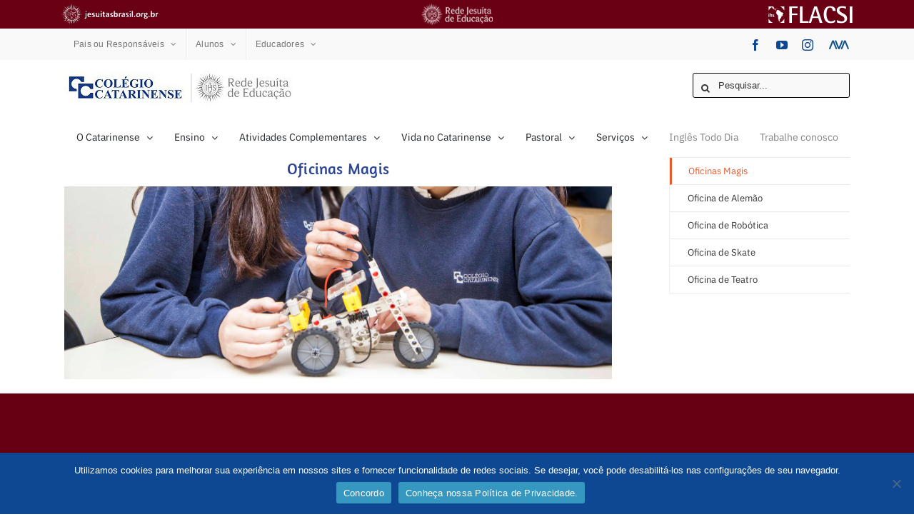

--- FILE ---
content_type: text/html; charset=UTF-8
request_url: https://www.colegiocatarinense.g12.br/oficinas/
body_size: 25350
content:

<!DOCTYPE html>
<html class="avada-html-layout-wide avada-html-header-position-top" lang="pt-BR" prefix="og: http://ogp.me/ns# fb: http://ogp.me/ns/fb#">
<head>
	<meta http-equiv="X-UA-Compatible" content="IE=edge" />
	<meta http-equiv="Content-Type" content="text/html; charset=utf-8"/>
	<meta name="viewport" content="width=device-width, initial-scale=1" />
	<link href="https://fonts.googleapis.com/css?family=Lato:100,100i,200,200i,300,300i,400,400i,500,500i,600,600i,700,700i,800,800i,900,900i%7COpen+Sans:100,100i,200,200i,300,300i,400,400i,500,500i,600,600i,700,700i,800,800i,900,900i%7CIndie+Flower:100,100i,200,200i,300,300i,400,400i,500,500i,600,600i,700,700i,800,800i,900,900i%7COswald:100,100i,200,200i,300,300i,400,400i,500,500i,600,600i,700,700i,800,800i,900,900i" rel="stylesheet"><meta name='robots' content='index, follow, max-image-preview:large, max-snippet:-1, max-video-preview:-1' />
	<style>img:is([sizes="auto" i], [sizes^="auto," i]) { contain-intrinsic-size: 3000px 1500px }</style>
		<!-- Pixel Cat Facebook Pixel Code -->
	<script>
	!function(f,b,e,v,n,t,s){if(f.fbq)return;n=f.fbq=function(){n.callMethod?
	n.callMethod.apply(n,arguments):n.queue.push(arguments)};if(!f._fbq)f._fbq=n;
	n.push=n;n.loaded=!0;n.version='2.0';n.queue=[];t=b.createElement(e);t.async=!0;
	t.src=v;s=b.getElementsByTagName(e)[0];s.parentNode.insertBefore(t,s)}(window,
	document,'script','https://connect.facebook.net/en_US/fbevents.js' );
	fbq( 'init', '1769645783441492' );	</script>
	<!-- DO NOT MODIFY -->
	<!-- End Facebook Pixel Code -->
	
<!-- Google Tag Manager for WordPress by gtm4wp.com -->
<script data-cfasync="false" data-pagespeed-no-defer>
	var gtm4wp_datalayer_name = "dataLayer";
	var dataLayer = dataLayer || [];
</script>
<!-- End Google Tag Manager for WordPress by gtm4wp.com -->
	<!-- This site is optimized with the Yoast SEO plugin v26.8 - https://yoast.com/product/yoast-seo-wordpress/ -->
	<title>Oficinas Magis - Colégio Catarinense</title>
	<link rel="canonical" href="https://www.colegiocatarinense.g12.br/oficinas/" />
	<meta property="og:locale" content="pt_BR" />
	<meta property="og:type" content="article" />
	<meta property="og:title" content="Oficinas Magis - Colégio Catarinense" />
	<meta property="og:description" content="Oficinas Magis" />
	<meta property="og:url" content="https://www.colegiocatarinense.g12.br/oficinas/" />
	<meta property="og:site_name" content="Colégio Catarinense" />
	<meta property="article:publisher" content="https://www.facebook.com/ColegioCatarinense" />
	<meta property="article:modified_time" content="2018-02-23T22:26:12+00:00" />
	<meta name="twitter:card" content="summary_large_image" />
	<script type="application/ld+json" class="yoast-schema-graph">{"@context":"https://schema.org","@graph":[{"@type":"WebPage","@id":"https://www.colegiocatarinense.g12.br/oficinas/","url":"https://www.colegiocatarinense.g12.br/oficinas/","name":"Oficinas Magis - Colégio Catarinense","isPartOf":{"@id":"https://www.colegiocatarinense.g12.br/#website"},"datePublished":"2016-03-11T19:30:44+00:00","dateModified":"2018-02-23T22:26:12+00:00","breadcrumb":{"@id":"https://www.colegiocatarinense.g12.br/oficinas/#breadcrumb"},"inLanguage":"pt-BR","potentialAction":[{"@type":"ReadAction","target":["https://www.colegiocatarinense.g12.br/oficinas/"]}]},{"@type":"BreadcrumbList","@id":"https://www.colegiocatarinense.g12.br/oficinas/#breadcrumb","itemListElement":[{"@type":"ListItem","position":1,"name":"Início","item":"https://www.colegiocatarinense.g12.br/"},{"@type":"ListItem","position":2,"name":"Oficinas Magis"}]},{"@type":"WebSite","@id":"https://www.colegiocatarinense.g12.br/#website","url":"https://www.colegiocatarinense.g12.br/","name":"Colégio Catarinense","description":"Rede Jesuíta de Educação","potentialAction":[{"@type":"SearchAction","target":{"@type":"EntryPoint","urlTemplate":"https://www.colegiocatarinense.g12.br/?s={search_term_string}"},"query-input":{"@type":"PropertyValueSpecification","valueRequired":true,"valueName":"search_term_string"}}],"inLanguage":"pt-BR"}]}</script>
	<!-- / Yoast SEO plugin. -->


<script type='application/javascript'  id='pys-version-script'>console.log('PixelYourSite Free version 11.1.5.2');</script>
<link rel='dns-prefetch' href='//use.fontawesome.com' />
<link rel="alternate" type="application/rss+xml" title="Feed para Colégio Catarinense &raquo;" href="https://www.colegiocatarinense.g12.br/feed/" />
<link rel="alternate" type="application/rss+xml" title="Feed de comentários para Colégio Catarinense &raquo;" href="https://www.colegiocatarinense.g12.br/comments/feed/" />
								<link rel="icon" href="https://www.colegiocatarinense.g12.br/wp-content/uploads/2019/06/favicon.png" type="image/png" />
		
		
		
									<meta name="description" content="Oficinas Magis"/>
				
		<meta property="og:locale" content="pt_BR"/>
		<meta property="og:type" content="article"/>
		<meta property="og:site_name" content="Colégio Catarinense"/>
		<meta property="og:title" content="Oficinas Magis - Colégio Catarinense"/>
				<meta property="og:description" content="Oficinas Magis"/>
				<meta property="og:url" content="https://www.colegiocatarinense.g12.br/oficinas/"/>
													<meta property="article:modified_time" content="2018-02-23T22:26:12-03:00"/>
											<meta property="og:image" content="https://www.colegiocatarinense.g12.br/wp-content/uploads/2016/11/logo_horizontal_oficial_relatorios-NOVO.jpg"/>
		<meta property="og:image:width" content="323"/>
		<meta property="og:image:height" content="48"/>
		<meta property="og:image:type" content="image/jpeg"/>
				<script type="text/javascript">
/* <![CDATA[ */
window._wpemojiSettings = {"baseUrl":"https:\/\/s.w.org\/images\/core\/emoji\/16.0.1\/72x72\/","ext":".png","svgUrl":"https:\/\/s.w.org\/images\/core\/emoji\/16.0.1\/svg\/","svgExt":".svg","source":{"concatemoji":"https:\/\/www.colegiocatarinense.g12.br\/wp-includes\/js\/wp-emoji-release.min.js?ver=6.8.3"}};
/*! This file is auto-generated */
!function(s,n){var o,i,e;function c(e){try{var t={supportTests:e,timestamp:(new Date).valueOf()};sessionStorage.setItem(o,JSON.stringify(t))}catch(e){}}function p(e,t,n){e.clearRect(0,0,e.canvas.width,e.canvas.height),e.fillText(t,0,0);var t=new Uint32Array(e.getImageData(0,0,e.canvas.width,e.canvas.height).data),a=(e.clearRect(0,0,e.canvas.width,e.canvas.height),e.fillText(n,0,0),new Uint32Array(e.getImageData(0,0,e.canvas.width,e.canvas.height).data));return t.every(function(e,t){return e===a[t]})}function u(e,t){e.clearRect(0,0,e.canvas.width,e.canvas.height),e.fillText(t,0,0);for(var n=e.getImageData(16,16,1,1),a=0;a<n.data.length;a++)if(0!==n.data[a])return!1;return!0}function f(e,t,n,a){switch(t){case"flag":return n(e,"\ud83c\udff3\ufe0f\u200d\u26a7\ufe0f","\ud83c\udff3\ufe0f\u200b\u26a7\ufe0f")?!1:!n(e,"\ud83c\udde8\ud83c\uddf6","\ud83c\udde8\u200b\ud83c\uddf6")&&!n(e,"\ud83c\udff4\udb40\udc67\udb40\udc62\udb40\udc65\udb40\udc6e\udb40\udc67\udb40\udc7f","\ud83c\udff4\u200b\udb40\udc67\u200b\udb40\udc62\u200b\udb40\udc65\u200b\udb40\udc6e\u200b\udb40\udc67\u200b\udb40\udc7f");case"emoji":return!a(e,"\ud83e\udedf")}return!1}function g(e,t,n,a){var r="undefined"!=typeof WorkerGlobalScope&&self instanceof WorkerGlobalScope?new OffscreenCanvas(300,150):s.createElement("canvas"),o=r.getContext("2d",{willReadFrequently:!0}),i=(o.textBaseline="top",o.font="600 32px Arial",{});return e.forEach(function(e){i[e]=t(o,e,n,a)}),i}function t(e){var t=s.createElement("script");t.src=e,t.defer=!0,s.head.appendChild(t)}"undefined"!=typeof Promise&&(o="wpEmojiSettingsSupports",i=["flag","emoji"],n.supports={everything:!0,everythingExceptFlag:!0},e=new Promise(function(e){s.addEventListener("DOMContentLoaded",e,{once:!0})}),new Promise(function(t){var n=function(){try{var e=JSON.parse(sessionStorage.getItem(o));if("object"==typeof e&&"number"==typeof e.timestamp&&(new Date).valueOf()<e.timestamp+604800&&"object"==typeof e.supportTests)return e.supportTests}catch(e){}return null}();if(!n){if("undefined"!=typeof Worker&&"undefined"!=typeof OffscreenCanvas&&"undefined"!=typeof URL&&URL.createObjectURL&&"undefined"!=typeof Blob)try{var e="postMessage("+g.toString()+"("+[JSON.stringify(i),f.toString(),p.toString(),u.toString()].join(",")+"));",a=new Blob([e],{type:"text/javascript"}),r=new Worker(URL.createObjectURL(a),{name:"wpTestEmojiSupports"});return void(r.onmessage=function(e){c(n=e.data),r.terminate(),t(n)})}catch(e){}c(n=g(i,f,p,u))}t(n)}).then(function(e){for(var t in e)n.supports[t]=e[t],n.supports.everything=n.supports.everything&&n.supports[t],"flag"!==t&&(n.supports.everythingExceptFlag=n.supports.everythingExceptFlag&&n.supports[t]);n.supports.everythingExceptFlag=n.supports.everythingExceptFlag&&!n.supports.flag,n.DOMReady=!1,n.readyCallback=function(){n.DOMReady=!0}}).then(function(){return e}).then(function(){var e;n.supports.everything||(n.readyCallback(),(e=n.source||{}).concatemoji?t(e.concatemoji):e.wpemoji&&e.twemoji&&(t(e.twemoji),t(e.wpemoji)))}))}((window,document),window._wpemojiSettings);
/* ]]> */
</script>
<link rel='stylesheet' id='layerslider-css' href='https://www.colegiocatarinense.g12.br/wp-content/plugins/LayerSlider/assets/static/layerslider/css/layerslider.css?ver=7.15.1' type='text/css' media='all' />
<style id='wp-emoji-styles-inline-css' type='text/css'>

	img.wp-smiley, img.emoji {
		display: inline !important;
		border: none !important;
		box-shadow: none !important;
		height: 1em !important;
		width: 1em !important;
		margin: 0 0.07em !important;
		vertical-align: -0.1em !important;
		background: none !important;
		padding: 0 !important;
	}
</style>
<style id='joinchat-button-style-inline-css' type='text/css'>
.wp-block-joinchat-button{border:none!important;text-align:center}.wp-block-joinchat-button figure{display:table;margin:0 auto;padding:0}.wp-block-joinchat-button figcaption{font:normal normal 400 .6em/2em var(--wp--preset--font-family--system-font,sans-serif);margin:0;padding:0}.wp-block-joinchat-button .joinchat-button__qr{background-color:#fff;border:6px solid #25d366;border-radius:30px;box-sizing:content-box;display:block;height:200px;margin:auto;overflow:hidden;padding:10px;width:200px}.wp-block-joinchat-button .joinchat-button__qr canvas,.wp-block-joinchat-button .joinchat-button__qr img{display:block;margin:auto}.wp-block-joinchat-button .joinchat-button__link{align-items:center;background-color:#25d366;border:6px solid #25d366;border-radius:30px;display:inline-flex;flex-flow:row nowrap;justify-content:center;line-height:1.25em;margin:0 auto;text-decoration:none}.wp-block-joinchat-button .joinchat-button__link:before{background:transparent var(--joinchat-ico) no-repeat center;background-size:100%;content:"";display:block;height:1.5em;margin:-.75em .75em -.75em 0;width:1.5em}.wp-block-joinchat-button figure+.joinchat-button__link{margin-top:10px}@media (orientation:landscape)and (min-height:481px),(orientation:portrait)and (min-width:481px){.wp-block-joinchat-button.joinchat-button--qr-only figure+.joinchat-button__link{display:none}}@media (max-width:480px),(orientation:landscape)and (max-height:480px){.wp-block-joinchat-button figure{display:none}}

</style>
<link rel='stylesheet' id='cookie-notice-front-css' href='https://www.colegiocatarinense.g12.br/wp-content/plugins/cookie-notice/css/front.min.css?ver=2.5.11' type='text/css' media='all' />
<link rel='stylesheet' id='mfcf7_zl_button_style-css' href='https://www.colegiocatarinense.g12.br/wp-content/plugins/multiline-files-for-contact-form-7/css/style.css?12&#038;ver=6.8.3' type='text/css' media='all' />
<link rel='stylesheet' id='wpvr-fluent-form-addon-css' href='https://www.colegiocatarinense.g12.br/wp-content/plugins/wpvr-fluent-form-addon/public/css/wpvr-fluent-form-addon-public.css?ver=1.1.6' type='text/css' media='all' />
<link rel='stylesheet' id='wpvrfontawesome-css' href='https://use.fontawesome.com/releases/v6.5.1/css/all.css?ver=8.5.39' type='text/css' media='all' />
<link rel='stylesheet' id='panellium-css-css' href='https://www.colegiocatarinense.g12.br/wp-content/plugins/wpvr/public/lib/pannellum/src/css/pannellum.css?ver=1' type='text/css' media='all' />
<link rel='stylesheet' id='videojs-css-css' href='https://www.colegiocatarinense.g12.br/wp-content/plugins/wpvr/public/lib/pannellum/src/css/video-js.css?ver=1' type='text/css' media='all' />
<link rel='stylesheet' id='videojs-vr-css-css' href='https://www.colegiocatarinense.g12.br/wp-content/plugins/wpvr/public/lib/videojs-vr/videojs-vr.css?ver=1' type='text/css' media='all' />
<link rel='stylesheet' id='owl-css-css' href='https://www.colegiocatarinense.g12.br/wp-content/plugins/wpvr/public/css/owl.carousel.css?ver=8.5.39' type='text/css' media='all' />
<link rel='stylesheet' id='wpvr-css' href='https://www.colegiocatarinense.g12.br/wp-content/plugins/wpvr/public/css/wpvr-public.css?ver=8.5.39' type='text/css' media='all' />
<link rel='stylesheet' id='parent-style-css' href='https://www.colegiocatarinense.g12.br/wp-content/themes/Avada/style.css?ver=6.8.3' type='text/css' media='all' />
<link rel='stylesheet' id='tablepress-default-css' href='https://www.colegiocatarinense.g12.br/wp-content/plugins/tablepress/css/build/default.css?ver=3.2.6' type='text/css' media='all' />
<link rel='stylesheet' id='fusion-dynamic-css-css' href='https://www.colegiocatarinense.g12.br/wp-content/uploads/fusion-styles/4a220d2fad0a89d4963bb1cc07fee752.min.css?ver=3.14.2' type='text/css' media='all' />
<script type="text/javascript" src="https://www.colegiocatarinense.g12.br/wp-includes/js/jquery/jquery.min.js?ver=3.7.1" id="jquery-core-js"></script>
<script type="text/javascript" src="https://www.colegiocatarinense.g12.br/wp-includes/js/jquery/jquery-migrate.min.js?ver=3.4.1" id="jquery-migrate-js"></script>
<script type="text/javascript" id="layerslider-utils-js-extra">
/* <![CDATA[ */
var LS_Meta = {"v":"7.15.1","fixGSAP":"1"};
/* ]]> */
</script>
<script type="text/javascript" src="https://www.colegiocatarinense.g12.br/wp-content/plugins/LayerSlider/assets/static/layerslider/js/layerslider.utils.js?ver=7.15.1" id="layerslider-utils-js"></script>
<script type="text/javascript" src="https://www.colegiocatarinense.g12.br/wp-content/plugins/LayerSlider/assets/static/layerslider/js/layerslider.kreaturamedia.jquery.js?ver=7.15.1" id="layerslider-js"></script>
<script type="text/javascript" src="https://www.colegiocatarinense.g12.br/wp-content/plugins/LayerSlider/assets/static/layerslider/js/layerslider.transitions.js?ver=7.15.1" id="layerslider-transitions-js"></script>
<script type="text/javascript" src="https://www.colegiocatarinense.g12.br/wp-content/plugins/multiline-files-for-contact-form-7/js/zl-multine-files.js?ver=6.8.3" id="mfcf7_zl_multiline_files_script-js"></script>
<script type="text/javascript" src="//www.colegiocatarinense.g12.br/wp-content/plugins/revslider/sr6/assets/js/rbtools.min.js?ver=6.7.38" async id="tp-tools-js"></script>
<script type="text/javascript" src="//www.colegiocatarinense.g12.br/wp-content/plugins/revslider/sr6/assets/js/rs6.min.js?ver=6.7.38" async id="revmin-js"></script>
<script type="text/javascript" src="https://www.colegiocatarinense.g12.br/wp-content/plugins/wpvr-pro/public/js/wpvr-pro-public.js?ver=6.6.15" id="wpvr-pro-js"></script>
<script type="text/javascript" src="https://www.colegiocatarinense.g12.br/wp-content/plugins/wpvr-pro/public/lib/pannellum/src/js/pannellum.js?ver=1" id="panellium-js-js"></script>
<script type="text/javascript" src="https://www.colegiocatarinense.g12.br/wp-content/plugins/wpvr-pro/public/lib/pannellum/src/js/libpannellum.js?ver=1" id="panelliumlib-js-js"></script>
<script type="text/javascript" src="https://www.colegiocatarinense.g12.br/wp-content/plugins/wpvr-pro/admin/lib/video.js?ver=1" id="videojs-js-js"></script>
<script type="text/javascript" src="https://www.colegiocatarinense.g12.br/wp-content/plugins/wpvr-pro/admin/lib/videojs-vr/videojs-vr.js?ver=1" id="videojsvr-js-js"></script>
<script type="text/javascript" src="https://www.colegiocatarinense.g12.br/wp-content/plugins/wpvr-pro/admin/lib/pannellum/src/js/videojs-pannellum-plugin.js?ver=1" id="panelliumvid-js-js"></script>
<script type="text/javascript" src="https://www.colegiocatarinense.g12.br/wp-content/plugins/wpvr-pro/admin/js/owl.carousel.js?ver=6.8.3" id="owl-js"></script>
<script type="text/javascript" src="https://www.colegiocatarinense.g12.br/wp-content/plugins/wpvr-pro/admin/js/jquery.cookie.js?ver=1" id="jquery_cookie-js"></script>
<script type="text/javascript" id="wpvr-js-extra">
/* <![CDATA[ */
var wpvr_public = {"notice_active":"false","notice":"Flip the phone to landscape mode for a better experience of the tour.","is_pro_active":"1"};
/* ]]> */
</script>
<script type="text/javascript" src="https://www.colegiocatarinense.g12.br/wp-content/plugins/wpvr-pro/admin/js/wpvr-public.js?ver=6.8.3" id="wpvr-js"></script>
<script type="text/javascript" src="https://www.colegiocatarinense.g12.br/wp-content/plugins/pixelyoursite/dist/scripts/jquery.bind-first-0.2.3.min.js?ver=0.2.3" id="jquery-bind-first-js"></script>
<script type="text/javascript" src="https://www.colegiocatarinense.g12.br/wp-content/plugins/pixelyoursite/dist/scripts/js.cookie-2.1.3.min.js?ver=2.1.3" id="js-cookie-pys-js"></script>
<script type="text/javascript" src="https://www.colegiocatarinense.g12.br/wp-content/plugins/pixelyoursite/dist/scripts/tld.min.js?ver=2.3.1" id="js-tld-js"></script>
<script type="text/javascript" id="pys-js-extra">
/* <![CDATA[ */
var pysOptions = {"staticEvents":[],"dynamicEvents":[],"triggerEvents":[],"triggerEventTypes":[],"debug":"","siteUrl":"https:\/\/www.colegiocatarinense.g12.br","ajaxUrl":"https:\/\/www.colegiocatarinense.g12.br\/wp-admin\/admin-ajax.php","ajax_event":"da516165e1","enable_remove_download_url_param":"1","cookie_duration":"7","last_visit_duration":"60","enable_success_send_form":"","ajaxForServerEvent":"1","ajaxForServerStaticEvent":"1","useSendBeacon":"1","send_external_id":"1","external_id_expire":"180","track_cookie_for_subdomains":"1","google_consent_mode":"1","gdpr":{"ajax_enabled":false,"all_disabled_by_api":false,"facebook_disabled_by_api":false,"analytics_disabled_by_api":false,"google_ads_disabled_by_api":false,"pinterest_disabled_by_api":false,"bing_disabled_by_api":false,"reddit_disabled_by_api":false,"externalID_disabled_by_api":false,"facebook_prior_consent_enabled":true,"analytics_prior_consent_enabled":true,"google_ads_prior_consent_enabled":null,"pinterest_prior_consent_enabled":true,"bing_prior_consent_enabled":true,"cookiebot_integration_enabled":false,"cookiebot_facebook_consent_category":"marketing","cookiebot_analytics_consent_category":"statistics","cookiebot_tiktok_consent_category":"marketing","cookiebot_google_ads_consent_category":"marketing","cookiebot_pinterest_consent_category":"marketing","cookiebot_bing_consent_category":"marketing","consent_magic_integration_enabled":false,"real_cookie_banner_integration_enabled":false,"cookie_notice_integration_enabled":false,"cookie_law_info_integration_enabled":false,"analytics_storage":{"enabled":true,"value":"granted","filter":false},"ad_storage":{"enabled":true,"value":"granted","filter":false},"ad_user_data":{"enabled":true,"value":"granted","filter":false},"ad_personalization":{"enabled":true,"value":"granted","filter":false}},"cookie":{"disabled_all_cookie":false,"disabled_start_session_cookie":false,"disabled_advanced_form_data_cookie":false,"disabled_landing_page_cookie":false,"disabled_first_visit_cookie":false,"disabled_trafficsource_cookie":false,"disabled_utmTerms_cookie":false,"disabled_utmId_cookie":false},"tracking_analytics":{"TrafficSource":"direct","TrafficLanding":"undefined","TrafficUtms":[],"TrafficUtmsId":[]},"GATags":{"ga_datalayer_type":"default","ga_datalayer_name":"dataLayerPYS"},"woo":{"enabled":false},"edd":{"enabled":false},"cache_bypass":"1769067421"};
/* ]]> */
</script>
<script type="text/javascript" src="https://www.colegiocatarinense.g12.br/wp-content/plugins/pixelyoursite/dist/scripts/public.js?ver=11.1.5.2" id="pys-js"></script>
<meta name="generator" content="Powered by LayerSlider 7.15.1 - Build Heros, Sliders, and Popups. Create Animations and Beautiful, Rich Web Content as Easy as Never Before on WordPress." />
<!-- LayerSlider updates and docs at: https://layerslider.com -->
<link rel="https://api.w.org/" href="https://www.colegiocatarinense.g12.br/wp-json/" /><link rel="alternate" title="JSON" type="application/json" href="https://www.colegiocatarinense.g12.br/wp-json/wp/v2/pages/791" /><link rel="EditURI" type="application/rsd+xml" title="RSD" href="https://www.colegiocatarinense.g12.br/xmlrpc.php?rsd" />
<meta name="generator" content="WordPress 6.8.3" />
<link rel='shortlink' href='https://www.colegiocatarinense.g12.br/?p=791' />
<link rel="alternate" title="oEmbed (JSON)" type="application/json+oembed" href="https://www.colegiocatarinense.g12.br/wp-json/oembed/1.0/embed?url=https%3A%2F%2Fwww.colegiocatarinense.g12.br%2Foficinas%2F" />
<link rel="alternate" title="oEmbed (XML)" type="text/xml+oembed" href="https://www.colegiocatarinense.g12.br/wp-json/oembed/1.0/embed?url=https%3A%2F%2Fwww.colegiocatarinense.g12.br%2Foficinas%2F&#038;format=xml" />

<!-- Google Tag Manager for WordPress by gtm4wp.com -->
<!-- GTM Container placement set to footer -->
<script data-cfasync="false" data-pagespeed-no-defer type="text/javascript">
	var dataLayer_content = {"pagePostType":"page","pagePostType2":"single-page","pagePostAuthor":"Edson Schweitzer"};
	dataLayer.push( dataLayer_content );
</script>
<script data-cfasync="false" data-pagespeed-no-defer type="text/javascript">
(function(w,d,s,l,i){w[l]=w[l]||[];w[l].push({'gtm.start':
new Date().getTime(),event:'gtm.js'});var f=d.getElementsByTagName(s)[0],
j=d.createElement(s),dl=l!='dataLayer'?'&l='+l:'';j.async=true;j.src=
'//www.googletagmanager.com/gtm.js?id='+i+dl;f.parentNode.insertBefore(j,f);
})(window,document,'script','dataLayer','GTM-KNP7FBS');
</script>
<script data-cfasync="false" data-pagespeed-no-defer type="text/javascript">
(function(w,d,s,l,i){w[l]=w[l]||[];w[l].push({'gtm.start':
new Date().getTime(),event:'gtm.js'});var f=d.getElementsByTagName(s)[0],
j=d.createElement(s),dl=l!='dataLayer'?'&l='+l:'';j.async=true;j.src=
'//www.googletagmanager.com/gtm.js?id='+i+dl;f.parentNode.insertBefore(j,f);
})(window,document,'script','dataLayer','GTM-PPLFJVC');
</script>
<!-- End Google Tag Manager for WordPress by gtm4wp.com -->    <script src="https://cdn.jsdelivr.net/npm/@elastic/apm-rum@5.14.0/dist/bundles/elastic-apm-rum.umd.min.js" crossorigin></script>
    <script>
      elasticApm.init({
        serviceName: 'site-catarinense',
        serverUrl: 'https://apm.asav.org.br',
        environment: 'prod',
        distributedTracingOrigins: [
          'https://www.colegiocatarinense.g12.br',
          'https://colegiocatarinense.g12.br'
        ],
        pageLoadTransactionName: function () {
          return window.location.pathname;
        }
      });
    </script>
    <style type="text/css" id="css-fb-visibility">@media screen and (max-width: 640px){.fusion-no-small-visibility{display:none !important;}body .sm-text-align-center{text-align:center !important;}body .sm-text-align-left{text-align:left !important;}body .sm-text-align-right{text-align:right !important;}body .sm-text-align-justify{text-align:justify !important;}body .sm-flex-align-center{justify-content:center !important;}body .sm-flex-align-flex-start{justify-content:flex-start !important;}body .sm-flex-align-flex-end{justify-content:flex-end !important;}body .sm-mx-auto{margin-left:auto !important;margin-right:auto !important;}body .sm-ml-auto{margin-left:auto !important;}body .sm-mr-auto{margin-right:auto !important;}body .fusion-absolute-position-small{position:absolute;width:100%;}.awb-sticky.awb-sticky-small{ position: sticky; top: var(--awb-sticky-offset,0); }}@media screen and (min-width: 641px) and (max-width: 1024px){.fusion-no-medium-visibility{display:none !important;}body .md-text-align-center{text-align:center !important;}body .md-text-align-left{text-align:left !important;}body .md-text-align-right{text-align:right !important;}body .md-text-align-justify{text-align:justify !important;}body .md-flex-align-center{justify-content:center !important;}body .md-flex-align-flex-start{justify-content:flex-start !important;}body .md-flex-align-flex-end{justify-content:flex-end !important;}body .md-mx-auto{margin-left:auto !important;margin-right:auto !important;}body .md-ml-auto{margin-left:auto !important;}body .md-mr-auto{margin-right:auto !important;}body .fusion-absolute-position-medium{position:absolute;width:100%;}.awb-sticky.awb-sticky-medium{ position: sticky; top: var(--awb-sticky-offset,0); }}@media screen and (min-width: 1025px){.fusion-no-large-visibility{display:none !important;}body .lg-text-align-center{text-align:center !important;}body .lg-text-align-left{text-align:left !important;}body .lg-text-align-right{text-align:right !important;}body .lg-text-align-justify{text-align:justify !important;}body .lg-flex-align-center{justify-content:center !important;}body .lg-flex-align-flex-start{justify-content:flex-start !important;}body .lg-flex-align-flex-end{justify-content:flex-end !important;}body .lg-mx-auto{margin-left:auto !important;margin-right:auto !important;}body .lg-ml-auto{margin-left:auto !important;}body .lg-mr-auto{margin-right:auto !important;}body .fusion-absolute-position-large{position:absolute;width:100%;}.awb-sticky.awb-sticky-large{ position: sticky; top: var(--awb-sticky-offset,0); }}</style><meta name="generator" content="Elementor 3.34.2; features: additional_custom_breakpoints; settings: css_print_method-external, google_font-enabled, font_display-swap">
<style type="text/css">.recentcomments a{display:inline !important;padding:0 !important;margin:0 !important;}</style>			<style>
				.e-con.e-parent:nth-of-type(n+4):not(.e-lazyloaded):not(.e-no-lazyload),
				.e-con.e-parent:nth-of-type(n+4):not(.e-lazyloaded):not(.e-no-lazyload) * {
					background-image: none !important;
				}
				@media screen and (max-height: 1024px) {
					.e-con.e-parent:nth-of-type(n+3):not(.e-lazyloaded):not(.e-no-lazyload),
					.e-con.e-parent:nth-of-type(n+3):not(.e-lazyloaded):not(.e-no-lazyload) * {
						background-image: none !important;
					}
				}
				@media screen and (max-height: 640px) {
					.e-con.e-parent:nth-of-type(n+2):not(.e-lazyloaded):not(.e-no-lazyload),
					.e-con.e-parent:nth-of-type(n+2):not(.e-lazyloaded):not(.e-no-lazyload) * {
						background-image: none !important;
					}
				}
			</style>
			<script src="https://cdn.jsdelivr.net/npm/@elastic/apm-rum@5.14.0/dist/bundles/elastic-apm-rum.umd.min.js" crossorigin></script>
<script>
  elasticApm.init({
    serviceName: 'site-catarinense',
    serverUrl: 'https://apm.asav.org.br',
    environment: 'prod',
    distributedTracingOrigins: [
      'https://www.colegiocatarinense.g12.br',
      'https://colegiocatarinense.g12.br'
    ],
    pageLoadTransactionName: function () {
      return window.location.pathname;
    }
  });
</script><script type='application/javascript' id='pys-config-warning-script'>console.warn('PixelYourSite: no pixel configured.');</script>
<meta name="generator" content="Powered by Slider Revolution 6.7.38 - responsive, Mobile-Friendly Slider Plugin for WordPress with comfortable drag and drop interface." />
<script>function setREVStartSize(e){
			//window.requestAnimationFrame(function() {
				window.RSIW = window.RSIW===undefined ? window.innerWidth : window.RSIW;
				window.RSIH = window.RSIH===undefined ? window.innerHeight : window.RSIH;
				try {
					var pw = document.getElementById(e.c).parentNode.offsetWidth,
						newh;
					pw = pw===0 || isNaN(pw) || (e.l=="fullwidth" || e.layout=="fullwidth") ? window.RSIW : pw;
					e.tabw = e.tabw===undefined ? 0 : parseInt(e.tabw);
					e.thumbw = e.thumbw===undefined ? 0 : parseInt(e.thumbw);
					e.tabh = e.tabh===undefined ? 0 : parseInt(e.tabh);
					e.thumbh = e.thumbh===undefined ? 0 : parseInt(e.thumbh);
					e.tabhide = e.tabhide===undefined ? 0 : parseInt(e.tabhide);
					e.thumbhide = e.thumbhide===undefined ? 0 : parseInt(e.thumbhide);
					e.mh = e.mh===undefined || e.mh=="" || e.mh==="auto" ? 0 : parseInt(e.mh,0);
					if(e.layout==="fullscreen" || e.l==="fullscreen")
						newh = Math.max(e.mh,window.RSIH);
					else{
						e.gw = Array.isArray(e.gw) ? e.gw : [e.gw];
						for (var i in e.rl) if (e.gw[i]===undefined || e.gw[i]===0) e.gw[i] = e.gw[i-1];
						e.gh = e.el===undefined || e.el==="" || (Array.isArray(e.el) && e.el.length==0)? e.gh : e.el;
						e.gh = Array.isArray(e.gh) ? e.gh : [e.gh];
						for (var i in e.rl) if (e.gh[i]===undefined || e.gh[i]===0) e.gh[i] = e.gh[i-1];
											
						var nl = new Array(e.rl.length),
							ix = 0,
							sl;
						e.tabw = e.tabhide>=pw ? 0 : e.tabw;
						e.thumbw = e.thumbhide>=pw ? 0 : e.thumbw;
						e.tabh = e.tabhide>=pw ? 0 : e.tabh;
						e.thumbh = e.thumbhide>=pw ? 0 : e.thumbh;
						for (var i in e.rl) nl[i] = e.rl[i]<window.RSIW ? 0 : e.rl[i];
						sl = nl[0];
						for (var i in nl) if (sl>nl[i] && nl[i]>0) { sl = nl[i]; ix=i;}
						var m = pw>(e.gw[ix]+e.tabw+e.thumbw) ? 1 : (pw-(e.tabw+e.thumbw)) / (e.gw[ix]);
						newh =  (e.gh[ix] * m) + (e.tabh + e.thumbh);
					}
					var el = document.getElementById(e.c);
					if (el!==null && el) el.style.height = newh+"px";
					el = document.getElementById(e.c+"_wrapper");
					if (el!==null && el) {
						el.style.height = newh+"px";
						el.style.display = "block";
					}
				} catch(e){
					console.log("Failure at Presize of Slider:" + e)
				}
			//});
		  };</script>
		<script type="text/javascript">
			var doc = document.documentElement;
			doc.setAttribute( 'data-useragent', navigator.userAgent );
		</script>
		<!-- Google Tag Manager -->
<script>(function(w,d,s,l,i){w[l]=w[l]||[];w[l].push({'gtm.start':
new Date().getTime(),event:'gtm.js'});var f=d.getElementsByTagName(s)[0],
j=d.createElement(s),dl=l!='dataLayer'?'&l='+l:'';j.async=true;j.src=
'https://www.googletagmanager.com/gtm.js?id='+i+dl;f.parentNode.insertBefore(j,f);
})(window,document,'script','dataLayer','GTM-PPLFJVC');</script>
<!-- End Google Tag Manager -->
	<meta name="google-site-verification" content="CTh9U1hMyn4rl07JqnuOrUUlP-Su3dgCYVszgnRhT6I" />
<meta charset="UTF-8"/>
        <link rel="stylesheet" href="https://cdn.jsdelivr.net/npm/bootstrap@4.1.3/dist/css/bootstrap.min.css" integrity="sha384-MCw98/SFnGE8fJT3GXwEOngsV7Zt27NXFoaoApmYm81iuXoPkFOJwJ8ERdknLPMO" crossorigin="anonymous">
        <style>
            #barra-top {
              background-color: #690013;
              padding: 5px 0px 5px;
              margin: 0px;
            }
            
            .container {
              display: flex;
              /*justify-content: space-between;*/
              align-items: center;
            }
            
            .column {
              flex-basis: 33.33%;
              text-align: center;
              /*padding-left: 30px;
              padding-right: 30px;*/
            }
            
            .widget img {
                max-width: 100%;
                max-height: 30px; /* Asjuste a altura máxima conforme necessário */
                width: auto;
                height: auto;
            }

            @media only screen and (max-width: 1000px) {
                #img{ 
                    display: none !important; 
                } 
                #img{
                    background-color: blue;
                    width: 150px;
                    height: 150px;
                }
            }
        </style>
    <body>
        <section id="barra-top">
            <div class="container">
                <div class="column">
                    <div class="widget">
                        <a href="https://www.jesuitasbrasil.org.br" target="_blank">
                            <img src="https://escolanhachica.org.br/wp-content/uploads/2023/04/logo_jesuitas.png" class="img-fluid" align="left" alt="" loading="lazy">
                        </a>
                    </div>
                </div>
                <div class="column">
                    <div class="widget" id="img">
                        <a href="https://www.redejesuitadeeducacao.com.br/" target="_blank">
                            <img src="https://escolanhachica.org.br/wp-content/uploads/2023/04/rje.png" class="img-fluid" align="center" alt="rede-jesuita-educacao" loading="lazy">
                        </a>
                    </div>
                </div>
                <div class="column">
                    <div class="widget">
                        <a href="https://www.flacsi.net/" target="_blank">
                            <img src="https://escolanhachica.org.br/wp-content/uploads/2023/04/logo_flacsi.png" align="right" alt="logo flacsi" class="img-fluid" loading="lazy">
                        </a>
                    </div>
                </div>
            </div>
        </section>        
    </body></head>

<body class="wp-singular page-template page-template-side-navigation page-template-side-navigation-php page page-id-791 page-parent wp-theme-Avada wp-child-theme-Avada-child cookies-not-set has-sidebar fusion-image-hovers fusion-pagination-sizing fusion-button_type-flat fusion-button_span-no fusion-button_gradient-linear avada-image-rollover-circle-yes avada-image-rollover-yes avada-image-rollover-direction-left fusion-body ltr fusion-sticky-header no-mobile-slidingbar avada-has-rev-slider-styles fusion-disable-outline fusion-sub-menu-slide mobile-logo-pos-left layout-wide-mode avada-has-boxed-modal-shadow-none layout-scroll-offset-full avada-has-zero-margin-offset-top fusion-top-header menu-text-align-center mobile-menu-design-modern fusion-show-pagination-text fusion-header-layout-v4 avada-responsive avada-footer-fx-none avada-menu-highlight-style-background fusion-search-form-clean fusion-main-menu-search-dropdown fusion-avatar-circle avada-sticky-shrinkage avada-dropdown-styles avada-blog-layout-medium avada-blog-archive-layout-large avada-header-shadow-no avada-menu-icon-position-left avada-has-megamenu-shadow avada-has-mainmenu-dropdown-divider fusion-has-main-nav-icon-circle avada-has-breadcrumb-mobile-hidden avada-has-titlebar-hide avada-has-pagination-padding avada-flyout-menu-direction-fade avada-ec-views-v1 elementor-default elementor-kit-47408" data-awb-post-id="791">
	<!-- Google Tag Manager (noscript) -->
<noscript><iframe src="https://www.googletagmanager.com/ns.html?id=GTM-PPLFJVC"
height="0" width="0" style="display:none;visibility:hidden"></iframe></noscript>
<!-- End Google Tag Manager (noscript) -->	<a class="skip-link screen-reader-text" href="#content">Ir para o conteúdo</a>

	<div id="boxed-wrapper">
		
		<div id="wrapper" class="fusion-wrapper">
			<div id="home" style="position:relative;top:-1px;"></div>
							
					
			<header class="fusion-header-wrapper">
				<div class="fusion-header-v4 fusion-logo-alignment fusion-logo-left fusion-sticky-menu- fusion-sticky-logo-1 fusion-mobile-logo- fusion-sticky-menu-only fusion-header-menu-align-center fusion-mobile-menu-design-modern">
					
<div class="fusion-secondary-header">
	<div class="fusion-row">
					<div class="fusion-alignleft">
				<nav class="fusion-secondary-menu" role="navigation" aria-label="Menu Secundário"><ul id="menu-menu-topo" class="menu"><li  id="menu-item-4146"  class="menu-item menu-item-type-custom menu-item-object-custom menu-item-has-children menu-item-4146 fusion-dropdown-menu"  data-item-id="4146"><a  class="fusion-background-highlight"><span class="menu-text">Pais ou Responsáveis</span> <span class="fusion-caret"><i class="fusion-dropdown-indicator" aria-hidden="true"></i></span></a><ul class="sub-menu"><li  id="menu-item-37265"  class="menu-item menu-item-type-custom menu-item-object-custom menu-item-37265 fusion-dropdown-submenu" ><a  target="_blank" rel="noopener noreferrer" href="https://www.colegiocatarinense.g12.br/ficha-cadastral/autenticador/" class="fusion-background-highlight"><span>Atualização cadastral</span></a></li><li  id="menu-item-4187"  class="menu-item menu-item-type-custom menu-item-object-custom menu-item-4187 fusion-dropdown-submenu" ><a  target="_blank" rel="noopener noreferrer" href="https://portal.asav.org.br/framehtml/web/app/edu/PortalEducacional/login/" class="fusion-background-highlight"><span>Portal</span></a></li><li  id="menu-item-40509"  class="menu-item menu-item-type-custom menu-item-object-custom menu-item-40509 fusion-dropdown-submenu" ><a  target="_blank" rel="noopener noreferrer" href="https://avarje.jesuitasbrasil.org.br/catarinensesc" class="fusion-background-highlight"><span>AVA RJE</span></a></li><li  id="menu-item-4156"  class="menu-item menu-item-type-custom menu-item-object-custom menu-item-4156 fusion-dropdown-submenu" ><a  target="_blank" rel="noopener noreferrer" href="https://portal.asav.org.br/framehtml/web/app/edu/PortalEducacional/login/?redirect=relatorios" class="fusion-background-highlight"><span>Atestado de frequência</span></a></li><li  id="menu-item-4153"  class="menu-item menu-item-type-custom menu-item-object-custom menu-item-4153 fusion-dropdown-submenu" ><a  target="_blank" rel="noopener noreferrer" href="https://portal.asav.org.br/framehtml/web/app/edu/PortalEducacional/login/?redirect=ocorrencias" class="fusion-background-highlight"><span>Ocorrências</span></a></li><li  id="menu-item-4154"  class="menu-item menu-item-type-custom menu-item-object-custom menu-item-4154 fusion-dropdown-submenu" ><a  target="_blank" rel="noopener noreferrer" href="https://portal.asav.org.br/framehtml/web/app/edu/PortalEducacional/login/?redirect=relatorios" class="fusion-background-highlight"><span>Consulta de notas</span></a></li><li  id="menu-item-4155"  class="menu-item menu-item-type-custom menu-item-object-custom menu-item-4155 fusion-dropdown-submenu" ><a  target="_blank" rel="noopener noreferrer" href="https://portal.asav.org.br/framehtml/web/app/edu/PortalEducacional/login/?redirect=financeiro" class="fusion-background-highlight"><span>Boleto de mensalidade</span></a></li><li  id="menu-item-4226"  class="menu-item menu-item-type-custom menu-item-object-custom menu-item-4226 fusion-dropdown-submenu" ><a  target="_blank" rel="noopener noreferrer" href="https://www.colegiocatarinense.g12.br/tutoriais-2022/" class="fusion-background-highlight"><span>Tutoriais</span></a></li></ul></li><li  id="menu-item-4147"  class="menu-item menu-item-type-custom menu-item-object-custom menu-item-has-children menu-item-4147 fusion-dropdown-menu"  data-item-id="4147"><a  class="fusion-background-highlight"><span class="menu-text">Alunos</span> <span class="fusion-caret"><i class="fusion-dropdown-indicator" aria-hidden="true"></i></span></a><ul class="sub-menu"><li  id="menu-item-4150"  class="menu-item menu-item-type-custom menu-item-object-custom menu-item-4150 fusion-dropdown-submenu" ><a  target="_blank" rel="noopener noreferrer" href="https://portal.asav.org.br/framehtml/web/app/edu/PortalEducacional/login/" class="fusion-background-highlight"><span>Portal</span></a></li><li  id="menu-item-40260"  class="menu-item menu-item-type-custom menu-item-object-custom menu-item-40260 fusion-dropdown-submenu" ><a  target="_blank" rel="noopener noreferrer" href="https://avarje.jesuitasbrasil.org.br/catarinensesc" class="fusion-background-highlight"><span>AVA RJE</span></a></li><li  id="menu-item-4189"  class="menu-item menu-item-type-custom menu-item-object-custom menu-item-4189 fusion-dropdown-submenu" ><a  target="_blank" rel="noopener noreferrer" href="https://portal.asav.org.br/framehtml/web/app/edu/PortalEducacional/login/?redirect=relatorios" class="fusion-background-highlight"><span>Consulta de notas</span></a></li><li  id="menu-item-4190"  class="menu-item menu-item-type-custom menu-item-object-custom menu-item-4190 fusion-dropdown-submenu" ><a  target="_blank" rel="noopener noreferrer" href="https://portal.asav.org.br/framehtml/web/app/edu/PortalEducacional/login/?redirect=relatorios" class="fusion-background-highlight"><span>Atestado de frequência</span></a></li><li  id="menu-item-4225"  class="menu-item menu-item-type-custom menu-item-object-custom menu-item-4225 fusion-dropdown-submenu" ><a  target="_blank" rel="noopener noreferrer" href="https://www.colegiocatarinense.g12.br/tutoriais-2022/" class="fusion-background-highlight"><span>Tutoriais</span></a></li></ul></li><li  id="menu-item-4148"  class="menu-item menu-item-type-custom menu-item-object-custom menu-item-has-children menu-item-4148 fusion-dropdown-menu"  data-item-id="4148"><a  class="fusion-background-highlight"><span class="menu-text">Educadores</span> <span class="fusion-caret"><i class="fusion-dropdown-indicator" aria-hidden="true"></i></span></a><ul class="sub-menu"><li  id="menu-item-66079"  class="menu-item menu-item-type-custom menu-item-object-custom menu-item-66079 fusion-dropdown-submenu" ><a  href="https://asavbrm.sharepoint.com/sites/IntranetColegioCatar" class="fusion-background-highlight"><span>Intranet</span></a></li><li  id="menu-item-4151"  class="menu-item menu-item-type-custom menu-item-object-custom menu-item-4151 fusion-dropdown-submenu" ><a  target="_blank" rel="noopener noreferrer" href="https://portal.asav.org.br/Corpore.Net/Main.aspx?SelectedMenuIDKey=Inicio" class="fusion-background-highlight"><span>Portal</span></a></li><li  id="menu-item-20083"  class="menu-item menu-item-type-custom menu-item-object-custom menu-item-20083 fusion-dropdown-submenu" ><a  target="_blank" rel="noopener noreferrer" href="https://portal.asav.org.br/EducaMobile/Account/Login" class="fusion-background-highlight"><span>Diário eletrônico</span></a></li><li  id="menu-item-40259"  class="menu-item menu-item-type-custom menu-item-object-custom menu-item-40259 fusion-dropdown-submenu" ><a  target="_blank" rel="noopener noreferrer" href="https://avarje.jesuitasbrasil.org.br/catarinensesc" class="fusion-background-highlight"><span>AVA RJE</span></a></li><li  id="menu-item-18385"  class="menu-item menu-item-type-post_type menu-item-object-page menu-item-18385 fusion-dropdown-submenu" ><a  target="_blank" rel="noopener noreferrer" href="https://www.colegiocatarinense.g12.br/sistema-de-qualidade-na-gestao-escolar/" class="fusion-background-highlight"><span>Sistema de Qualidade na Gestão Escolar</span></a></li><li  id="menu-item-4224"  class="menu-item menu-item-type-custom menu-item-object-custom menu-item-4224 fusion-dropdown-submenu" ><a  target="_blank" rel="noopener noreferrer" href="https://www.colegiocatarinense.g12.br/tutoriais-2022/" class="fusion-background-highlight"><span>Tutoriais</span></a></li></ul></li></ul></nav><nav class="fusion-mobile-nav-holder fusion-mobile-menu-text-align-left" aria-label="Menu Móvel Secundário"></nav>			</div>
							<div class="fusion-alignright">
				<div class="fusion-social-links-header"><div class="fusion-social-networks"><div class="fusion-social-networks-wrapper"><a  class="fusion-social-network-icon fusion-tooltip fusion-facebook awb-icon-facebook" style data-placement="bottom" data-title="Facebook" data-toggle="tooltip" title="Facebook" href="https://www.facebook.com/ColegioCatarinense" target="_blank" rel="noreferrer"><span class="screen-reader-text">Facebook</span></a><a  class="fusion-social-network-icon fusion-tooltip fusion-youtube awb-icon-youtube" style data-placement="bottom" data-title="YouTube" data-toggle="tooltip" title="YouTube" href="https://www.youtube.com/user/CCatarinense" target="_blank" rel="noopener noreferrer"><span class="screen-reader-text">YouTube</span></a><a  class="fusion-social-network-icon fusion-tooltip fusion-instagram awb-icon-instagram" style data-placement="bottom" data-title="Instagram" data-toggle="tooltip" title="Instagram" href="https://www.instagram.com/colegiocatarinense/" target="_blank" rel="noopener noreferrer"><span class="screen-reader-text">Instagram</span></a><a  class="awb-custom-image custom fusion-social-network-icon fusion-tooltip fusion-custom awb-icon-custom" style="position:relative;" data-placement="bottom" data-title="AVA RJE" data-toggle="tooltip" title="AVA RJE" href="https://avarje.jesuitasbrasil.org.br/catarinensesc" target="_blank" rel="noopener noreferrer"><span class="screen-reader-text">AVA RJE</span><img src="https://www.colegiocatarinense.g12.br/wp-content/uploads/2022/03/logo_ava.png" style="width:auto;" alt="AVA RJE" /></a></div></div></div>			</div>
			</div>
</div>
<div class="fusion-header-sticky-height"></div>
<div class="fusion-sticky-header-wrapper"> <!-- start fusion sticky header wrapper -->
	<div class="fusion-header">
		<div class="fusion-row">
							<div class="fusion-logo" data-margin-top="-35px" data-margin-bottom="-35px" data-margin-left="0px" data-margin-right="0px">
			<a class="fusion-logo-link"  href="https://www.colegiocatarinense.g12.br/" >

						<!-- standard logo -->
			<img src="https://www.colegiocatarinense.g12.br/wp-content/uploads/2016/11/logo_horizontal_oficial_relatorios-NOVO.jpg" srcset="https://www.colegiocatarinense.g12.br/wp-content/uploads/2016/11/logo_horizontal_oficial_relatorios-NOVO.jpg 1x" width="323" height="48" alt="Colégio Catarinense Logo" data-retina_logo_url="" class="fusion-standard-logo" />

			
											<!-- sticky header logo -->
				<img src="https://www.colegiocatarinense.g12.br/wp-content/uploads/2022/11/logo_horizontal_mobile-e1668472952314.jpg" srcset="https://www.colegiocatarinense.g12.br/wp-content/uploads/2022/11/logo_horizontal_mobile-e1668472952314.jpg 1x" width="171" height="48" alt="Colégio Catarinense Logo" data-retina_logo_url="" class="fusion-sticky-logo" />
					</a>
		
<div class="fusion-header-content-3-wrapper">
			<div class="fusion-secondary-menu-search">
					<form role="search" class="searchform fusion-search-form  fusion-search-form-clean" method="get" action="https://www.colegiocatarinense.g12.br/">
			<div class="fusion-search-form-content">

				
				<div class="fusion-search-field search-field">
					<label><span class="screen-reader-text">Buscar resultados para:</span>
													<input type="search" value="" name="s" class="s" placeholder="Pesquisar..." required aria-required="true" aria-label="Pesquisar..."/>
											</label>
				</div>
				<div class="fusion-search-button search-button">
					<input type="submit" class="fusion-search-submit searchsubmit" aria-label="Pesquisar" value="&#xf002;" />
									</div>

				
			</div>


			
		</form>
				</div>
	</div>
</div>
								<div class="fusion-mobile-menu-icons">
							<a href="#" class="fusion-icon awb-icon-bars" aria-label="Toggle mobile menu" aria-expanded="false"></a>
		
		
		
			</div>
			
					</div>
	</div>
	<div class="fusion-secondary-main-menu">
		<div class="fusion-row">
			<nav class="fusion-main-menu" aria-label="Menu Principal"><ul id="menu-menu-principal" class="fusion-menu"><li  id="menu-item-10"  class="menu-item menu-item-type-custom menu-item-object-custom menu-item-has-children menu-item-10 fusion-dropdown-menu"  data-item-id="10"><a  class="fusion-background-highlight"><span class="menu-text">O Catarinense</span> <span class="fusion-caret"><i class="fusion-dropdown-indicator" aria-hidden="true"></i></span></a><ul class="sub-menu"><li  id="menu-item-992"  class="menu-item menu-item-type-post_type menu-item-object-page menu-item-992 fusion-dropdown-submenu" ><a  href="https://www.colegiocatarinense.g12.br/historia/" class="fusion-background-highlight"><span>História</span></a></li><li  id="menu-item-790"  class="menu-item menu-item-type-post_type menu-item-object-page menu-item-790 fusion-dropdown-submenu" ><a  href="https://www.colegiocatarinense.g12.br/somos-jesuitas/" class="fusion-background-highlight"><span>Somos Jesuítas</span></a></li><li  id="menu-item-1015"  class="menu-item menu-item-type-post_type menu-item-object-page menu-item-1015 fusion-dropdown-submenu" ><a  href="https://www.colegiocatarinense.g12.br/principios/" class="fusion-background-highlight"><span>Preferências Apostólicas Universais</span></a></li><li  id="menu-item-993"  class="menu-item menu-item-type-post_type menu-item-object-page menu-item-993 fusion-dropdown-submenu" ><a  href="https://www.colegiocatarinense.g12.br/missao-visao-e-valores/" class="fusion-background-highlight"><span>Missão, visão e valores</span></a></li><li  id="menu-item-851"  class="menu-item menu-item-type-post_type menu-item-object-page menu-item-851 fusion-dropdown-submenu" ><a  href="https://www.colegiocatarinense.g12.br/paradigma-pedagogico-inaciano/" class="fusion-background-highlight"><span>Projeto Político-Pedagógico</span></a></li><li  id="menu-item-2002"  class="menu-item menu-item-type-post_type menu-item-object-page menu-item-2002 fusion-dropdown-submenu" ><a  href="https://www.colegiocatarinense.g12.br/responsabilidade-social/" class="fusion-background-highlight"><span>Responsabilidade social</span></a></li></ul></li><li  id="menu-item-11"  class="menu-item menu-item-type-custom menu-item-object-custom menu-item-has-children menu-item-11 fusion-dropdown-menu"  data-item-id="11"><a  class="fusion-background-highlight"><span class="menu-text">Ensino</span> <span class="fusion-caret"><i class="fusion-dropdown-indicator" aria-hidden="true"></i></span></a><ul class="sub-menu"><li  id="menu-item-58181"  class="menu-item menu-item-type-post_type menu-item-object-page menu-item-58181 fusion-dropdown-submenu" ><a  href="https://www.colegiocatarinense.g12.br/educacao-infantil/" class="fusion-background-highlight"><span>Educação Infantil</span></a></li><li  id="menu-item-58191"  class="menu-item menu-item-type-post_type menu-item-object-page menu-item-58191 fusion-dropdown-submenu" ><a  href="https://www.colegiocatarinense.g12.br/ensino-fundamental-1o-ao-5o-ano/" class="fusion-background-highlight"><span>Ensino Fundamental (1º ao 5º ano)</span></a></li><li  id="menu-item-58194"  class="menu-item menu-item-type-post_type menu-item-object-page menu-item-58194 fusion-dropdown-submenu" ><a  href="https://www.colegiocatarinense.g12.br/ensino-fundamental-6o-ao-9o-ano/" class="fusion-background-highlight"><span>Ensino Fundamental (6º ao 9º ano)</span></a></li><li  id="menu-item-58197"  class="menu-item menu-item-type-post_type menu-item-object-page menu-item-58197 fusion-dropdown-submenu" ><a  href="https://www.colegiocatarinense.g12.br/novo-ensino-medio/" class="fusion-background-highlight"><span>Ensino Médio</span></a></li></ul></li><li  id="menu-item-13"  class="menu-item menu-item-type-custom menu-item-object-custom menu-item-has-children menu-item-13 fusion-dropdown-menu"  data-item-id="13"><a  class="fusion-background-highlight"><span class="menu-text">Atividades Complementares</span> <span class="fusion-caret"><i class="fusion-dropdown-indicator" aria-hidden="true"></i></span></a><ul class="sub-menu"><li  id="menu-item-62830"  class="menu-item menu-item-type-post_type menu-item-object-page menu-item-62830 fusion-dropdown-submenu" ><a  href="https://www.colegiocatarinense.g12.br/colegial/" class="fusion-background-highlight"><span>Colegial e oficinas</span></a></li><li  id="menu-item-2782"  class="menu-item menu-item-type-custom menu-item-object-custom menu-item-2782 fusion-dropdown-submenu" ><a  href="http://www.colegiocatarinense.g12.br/home-casa-da-juventude-pinheiral/" class="fusion-background-highlight"><span>Casa da juventude Pinheiral</span></a></li><li  id="menu-item-4367"  class="menu-item menu-item-type-post_type menu-item-object-page menu-item-has-children menu-item-4367 fusion-dropdown-submenu" ><a  href="https://www.colegiocatarinense.g12.br/atividades-esportivas/" class="fusion-background-highlight"><span>Atividades esportivas</span> <span class="fusion-caret"><i class="fusion-dropdown-indicator" aria-hidden="true"></i></span></a><ul class="sub-menu"><li  id="menu-item-2789"  class="menu-item menu-item-type-post_type menu-item-object-page menu-item-2789" ><a  href="https://www.colegiocatarinense.g12.br/torneios-interseries/" class="fusion-background-highlight"><span>Torneios Interséries</span></a></li><li  id="menu-item-2788"  class="menu-item menu-item-type-post_type menu-item-object-page menu-item-2788" ><a  href="https://www.colegiocatarinense.g12.br/olimpiadas-2/" class="fusion-background-highlight"><span>Olimpíadas</span></a></li></ul></li><li  id="menu-item-35726"  class="menu-item menu-item-type-post_type menu-item-object-page menu-item-35726 fusion-dropdown-submenu" ><a  href="https://www.colegiocatarinense.g12.br/app-cc-2023/" class="fusion-background-highlight"><span>APP/CC</span></a></li></ul></li><li  id="menu-item-2307"  class="menu-item menu-item-type-custom menu-item-object-custom menu-item-has-children menu-item-2307 fusion-dropdown-menu"  data-item-id="2307"><a  class="fusion-background-highlight"><span class="menu-text">Vida no Catarinense</span> <span class="fusion-caret"><i class="fusion-dropdown-indicator" aria-hidden="true"></i></span></a><ul class="sub-menu"><li  id="menu-item-44376"  class="menu-item menu-item-type-post_type menu-item-object-page menu-item-has-children menu-item-44376 fusion-dropdown-submenu" ><a  href="https://www.colegiocatarinense.g12.br/parcerias/" class="fusion-background-highlight"><span>Parcerias</span> <span class="fusion-caret"><i class="fusion-dropdown-indicator" aria-hidden="true"></i></span></a><ul class="sub-menu"><li  id="menu-item-38555"  class="menu-item menu-item-type-custom menu-item-object-custom menu-item-38555" ><a  href="https://www.goethe.de/ins/br/pt/index.html" class="fusion-background-highlight"><span>Instituto Goethe</span></a></li><li  id="menu-item-38554"  class="menu-item menu-item-type-custom menu-item-object-custom menu-item-38554" ><a  href="https://peaunesco.wixsite.com/website" class="fusion-background-highlight"><span>PEA &#8211; UNESCO</span></a></li></ul></li><li  id="menu-item-2322"  class="menu-item menu-item-type-custom menu-item-object-custom menu-item-2322 fusion-dropdown-submenu" ><a  href="http://www.colegiocatarinense.g12.br/museuhomemdosambaqui/" class="fusion-background-highlight"><span>Museu do Homem do Sambaqui</span></a></li><li  id="menu-item-2369"  class="menu-item menu-item-type-post_type menu-item-object-page menu-item-2369 fusion-dropdown-submenu" ><a  href="https://www.colegiocatarinense.g12.br/grupo-escoteiro-anchieta/" class="fusion-background-highlight"><span>Grupo Escoteiro Anchieta</span></a></li><li  id="menu-item-4375"  class="menu-item menu-item-type-post_type menu-item-object-page menu-item-4375 fusion-dropdown-submenu" ><a  href="https://www.colegiocatarinense.g12.br/gremio-estudantil-teotonio-vilela-getv/" class="fusion-background-highlight"><span>Grêmio Estudantil Teotônio Vilela (GETV)</span></a></li><li  id="menu-item-1509"  class="menu-item menu-item-type-post_type menu-item-object-page menu-item-1509 fusion-dropdown-submenu" ><a  href="https://www.colegiocatarinense.g12.br/associacoes/" class="fusion-background-highlight"><span>Associações</span></a></li><li  id="menu-item-4207"  class="menu-item menu-item-type-post_type menu-item-object-page menu-item-4207 fusion-dropdown-submenu" ><a  href="https://www.colegiocatarinense.g12.br/projeto-lixo-zero/" class="fusion-background-highlight"><span>Projeto Lixo Zero</span></a></li></ul></li><li  id="menu-item-762"  class="menu-item menu-item-type-custom menu-item-object-custom menu-item-has-children menu-item-762 fusion-dropdown-menu"  data-item-id="762"><a  class="fusion-background-highlight"><span class="menu-text">Pastoral</span> <span class="fusion-caret"><i class="fusion-dropdown-indicator" aria-hidden="true"></i></span></a><ul class="sub-menu"><li  id="menu-item-799"  class="menu-item menu-item-type-post_type menu-item-object-page menu-item-799 fusion-dropdown-submenu" ><a  href="https://www.colegiocatarinense.g12.br/igreja-santa-catarina-de-alexandria/" class="fusion-background-highlight"><span>Igreja Santa Catarina de Alexandria</span></a></li><li  id="menu-item-43575"  class="menu-item menu-item-type-custom menu-item-object-custom menu-item-43575 fusion-dropdown-submenu" ><a  href="https://www.vilafatima.org.br/" class="fusion-background-highlight"><span>Casa de retiros Vila Fátima</span></a></li><li  id="menu-item-1561"  class="menu-item menu-item-type-post_type menu-item-object-page menu-item-1561 fusion-dropdown-submenu" ><a  href="https://www.colegiocatarinense.g12.br/iniciacao-crista/" class="fusion-background-highlight"><span>Iniciação à Vida Cristã</span></a></li><li  id="menu-item-777"  class="menu-item menu-item-type-post_type menu-item-object-page menu-item-777 fusion-dropdown-submenu" ><a  href="https://www.colegiocatarinense.g12.br/voluntariado/" class="fusion-background-highlight"><span>Voluntariado</span></a></li><li  id="menu-item-869"  class="menu-item menu-item-type-post_type menu-item-object-page menu-item-869 fusion-dropdown-submenu" ><a  href="https://www.colegiocatarinense.g12.br/pegadas-inacianas-2/" class="fusion-background-highlight"><span>Pegadas Inacianas</span></a></li><li  id="menu-item-1559"  class="menu-item menu-item-type-post_type menu-item-object-page menu-item-1559 fusion-dropdown-submenu" ><a  href="https://www.colegiocatarinense.g12.br/pegadas-inacianas/" class="fusion-background-highlight"><span>Peregrinação com Santo Inácio</span></a></li></ul></li><li  id="menu-item-4376"  class="menu-item menu-item-type-custom menu-item-object-custom menu-item-has-children menu-item-4376 fusion-dropdown-menu"  data-item-id="4376"><a  class="fusion-background-highlight"><span class="menu-text">Serviços</span> <span class="fusion-caret"><i class="fusion-dropdown-indicator" aria-hidden="true"></i></span></a><ul class="sub-menu"><li  id="menu-item-4396"  class="menu-item menu-item-type-custom menu-item-object-custom menu-item-4396 fusion-dropdown-submenu" ><a  href="http://www.colegiocatarinense.g12.br/estrutura-fisica/bibliotecas/" class="fusion-background-highlight"><span>Bibliotecas</span></a></li><li  id="menu-item-4395"  class="menu-item menu-item-type-custom menu-item-object-custom menu-item-4395 fusion-dropdown-submenu" ><a  href="http://www.colegiocatarinense.g12.br/wp-content/uploads/2016/06/Política-de-Uso-de-Tecnologia.pdf" class="fusion-background-highlight"><span>Política de uso de tecnologia</span></a></li><li  id="menu-item-4432"  class="menu-item menu-item-type-custom menu-item-object-custom menu-item-4432 fusion-dropdown-submenu" ><a  href="https://www.colegiocatarinense.g12.br/tutoriais-2022/" class="fusion-background-highlight"><span>Tutoriais</span></a></li></ul></li><li  id="menu-item-27323"  class="menu-item menu-item-type-custom menu-item-object-custom menu-item-27323"  data-item-id="27323"><a  href="https://www.colegiocatarinense.g12.br/ingles-todo-dia/" class="fusion-background-highlight"><span class="menu-text">Inglês Todo Dia</span></a></li><li  id="menu-item-70013"  class="menu-item menu-item-type-custom menu-item-object-custom menu-item-70013"  data-item-id="70013"><a  href="https://colegiocatarinense.vagas.solides.com.br/" class="fusion-background-highlight"><span class="menu-text">Trabalhe conosco</span></a></li></ul></nav>
<nav class="fusion-mobile-nav-holder fusion-mobile-menu-text-align-left" aria-label="Main Menu Mobile"></nav>

					</div>
	</div>
</div> <!-- end fusion sticky header wrapper -->
				</div>
				<div class="fusion-clearfix"></div>
			</header>
								
							<div id="sliders-container" class="fusion-slider-visibility">
					</div>
				
					
							
			
						<main id="main" class="clearfix ">
				<div class="fusion-row" style="">
<section id="content" class="" style="float: left;">
							<div id="post-791" class="post-791 page type-page status-publish hentry">
			<span class="entry-title rich-snippet-hidden">Oficinas Magis</span><span class="vcard rich-snippet-hidden"><span class="fn"><a href="https://www.colegiocatarinense.g12.br/author/edson/" title="Posts de Edson Schweitzer" rel="author">Edson Schweitzer</a></span></span><span class="updated rich-snippet-hidden">2018-02-23T22:26:12-03:00</span>						<div class="post-content">
				<h1 style="text-align: center;">Oficinas Magis</h1>
<p><a href="http://www.colegiocatarinense.g12.br/wp-content/uploads/2016/03/Sem-Título-2-1.jpg" rel="attachment wp-att-17614"><img fetchpriority="high" decoding="async" class="alignnone wp-image-17614 size-full" src="http://www.colegiocatarinense.g12.br/wp-content/uploads/2016/03/Sem-Título-2-1.jpg" alt="Sem Título-2" width="3543" height="1245" srcset="https://www.colegiocatarinense.g12.br/wp-content/uploads/2016/03/Sem-Título-2-1-300x105.jpg 300w, https://www.colegiocatarinense.g12.br/wp-content/uploads/2016/03/Sem-Título-2-1-768x270.jpg 768w, https://www.colegiocatarinense.g12.br/wp-content/uploads/2016/03/Sem-Título-2-1-1024x360.jpg 1024w, https://www.colegiocatarinense.g12.br/wp-content/uploads/2016/03/Sem-Título-2-1.jpg 3543w" sizes="(max-width: 3543px) 100vw, 3543px" /></a></p>
							</div>
												</div>
	</section>
<aside id="sidebar" class="sidebar fusion-widget-area fusion-content-widget-area fusion-sidebar-right fusion- side-nav-right" style="float: right;" data="">
						<ul class="side-nav"><li class="current_page_item"><a href="https://www.colegiocatarinense.g12.br/oficinas/" title="Voltar para a Página Mãe">Oficinas Magis</a></li><li class="page_item page-item-925"><a href="https://www.colegiocatarinense.g12.br/oficinas/oficina-de-alemao/"><span class="link-text">Oficina de Alemão</span></a></li>
<li class="page_item page-item-929"><a href="https://www.colegiocatarinense.g12.br/oficinas/oficina-de-robotica/"><span class="link-text">Oficina de Robótica</span></a></li>
<li class="page_item page-item-17609"><a href="https://www.colegiocatarinense.g12.br/oficinas/oficina-de-skate/"><span class="link-text">Oficina de Skate</span></a></li>
<li class="page_item page-item-933"><a href="https://www.colegiocatarinense.g12.br/oficinas/oficina-de-teatro/"><span class="link-text">Oficina de Teatro</span></a></li>
</ul>					
			</aside>
						
					</div>  <!-- fusion-row -->
				</main>  <!-- #main -->
				
				
								
					<div class="fusion-tb-footer fusion-footer"><div class="fusion-footer-widget-area fusion-widget-area"><div class="fusion-fullwidth fullwidth-box fusion-builder-row-1 has-pattern-background has-mask-background nonhundred-percent-fullwidth non-hundred-percent-height-scrolling" style="--link_hover_color: #ddaf16;--link_color: #ffffff;--awb-border-radius-top-left:0px;--awb-border-radius-top-right:0px;--awb-border-radius-bottom-right:0px;--awb-border-radius-bottom-left:0px;--awb-padding-top:100px;--awb-padding-bottom:0px;--awb-background-color:#670013;--awb-flex-wrap:wrap;" ><div class="fusion-builder-row fusion-row"><div class="fusion-layout-column fusion_builder_column fusion-builder-column-0 fusion_builder_column_1_5 1_5 fusion-one-fifth fusion-column-first" style="--awb-bg-size:cover;--awb-margin-bottom:0px;width:20%;width:calc(20% - ( ( 4% + 4% + 4% ) * 0.2 ) );margin-right: 4%;"><div class="fusion-column-wrapper fusion-column-has-shadow fusion-flex-column-wrapper-legacy"><div class="fusion-text fusion-text-1 fusion-text-no-margin" style="--awb-content-alignment:left;--awb-text-transform:uppercase;--awb-text-color:#ffffff;--awb-margin-top:0px;--awb-margin-right:0px;--awb-margin-bottom:5px;--awb-margin-left:0px;"><p><strong>Somos Jesuítas</strong></p>
</div><div class="fusion-sep-clear"></div><div class="fusion-separator fusion-full-width-sep" style="margin-left: auto;margin-right: auto;margin-top:0px;margin-bottom:10px;width:100%;"><div class="fusion-separator-border sep-single sep-solid" style="--awb-height:20px;--awb-amount:20px;border-color:var(--awb-color3);border-top-width:1px;"></div></div><div class="fusion-sep-clear"></div><div class="fusion-text fusion-text-2" style="--awb-content-alignment:left;--awb-font-size:15px;"><p><a href="https://www.flacsi.net/">FLACSI</a><br />
<a href="https://www.jesuitasbrasil.com/">Jesuítas Brasil</a><br />
<a href="https://redejesuitadeeducacao.com.br/">Rede Jesuíta de Educação</a><br />
<a href="https://redejesuitadeeducacao.com.br/unidades/">Nossas unidades</a></p>
</div><div class="fusion-clearfix"></div></div></div><div class="fusion-layout-column fusion_builder_column fusion-builder-column-1 fusion_builder_column_1_4 1_4 fusion-one-fourth" style="--awb-bg-size:cover;--awb-margin-bottom:0px;width:25%;width:calc(25% - ( ( 4% + 4% + 4% ) * 0.25 ) );margin-right: 4%;"><div class="fusion-column-wrapper fusion-column-has-shadow fusion-flex-column-wrapper-legacy"><div class="fusion-text fusion-text-3 fusion-text-no-margin" style="--awb-content-alignment:left;--awb-text-transform:uppercase;--awb-text-color:#ffffff;--awb-margin-top:0px;--awb-margin-right:0px;--awb-margin-bottom:5px;--awb-margin-left:0px;"><p><strong>Sobre nós</strong></p>
</div><div class="fusion-sep-clear"></div><div class="fusion-separator fusion-full-width-sep" style="margin-left: auto;margin-right: auto;margin-top:0px;margin-bottom:10px;width:100%;"><div class="fusion-separator-border sep-single sep-solid" style="--awb-height:20px;--awb-amount:20px;border-color:var(--awb-color3);border-top-width:1px;"></div></div><div class="fusion-sep-clear"></div><div class="fusion-text fusion-text-4" style="--awb-content-alignment:left;--awb-font-size:15px;--awb-text-color:#ffffff;"><p><a href="https://www.colegiocatarinense.g12.br/missao-visao-e-valores/">Missão, visão e valores</a><br />
<a href="https://www.colegiocatarinense.g12.br/historia/">História</a><br />
<a href="https://www.colegiocatarinense.g12.br/wp-content/uploads/2021/08/Politica-de-Privacidade-Colegio-Catarinense.pdf">Política de Privacidade</a><br />
<a href="https://www.colegiocatarinense.g12.br/wp-content/uploads/2025/09/RelatorioIgualdadeSalarialLote_2025_2_92959006000109-4-FILIAL-14.pdf">Relatório de igualdade salarial</a></p>
</div><div class="fusion-text fusion-text-5 fusion-text-no-margin" style="--awb-content-alignment:left;--awb-text-transform:uppercase;--awb-text-color:#ffffff;--awb-margin-top:0px;--awb-margin-right:0px;--awb-margin-bottom:5px;--awb-margin-left:0px;"><p><strong><span class="footer_boxes_title">Níveis de Ensino</span></strong></p>
</div><div class="fusion-sep-clear"></div><div class="fusion-separator fusion-full-width-sep" style="margin-left: auto;margin-right: auto;margin-top:0px;margin-bottom:10px;width:100%;"><div class="fusion-separator-border sep-single sep-solid" style="--awb-height:20px;--awb-amount:20px;border-color:var(--awb-color3);border-top-width:1px;"></div></div><div class="fusion-sep-clear"></div><div class="fusion-text fusion-text-6" style="--awb-content-alignment:left;--awb-font-size:15px;"><p><a href="https://www.colegiocatarinense.g12.br/educacao-infantil/">Educação Infantil</a><br />
<a href="https://www.colegiocatarinense.g12.br/ensino-fundamental-1o-ao-5o-ano/">Ensino Fundamental (1º ao 5º ano)</a><br />
<a href="https://www.colegiocatarinense.g12.br/ensino-fundamental-6o-ao-9o-ano/">Ensino Fundamental (6º ao 9º ano)</a><br />
<a href="https://www.colegiocatarinense.g12.br/novo-ensino-medio/">Ensino Médio</a></p>
</div><div class="fusion-clearfix"></div></div></div><div class="fusion-layout-column fusion_builder_column fusion-builder-column-2 fusion_builder_column_1_3 1_3 fusion-one-third" style="--awb-bg-size:cover;--awb-margin-bottom:0px;width:33.333333333333%;width:calc(33.333333333333% - ( ( 4% + 4% + 4% ) * 0.33333333333333 ) );margin-right: 4%;"><div class="fusion-column-wrapper fusion-column-has-shadow fusion-flex-column-wrapper-legacy"><div class="fusion-text fusion-text-7" style="--awb-content-alignment:left;--awb-font-size:12px;--awb-text-color:#ffffff;"><p>O Colégio Catarinense é mantido pela Associação Antônio Vieira (ASAV), instituição de direito privado sem fins lucrativos, filantrópica, de natureza educativa, cultural, assistencial e beneficente, certificada como Entidade Beneficente de Assistência Social (CEBAS) nas áreas de educação e assistência social. Na área de educação, desenvolve o Programa de Inclusão Educacional e Acadêmica (PIEA), oferecendo bolsas de estudo e benefícios complementares para os níveis de educação básica e ensino superior, garantindo o acesso, a permanência e a aprendizagem. Na área de assistência social, desenvolve serviços, programas e projetos nas categorias de atendimento, assessoramento, defesa e garantia de direitos, de acordo com o art. 3º da Lei Orgânica de Assistência Social. A ASAV atua em conformidade à legislação vigente, por meio da Lei Complementar nº 187, de 16 de dezembro de 2021. <a href="https://fonif.org.br/noticias/nova-pesquisa-do-fonif-confirma-a-forca-da-filantropia-brasileira/#:~:text=De%20acordo%20com%20os%20n%C3%BAmeros,do%20Sistema%20%C3%9Anico%20de%20Sa%C3%BAde." target="_blank" rel="noopener"><strong>Clique aqui </strong></a>e saiba mais sobre a importância da filantropia (imunidade tributária) para o país.</p>
</div><div class="fusion-clearfix"></div></div></div><div class="fusion-layout-column fusion_builder_column fusion-builder-column-3 fusion_builder_column_1_5 1_5 fusion-one-fifth fusion-column-last" style="--awb-bg-size:cover;--awb-margin-bottom:0px;width:20%;width:calc(20% - ( ( 4% + 4% + 4% ) * 0.2 ) );"><div class="fusion-column-wrapper fusion-column-has-shadow fusion-flex-column-wrapper-legacy"><div class="fusion-text fusion-text-8 fusion-text-no-margin" style="--awb-content-alignment:left;--awb-text-transform:uppercase;--awb-text-color:#ffffff;--awb-margin-top:0px;--awb-margin-right:0px;--awb-margin-bottom:5px;--awb-margin-left:0px;"><p><strong>Fale Conosco</strong></p>
</div><div class="fusion-sep-clear"></div><div class="fusion-separator fusion-full-width-sep" style="margin-left: auto;margin-right: auto;margin-top:0px;margin-bottom:10px;width:100%;"><div class="fusion-separator-border sep-single sep-solid" style="--awb-height:20px;--awb-amount:20px;border-color:var(--awb-color3);border-top-width:1px;"></div></div><div class="fusion-sep-clear"></div><div class="fusion-text fusion-text-9" style="--awb-content-alignment:left;--awb-font-size:15px;--awb-text-color:#ffffff;"><p>Telefone (48) 3251-1500</p>
</div><div class="fusion-text fusion-text-10 fusion-text-no-margin" style="--awb-content-alignment:left;--awb-text-transform:uppercase;--awb-text-color:#ffffff;--awb-margin-top:0px;--awb-margin-right:0px;--awb-margin-bottom:5px;--awb-margin-left:0px;"><p><strong>Nossos canais</strong></p>
</div><div class="fusion-sep-clear"></div><div class="fusion-separator fusion-full-width-sep" style="margin-left: auto;margin-right: auto;margin-top:0px;margin-bottom:10px;width:100%;"><div class="fusion-separator-border sep-single sep-solid" style="--awb-height:20px;--awb-amount:20px;border-color:var(--awb-color3);border-top-width:1px;"></div></div><div class="fusion-sep-clear"></div><div class="fusion-text fusion-text-11" style="--awb-content-alignment:left;"><p><a href="https://www.facebook.com/ColegioCatarinense">Facebook</a><br />
<a href="https://www.youtube.com/user/CCatarinense">YouTube</a><br />
<a href="https://www.instagram.com/colegiocatarinense/">Instagram</a><br />
<a href="https://avarje.jesuitasbrasil.org.br/catarinensesc">AVA RJE</a></p>
</div><div class="fusion-clearfix"></div></div></div></div></div><div class="fusion-fullwidth fullwidth-box fusion-builder-row-2 fusion-flex-container has-pattern-background has-mask-background nonhundred-percent-fullwidth non-hundred-percent-height-scrolling" style="--awb-border-radius-top-left:0px;--awb-border-radius-top-right:0px;--awb-border-radius-bottom-right:0px;--awb-border-radius-bottom-left:0px;--awb-padding-top:50px;--awb-padding-bottom:10px;--awb-background-color:#670013;--awb-flex-wrap:wrap;" ><div class="fusion-builder-row fusion-row fusion-flex-align-items-flex-start fusion-flex-content-wrap" style="max-width:calc( 1100px + );margin-left: calc(- / 2 );margin-right: calc(- / 2 );"><div class="fusion-layout-column fusion_builder_column fusion-builder-column-4 fusion_builder_column_1_1 1_1 fusion-flex-column" style="--awb-bg-size:cover;--awb-width-large:100%;--awb-margin-top-large:0px;--awb-margin-bottom-large:0px;--awb-width-medium:100%;--awb-order-medium:0;--awb-width-small:100%;--awb-order-small:0;"><div class="fusion-column-wrapper fusion-column-has-shadow fusion-flex-justify-content-flex-start fusion-content-layout-column"><div class="fusion-image-carousel fusion-image-carousel-fixed fusion-image-carousel-1"><div class="awb-carousel awb-swiper awb-swiper-carousel awb-carousel--carousel awb-swiper-dots-position-bottom" data-layout="carousel" data-autoplay="no" data-autoplayspeed="2500" data-autoplaypause="no" data-columns="6" data-columnsmedium="1" data-columnssmall="1" data-itemmargin="10" data-itemwidth="180" data-touchscroll="no" data-freemode="no" data-imagesize="fixed" data-scrollitems="1" data-centeredslides="no" data-rotationangle="50" data-depth="100" data-speed="500" data-shadow="no" data-pagination="bullets" style="--awb-columns:6;--awb-column-spacing:10px;"><div class="swiper-wrapper awb-image-carousel-wrapper fusion-flex-align-items-center"><div class="swiper-slide"><div class="fusion-carousel-item-wrapper"><div class="fusion-image-wrapper hover-type-none"><a href="https://jesuitasbrasil.org.br" target="_blank" rel="noopener noreferrer"><img decoding="async" width="130" height="74" src="https://www.colegiocatarinense.g12.br/wp-content/uploads/2023/07/rodape-1-logo-jesuitasbrasil.png" class="attachment-blog-medium size-blog-medium" alt="Jesuítas Brasil" /></a></div></div></div><div class="swiper-slide"><div class="fusion-carousel-item-wrapper"><div class="fusion-image-wrapper hover-type-none"><a href="https://www.flacsi.net/" target="_blank" rel="noopener noreferrer"><img decoding="async" width="130" height="74" src="https://www.colegiocatarinense.g12.br/wp-content/uploads/2023/07/rodape-2-logo-flacsi1.png" class="attachment-blog-medium size-blog-medium" alt="" /></a></div></div></div><div class="swiper-slide"><div class="fusion-carousel-item-wrapper"><div class="fusion-image-wrapper hover-type-none"><a href="https://jesuitas.lat/" target="_blank" rel="noopener noreferrer"><img loading="lazy" decoding="async" width="130" height="74" src="https://www.colegiocatarinense.g12.br/wp-content/uploads/2023/07/rodape-3-logo-cpalsj.png" class="attachment-blog-medium size-blog-medium" alt="" /></a></div></div></div><div class="swiper-slide"><div class="fusion-carousel-item-wrapper"><div class="fusion-image-wrapper hover-type-none"><a href="https://www.jesuits.global/" target="_blank" rel="noopener noreferrer"><img loading="lazy" decoding="async" width="130" height="74" src="https://www.colegiocatarinense.g12.br/wp-content/uploads/2023/07/rodape-4-logo-curia.png" class="attachment-blog-medium size-blog-medium" alt="" /></a></div></div></div><div class="swiper-slide"><div class="fusion-carousel-item-wrapper"><div class="fusion-image-wrapper hover-type-none"><a href="https://www.cnbb.org.br/" target="_blank" rel="noopener noreferrer"><img loading="lazy" decoding="async" width="130" height="74" src="https://www.colegiocatarinense.g12.br/wp-content/uploads/2023/07/rodape-5-logo-cnbb.png" class="attachment-blog-medium size-blog-medium" alt="" /></a></div></div></div><div class="swiper-slide"><div class="fusion-carousel-item-wrapper"><div class="fusion-image-wrapper hover-type-none"><a href="https://www.vatican.va/" target="_blank" rel="noopener noreferrer"><img loading="lazy" decoding="async" width="130" height="74" src="https://www.colegiocatarinense.g12.br/wp-content/uploads/2023/07/rodape-6-logo-vaticano.png" class="attachment-blog-medium size-blog-medium" alt="" /></a></div></div></div></div><div class="awb-swiper-button awb-swiper-button-prev"><i class="awb-icon-angle-left" aria-hidden="true"></i></div><div class="awb-swiper-button awb-swiper-button-next"><i class="awb-icon-angle-right" aria-hidden="true"></i></div></div></div></div></div></div></div>
</div></div>
																</div> <!-- wrapper -->
		</div> <!-- #boxed-wrapper -->
				<a class="fusion-one-page-text-link fusion-page-load-link" tabindex="-1" href="#" aria-hidden="true">Page load link</a>

		<div class="avada-footer-scripts">
			<script type="text/javascript">var fusionNavIsCollapsed=function(e){var t,n;window.innerWidth<=e.getAttribute("data-breakpoint")?(e.classList.add("collapse-enabled"),e.classList.remove("awb-menu_desktop"),e.classList.contains("expanded")||window.dispatchEvent(new CustomEvent("fusion-mobile-menu-collapsed",{detail:{nav:e}})),(n=e.querySelectorAll(".menu-item-has-children.expanded")).length&&n.forEach(function(e){e.querySelector(".awb-menu__open-nav-submenu_mobile").setAttribute("aria-expanded","false")})):(null!==e.querySelector(".menu-item-has-children.expanded .awb-menu__open-nav-submenu_click")&&e.querySelector(".menu-item-has-children.expanded .awb-menu__open-nav-submenu_click").click(),e.classList.remove("collapse-enabled"),e.classList.add("awb-menu_desktop"),null!==e.querySelector(".awb-menu__main-ul")&&e.querySelector(".awb-menu__main-ul").removeAttribute("style")),e.classList.add("no-wrapper-transition"),clearTimeout(t),t=setTimeout(()=>{e.classList.remove("no-wrapper-transition")},400),e.classList.remove("loading")},fusionRunNavIsCollapsed=function(){var e,t=document.querySelectorAll(".awb-menu");for(e=0;e<t.length;e++)fusionNavIsCollapsed(t[e])};function avadaGetScrollBarWidth(){var e,t,n,l=document.createElement("p");return l.style.width="100%",l.style.height="200px",(e=document.createElement("div")).style.position="absolute",e.style.top="0px",e.style.left="0px",e.style.visibility="hidden",e.style.width="200px",e.style.height="150px",e.style.overflow="hidden",e.appendChild(l),document.body.appendChild(e),t=l.offsetWidth,e.style.overflow="scroll",t==(n=l.offsetWidth)&&(n=e.clientWidth),document.body.removeChild(e),jQuery("html").hasClass("awb-scroll")&&10<t-n?10:t-n}fusionRunNavIsCollapsed(),window.addEventListener("fusion-resize-horizontal",fusionRunNavIsCollapsed);</script>
		<script>
			window.RS_MODULES = window.RS_MODULES || {};
			window.RS_MODULES.modules = window.RS_MODULES.modules || {};
			window.RS_MODULES.waiting = window.RS_MODULES.waiting || [];
			window.RS_MODULES.defered = false;
			window.RS_MODULES.moduleWaiting = window.RS_MODULES.moduleWaiting || {};
			window.RS_MODULES.type = 'compiled';
		</script>
		<script type="speculationrules">
{"prefetch":[{"source":"document","where":{"and":[{"href_matches":"\/*"},{"not":{"href_matches":["\/wp-*.php","\/wp-admin\/*","\/wp-content\/uploads\/*","\/wp-content\/*","\/wp-content\/plugins\/*","\/wp-content\/themes\/Avada-child\/*","\/wp-content\/themes\/Avada\/*","\/*\\?(.+)"]}},{"not":{"selector_matches":"a[rel~=\"nofollow\"]"}},{"not":{"selector_matches":".no-prefetch, .no-prefetch a"}}]},"eagerness":"conservative"}]}
</script>

<!-- GTM Container placement set to footer -->
<!-- Google Tag Manager (noscript) -->
				<noscript><iframe src="https://www.googletagmanager.com/ns.html?id=GTM-KNP7FBS" height="0" width="0" style="display:none;visibility:hidden" aria-hidden="true"></iframe></noscript>
				<noscript><iframe src="https://www.googletagmanager.com/ns.html?id=GTM-PPLFJVC" height="0" width="0" style="display:none;visibility:hidden" aria-hidden="true"></iframe></noscript>
<!-- End Google Tag Manager (noscript) -->			<script>
				const lazyloadRunObserver = () => {
					const lazyloadBackgrounds = document.querySelectorAll( `.e-con.e-parent:not(.e-lazyloaded)` );
					const lazyloadBackgroundObserver = new IntersectionObserver( ( entries ) => {
						entries.forEach( ( entry ) => {
							if ( entry.isIntersecting ) {
								let lazyloadBackground = entry.target;
								if( lazyloadBackground ) {
									lazyloadBackground.classList.add( 'e-lazyloaded' );
								}
								lazyloadBackgroundObserver.unobserve( entry.target );
							}
						});
					}, { rootMargin: '200px 0px 200px 0px' } );
					lazyloadBackgrounds.forEach( ( lazyloadBackground ) => {
						lazyloadBackgroundObserver.observe( lazyloadBackground );
					} );
				};
				const events = [
					'DOMContentLoaded',
					'elementor/lazyload/observe',
				];
				events.forEach( ( event ) => {
					document.addEventListener( event, lazyloadRunObserver );
				} );
			</script>
			<style id='global-styles-inline-css' type='text/css'>
:root{--wp--preset--aspect-ratio--square: 1;--wp--preset--aspect-ratio--4-3: 4/3;--wp--preset--aspect-ratio--3-4: 3/4;--wp--preset--aspect-ratio--3-2: 3/2;--wp--preset--aspect-ratio--2-3: 2/3;--wp--preset--aspect-ratio--16-9: 16/9;--wp--preset--aspect-ratio--9-16: 9/16;--wp--preset--color--black: #000000;--wp--preset--color--cyan-bluish-gray: #abb8c3;--wp--preset--color--white: #ffffff;--wp--preset--color--pale-pink: #f78da7;--wp--preset--color--vivid-red: #cf2e2e;--wp--preset--color--luminous-vivid-orange: #ff6900;--wp--preset--color--luminous-vivid-amber: #fcb900;--wp--preset--color--light-green-cyan: #7bdcb5;--wp--preset--color--vivid-green-cyan: #00d084;--wp--preset--color--pale-cyan-blue: #8ed1fc;--wp--preset--color--vivid-cyan-blue: #0693e3;--wp--preset--color--vivid-purple: #9b51e0;--wp--preset--color--awb-color-1: #ffffff;--wp--preset--color--awb-color-2: #f6f6f6;--wp--preset--color--awb-color-3: #ebeaea;--wp--preset--color--awb-color-4: #e0dede;--wp--preset--color--awb-color-5: #747474;--wp--preset--color--awb-color-6: #1a80b6;--wp--preset--color--awb-color-7: #373e80;--wp--preset--color--awb-color-8: #333333;--wp--preset--color--awb-color-custom-10: #ea592a;--wp--preset--color--awb-color-custom-11: #e5007e;--wp--preset--color--awb-color-custom-12: rgba(249,155,211,0.58);--wp--preset--color--awb-color-custom-13: #9ea4cc;--wp--preset--color--awb-color-custom-14: #d6d8e5;--wp--preset--color--awb-color-custom-15: #c3c8e0;--wp--preset--color--awb-color-custom-16: #e4e6ed;--wp--preset--color--awb-color-custom-17: #ededed;--wp--preset--color--awb-color-custom-1: #ffffff;--wp--preset--color--awb-color-custom-2: rgba(166,213,244,0.58);--wp--preset--color--awb-color-custom-3: rgba(220,236,244,0.74);--wp--preset--color--awb-color-custom-4: rgba(220,236,244,0.75);--wp--preset--color--awb-color-custom-5: rgba(204,222,232,0.09);--wp--preset--color--awb-color-custom-6: rgba(242,169,169,0.27);--wp--preset--color--awb-color-custom-7: rgba(242,218,218,0.29);--wp--preset--color--awb-color-custom-8: #d11d1d;--wp--preset--color--awb-color-custom-9: #bba421;--wp--preset--color--awb-color-custom-18: #838cba;--wp--preset--color--awb-color-custom-19: #e9ecf4;--wp--preset--color--awb-color-custom-20: #f7f2eb;--wp--preset--color--awb-color-custom-21: #eae3da;--wp--preset--color--awb-color-custom-22: #d8cbb8;--wp--preset--color--awb-color-custom-23: #c4b195;--wp--preset--color--awb-color-custom-24: #9b8568;--wp--preset--color--awb-color-custom-25: #665442;--wp--preset--color--awb-color-custom-26: #4b3acc;--wp--preset--color--awb-color-custom-27: #2facb9;--wp--preset--color--awb-color-custom-28: #f0f7f7;--wp--preset--color--awb-color-custom-29: #2388b4;--wp--preset--color--awb-color-custom-30: #1b2993;--wp--preset--color--awb-color-custom-31: #4b209e;--wp--preset--color--awb-color-custom-32: #c46b00;--wp--preset--color--awb-color-custom-33: #e6ba04;--wp--preset--color--awb-color-custom-34: #912d34;--wp--preset--color--awb-color-custom-35: #95180a;--wp--preset--color--awb-color-custom-36: #cc1111;--wp--preset--color--awb-color-custom-37: #e6ba04;--wp--preset--color--awb-color-custom-38: #0041c4;--wp--preset--color--awb-color-custom-39: #ecd100;--wp--preset--color--awb-color-custom-40: #95c11f;--wp--preset--color--awb-color-custom-41: #2388b4;--wp--preset--color--awb-color-custom-42: #235fbe;--wp--preset--color--awb-color-custom-43: #0a3bb2;--wp--preset--color--awb-color-custom-44: #1f3c7d;--wp--preset--color--awb-color-custom-45: #edb742;--wp--preset--color--awb-color-custom-46: #932828;--wp--preset--color--awb-color-custom-47: #b45e00;--wp--preset--color--awb-color-custom-48: rgba(237,183,66,0.49);--wp--preset--color--awb-color-custom-49: #ffff56;--wp--preset--gradient--vivid-cyan-blue-to-vivid-purple: linear-gradient(135deg,rgba(6,147,227,1) 0%,rgb(155,81,224) 100%);--wp--preset--gradient--light-green-cyan-to-vivid-green-cyan: linear-gradient(135deg,rgb(122,220,180) 0%,rgb(0,208,130) 100%);--wp--preset--gradient--luminous-vivid-amber-to-luminous-vivid-orange: linear-gradient(135deg,rgba(252,185,0,1) 0%,rgba(255,105,0,1) 100%);--wp--preset--gradient--luminous-vivid-orange-to-vivid-red: linear-gradient(135deg,rgba(255,105,0,1) 0%,rgb(207,46,46) 100%);--wp--preset--gradient--very-light-gray-to-cyan-bluish-gray: linear-gradient(135deg,rgb(238,238,238) 0%,rgb(169,184,195) 100%);--wp--preset--gradient--cool-to-warm-spectrum: linear-gradient(135deg,rgb(74,234,220) 0%,rgb(151,120,209) 20%,rgb(207,42,186) 40%,rgb(238,44,130) 60%,rgb(251,105,98) 80%,rgb(254,248,76) 100%);--wp--preset--gradient--blush-light-purple: linear-gradient(135deg,rgb(255,206,236) 0%,rgb(152,150,240) 100%);--wp--preset--gradient--blush-bordeaux: linear-gradient(135deg,rgb(254,205,165) 0%,rgb(254,45,45) 50%,rgb(107,0,62) 100%);--wp--preset--gradient--luminous-dusk: linear-gradient(135deg,rgb(255,203,112) 0%,rgb(199,81,192) 50%,rgb(65,88,208) 100%);--wp--preset--gradient--pale-ocean: linear-gradient(135deg,rgb(255,245,203) 0%,rgb(182,227,212) 50%,rgb(51,167,181) 100%);--wp--preset--gradient--electric-grass: linear-gradient(135deg,rgb(202,248,128) 0%,rgb(113,206,126) 100%);--wp--preset--gradient--midnight: linear-gradient(135deg,rgb(2,3,129) 0%,rgb(40,116,252) 100%);--wp--preset--font-size--small: 11.25px;--wp--preset--font-size--medium: 20px;--wp--preset--font-size--large: 22.5px;--wp--preset--font-size--x-large: 42px;--wp--preset--font-size--normal: 15px;--wp--preset--font-size--xlarge: 30px;--wp--preset--font-size--huge: 45px;--wp--preset--spacing--20: 0.44rem;--wp--preset--spacing--30: 0.67rem;--wp--preset--spacing--40: 1rem;--wp--preset--spacing--50: 1.5rem;--wp--preset--spacing--60: 2.25rem;--wp--preset--spacing--70: 3.38rem;--wp--preset--spacing--80: 5.06rem;--wp--preset--shadow--natural: 6px 6px 9px rgba(0, 0, 0, 0.2);--wp--preset--shadow--deep: 12px 12px 50px rgba(0, 0, 0, 0.4);--wp--preset--shadow--sharp: 6px 6px 0px rgba(0, 0, 0, 0.2);--wp--preset--shadow--outlined: 6px 6px 0px -3px rgba(255, 255, 255, 1), 6px 6px rgba(0, 0, 0, 1);--wp--preset--shadow--crisp: 6px 6px 0px rgba(0, 0, 0, 1);}:where(.is-layout-flex){gap: 0.5em;}:where(.is-layout-grid){gap: 0.5em;}body .is-layout-flex{display: flex;}.is-layout-flex{flex-wrap: wrap;align-items: center;}.is-layout-flex > :is(*, div){margin: 0;}body .is-layout-grid{display: grid;}.is-layout-grid > :is(*, div){margin: 0;}:where(.wp-block-columns.is-layout-flex){gap: 2em;}:where(.wp-block-columns.is-layout-grid){gap: 2em;}:where(.wp-block-post-template.is-layout-flex){gap: 1.25em;}:where(.wp-block-post-template.is-layout-grid){gap: 1.25em;}.has-black-color{color: var(--wp--preset--color--black) !important;}.has-cyan-bluish-gray-color{color: var(--wp--preset--color--cyan-bluish-gray) !important;}.has-white-color{color: var(--wp--preset--color--white) !important;}.has-pale-pink-color{color: var(--wp--preset--color--pale-pink) !important;}.has-vivid-red-color{color: var(--wp--preset--color--vivid-red) !important;}.has-luminous-vivid-orange-color{color: var(--wp--preset--color--luminous-vivid-orange) !important;}.has-luminous-vivid-amber-color{color: var(--wp--preset--color--luminous-vivid-amber) !important;}.has-light-green-cyan-color{color: var(--wp--preset--color--light-green-cyan) !important;}.has-vivid-green-cyan-color{color: var(--wp--preset--color--vivid-green-cyan) !important;}.has-pale-cyan-blue-color{color: var(--wp--preset--color--pale-cyan-blue) !important;}.has-vivid-cyan-blue-color{color: var(--wp--preset--color--vivid-cyan-blue) !important;}.has-vivid-purple-color{color: var(--wp--preset--color--vivid-purple) !important;}.has-black-background-color{background-color: var(--wp--preset--color--black) !important;}.has-cyan-bluish-gray-background-color{background-color: var(--wp--preset--color--cyan-bluish-gray) !important;}.has-white-background-color{background-color: var(--wp--preset--color--white) !important;}.has-pale-pink-background-color{background-color: var(--wp--preset--color--pale-pink) !important;}.has-vivid-red-background-color{background-color: var(--wp--preset--color--vivid-red) !important;}.has-luminous-vivid-orange-background-color{background-color: var(--wp--preset--color--luminous-vivid-orange) !important;}.has-luminous-vivid-amber-background-color{background-color: var(--wp--preset--color--luminous-vivid-amber) !important;}.has-light-green-cyan-background-color{background-color: var(--wp--preset--color--light-green-cyan) !important;}.has-vivid-green-cyan-background-color{background-color: var(--wp--preset--color--vivid-green-cyan) !important;}.has-pale-cyan-blue-background-color{background-color: var(--wp--preset--color--pale-cyan-blue) !important;}.has-vivid-cyan-blue-background-color{background-color: var(--wp--preset--color--vivid-cyan-blue) !important;}.has-vivid-purple-background-color{background-color: var(--wp--preset--color--vivid-purple) !important;}.has-black-border-color{border-color: var(--wp--preset--color--black) !important;}.has-cyan-bluish-gray-border-color{border-color: var(--wp--preset--color--cyan-bluish-gray) !important;}.has-white-border-color{border-color: var(--wp--preset--color--white) !important;}.has-pale-pink-border-color{border-color: var(--wp--preset--color--pale-pink) !important;}.has-vivid-red-border-color{border-color: var(--wp--preset--color--vivid-red) !important;}.has-luminous-vivid-orange-border-color{border-color: var(--wp--preset--color--luminous-vivid-orange) !important;}.has-luminous-vivid-amber-border-color{border-color: var(--wp--preset--color--luminous-vivid-amber) !important;}.has-light-green-cyan-border-color{border-color: var(--wp--preset--color--light-green-cyan) !important;}.has-vivid-green-cyan-border-color{border-color: var(--wp--preset--color--vivid-green-cyan) !important;}.has-pale-cyan-blue-border-color{border-color: var(--wp--preset--color--pale-cyan-blue) !important;}.has-vivid-cyan-blue-border-color{border-color: var(--wp--preset--color--vivid-cyan-blue) !important;}.has-vivid-purple-border-color{border-color: var(--wp--preset--color--vivid-purple) !important;}.has-vivid-cyan-blue-to-vivid-purple-gradient-background{background: var(--wp--preset--gradient--vivid-cyan-blue-to-vivid-purple) !important;}.has-light-green-cyan-to-vivid-green-cyan-gradient-background{background: var(--wp--preset--gradient--light-green-cyan-to-vivid-green-cyan) !important;}.has-luminous-vivid-amber-to-luminous-vivid-orange-gradient-background{background: var(--wp--preset--gradient--luminous-vivid-amber-to-luminous-vivid-orange) !important;}.has-luminous-vivid-orange-to-vivid-red-gradient-background{background: var(--wp--preset--gradient--luminous-vivid-orange-to-vivid-red) !important;}.has-very-light-gray-to-cyan-bluish-gray-gradient-background{background: var(--wp--preset--gradient--very-light-gray-to-cyan-bluish-gray) !important;}.has-cool-to-warm-spectrum-gradient-background{background: var(--wp--preset--gradient--cool-to-warm-spectrum) !important;}.has-blush-light-purple-gradient-background{background: var(--wp--preset--gradient--blush-light-purple) !important;}.has-blush-bordeaux-gradient-background{background: var(--wp--preset--gradient--blush-bordeaux) !important;}.has-luminous-dusk-gradient-background{background: var(--wp--preset--gradient--luminous-dusk) !important;}.has-pale-ocean-gradient-background{background: var(--wp--preset--gradient--pale-ocean) !important;}.has-electric-grass-gradient-background{background: var(--wp--preset--gradient--electric-grass) !important;}.has-midnight-gradient-background{background: var(--wp--preset--gradient--midnight) !important;}.has-small-font-size{font-size: var(--wp--preset--font-size--small) !important;}.has-medium-font-size{font-size: var(--wp--preset--font-size--medium) !important;}.has-large-font-size{font-size: var(--wp--preset--font-size--large) !important;}.has-x-large-font-size{font-size: var(--wp--preset--font-size--x-large) !important;}
:where(.wp-block-post-template.is-layout-flex){gap: 1.25em;}:where(.wp-block-post-template.is-layout-grid){gap: 1.25em;}
:where(.wp-block-columns.is-layout-flex){gap: 2em;}:where(.wp-block-columns.is-layout-grid){gap: 2em;}
:root :where(.wp-block-pullquote){font-size: 1.5em;line-height: 1.6;}
</style>
<link rel='stylesheet' id='wp-block-library-css' href='https://www.colegiocatarinense.g12.br/wp-includes/css/dist/block-library/style.min.css?ver=6.8.3' type='text/css' media='all' />
<style id='wp-block-library-theme-inline-css' type='text/css'>
.wp-block-audio :where(figcaption){color:#555;font-size:13px;text-align:center}.is-dark-theme .wp-block-audio :where(figcaption){color:#ffffffa6}.wp-block-audio{margin:0 0 1em}.wp-block-code{border:1px solid #ccc;border-radius:4px;font-family:Menlo,Consolas,monaco,monospace;padding:.8em 1em}.wp-block-embed :where(figcaption){color:#555;font-size:13px;text-align:center}.is-dark-theme .wp-block-embed :where(figcaption){color:#ffffffa6}.wp-block-embed{margin:0 0 1em}.blocks-gallery-caption{color:#555;font-size:13px;text-align:center}.is-dark-theme .blocks-gallery-caption{color:#ffffffa6}:root :where(.wp-block-image figcaption){color:#555;font-size:13px;text-align:center}.is-dark-theme :root :where(.wp-block-image figcaption){color:#ffffffa6}.wp-block-image{margin:0 0 1em}.wp-block-pullquote{border-bottom:4px solid;border-top:4px solid;color:currentColor;margin-bottom:1.75em}.wp-block-pullquote cite,.wp-block-pullquote footer,.wp-block-pullquote__citation{color:currentColor;font-size:.8125em;font-style:normal;text-transform:uppercase}.wp-block-quote{border-left:.25em solid;margin:0 0 1.75em;padding-left:1em}.wp-block-quote cite,.wp-block-quote footer{color:currentColor;font-size:.8125em;font-style:normal;position:relative}.wp-block-quote:where(.has-text-align-right){border-left:none;border-right:.25em solid;padding-left:0;padding-right:1em}.wp-block-quote:where(.has-text-align-center){border:none;padding-left:0}.wp-block-quote.is-large,.wp-block-quote.is-style-large,.wp-block-quote:where(.is-style-plain){border:none}.wp-block-search .wp-block-search__label{font-weight:700}.wp-block-search__button{border:1px solid #ccc;padding:.375em .625em}:where(.wp-block-group.has-background){padding:1.25em 2.375em}.wp-block-separator.has-css-opacity{opacity:.4}.wp-block-separator{border:none;border-bottom:2px solid;margin-left:auto;margin-right:auto}.wp-block-separator.has-alpha-channel-opacity{opacity:1}.wp-block-separator:not(.is-style-wide):not(.is-style-dots){width:100px}.wp-block-separator.has-background:not(.is-style-dots){border-bottom:none;height:1px}.wp-block-separator.has-background:not(.is-style-wide):not(.is-style-dots){height:2px}.wp-block-table{margin:0 0 1em}.wp-block-table td,.wp-block-table th{word-break:normal}.wp-block-table :where(figcaption){color:#555;font-size:13px;text-align:center}.is-dark-theme .wp-block-table :where(figcaption){color:#ffffffa6}.wp-block-video :where(figcaption){color:#555;font-size:13px;text-align:center}.is-dark-theme .wp-block-video :where(figcaption){color:#ffffffa6}.wp-block-video{margin:0 0 1em}:root :where(.wp-block-template-part.has-background){margin-bottom:0;margin-top:0;padding:1.25em 2.375em}
</style>
<style id='classic-theme-styles-inline-css' type='text/css'>
/*! This file is auto-generated */
.wp-block-button__link{color:#fff;background-color:#32373c;border-radius:9999px;box-shadow:none;text-decoration:none;padding:calc(.667em + 2px) calc(1.333em + 2px);font-size:1.125em}.wp-block-file__button{background:#32373c;color:#fff;text-decoration:none}
</style>
<link rel='stylesheet' id='rs-plugin-settings-css' href='//www.colegiocatarinense.g12.br/wp-content/plugins/revslider/sr6/assets/css/rs6.css?ver=6.7.38' type='text/css' media='all' />
<style id='rs-plugin-settings-inline-css' type='text/css'>
.tp-caption a{color:#ff7302;text-shadow:none;-webkit-transition:all 0.2s ease-out;-moz-transition:all 0.2s ease-out;-o-transition:all 0.2s ease-out;-ms-transition:all 0.2s ease-out}.tp-caption a:hover{color:#ffa902}
</style>
<script type="text/javascript" src="https://www.colegiocatarinense.g12.br/wp-includes/js/dist/hooks.min.js?ver=4d63a3d491d11ffd8ac6" id="wp-hooks-js"></script>
<script type="text/javascript" src="https://www.colegiocatarinense.g12.br/wp-includes/js/dist/i18n.min.js?ver=5e580eb46a90c2b997e6" id="wp-i18n-js"></script>
<script type="text/javascript" id="wp-i18n-js-after">
/* <![CDATA[ */
wp.i18n.setLocaleData( { 'text direction\u0004ltr': [ 'ltr' ] } );
/* ]]> */
</script>
<script type="text/javascript" src="https://www.colegiocatarinense.g12.br/wp-content/plugins/contact-form-7/includes/swv/js/index.js?ver=6.1.4" id="swv-js"></script>
<script type="text/javascript" id="contact-form-7-js-translations">
/* <![CDATA[ */
( function( domain, translations ) {
	var localeData = translations.locale_data[ domain ] || translations.locale_data.messages;
	localeData[""].domain = domain;
	wp.i18n.setLocaleData( localeData, domain );
} )( "contact-form-7", {"translation-revision-date":"2025-05-19 13:41:20+0000","generator":"GlotPress\/4.0.1","domain":"messages","locale_data":{"messages":{"":{"domain":"messages","plural-forms":"nplurals=2; plural=n > 1;","lang":"pt_BR"},"Error:":["Erro:"]}},"comment":{"reference":"includes\/js\/index.js"}} );
/* ]]> */
</script>
<script type="text/javascript" id="contact-form-7-js-before">
/* <![CDATA[ */
var wpcf7 = {
    "api": {
        "root": "https:\/\/www.colegiocatarinense.g12.br\/wp-json\/",
        "namespace": "contact-form-7\/v1"
    }
};
/* ]]> */
</script>
<script type="text/javascript" src="https://www.colegiocatarinense.g12.br/wp-content/plugins/contact-form-7/includes/js/index.js?ver=6.1.4" id="contact-form-7-js"></script>
<script type="text/javascript" id="cookie-notice-front-js-before">
/* <![CDATA[ */
var cnArgs = {"ajaxUrl":"https:\/\/www.colegiocatarinense.g12.br\/wp-admin\/admin-ajax.php","nonce":"09d0483d9c","hideEffect":"fade","position":"bottom","onScroll":false,"onScrollOffset":100,"onClick":false,"cookieName":"cookie_notice_accepted","cookieTime":2592000,"cookieTimeRejected":2592000,"globalCookie":false,"redirection":false,"cache":false,"revokeCookies":false,"revokeCookiesOpt":"automatic"};
/* ]]> */
</script>
<script type="text/javascript" src="https://www.colegiocatarinense.g12.br/wp-content/plugins/cookie-notice/js/front.min.js?ver=2.5.11" id="cookie-notice-front-js"></script>
<script type="text/javascript" src="https://www.colegiocatarinense.g12.br/wp-content/plugins/wpvr-fluent-form-addon/public/js/wpvr-fluent-form-addon-public.js?ver=1.1.6" id="wpvr-fluent-form-addon-js"></script>
<script type="text/javascript" id="wpvr-analytics-script-js-extra">
/* <![CDATA[ */
var wpvrAnalyticsObj = {"ajaxUrl":"https:\/\/www.colegiocatarinense.g12.br\/wp-admin\/admin-ajax.php","nonce":"7a1a0a4cb7"};
/* ]]> */
</script>
<script type="text/javascript" id="joinchat-lite-js-before">
/* <![CDATA[ */
var joinchat_obj = {"settings":{"telephone":"5548999761072","whatsapp_web":false,"message_send":""}};
/* ]]> */
</script>
<script type="text/javascript" src="https://www.colegiocatarinense.g12.br/wp-content/plugins/creame-whatsapp-me/public/js/joinchat-lite.min.js?ver=6.0.7" id="joinchat-lite-js" defer="defer" data-wp-strategy="defer"></script>
<script type="text/javascript" src="https://www.google.com/recaptcha/api.js?render=6Le793QqAAAAAMS8qONHZKg7aCUGdrvOo4TQ8w7H&amp;ver=3.0" id="google-recaptcha-js"></script>
<script type="text/javascript" src="https://www.colegiocatarinense.g12.br/wp-includes/js/dist/vendor/wp-polyfill.min.js?ver=3.15.0" id="wp-polyfill-js"></script>
<script type="text/javascript" id="wpcf7-recaptcha-js-before">
/* <![CDATA[ */
var wpcf7_recaptcha = {
    "sitekey": "6Le793QqAAAAAMS8qONHZKg7aCUGdrvOo4TQ8w7H",
    "actions": {
        "homepage": "homepage",
        "contactform": "contactform"
    }
};
/* ]]> */
</script>
<script type="text/javascript" src="https://www.colegiocatarinense.g12.br/wp-content/plugins/contact-form-7/modules/recaptcha/index.js?ver=6.1.4" id="wpcf7-recaptcha-js"></script>
<script type="text/javascript" src="https://www.colegiocatarinense.g12.br/wp-content/plugins/premium-addons-for-elementor/assets/frontend/min-js/elements-handler.min.js?ver=4.11.65" id="pa-elements-handler-js"></script>
<script type="text/javascript" id="fca_pc_client_js-js-extra">
/* <![CDATA[ */
var fcaPcEvents = [];
var fcaPcPost = {"title":"Oficinas Magis","type":"page","id":"791","categories":[]};
var fcaPcOptions = {"pixel_types":["Conversions API"],"capis":{"Conversions API":true},"ajax_url":"https:\/\/www.colegiocatarinense.g12.br\/wp-admin\/admin-ajax.php","debug":"","edd_currency":"USD","nonce":"eaff2f82ac","utm_support":"","user_parameters":"","edd_enabled":"","edd_delay":"0","woo_enabled":"","woo_delay":"0","woo_order_cookie":"","video_enabled":""};
/* ]]> */
</script>
<script type="text/javascript" src="https://www.colegiocatarinense.g12.br/wp-content/plugins/facebook-conversion-pixel/pixel-cat.min.js?ver=3.2.0" id="fca_pc_client_js-js"></script>
<script type="text/javascript" src="https://www.colegiocatarinense.g12.br/wp-content/plugins/facebook-conversion-pixel/video.js?ver=6.8.3" id="fca_pc_video_js-js"></script>
<script type="text/javascript" src="https://www.colegiocatarinense.g12.br/wp-content/themes/Avada/includes/lib/assets/min/js/library/cssua.js?ver=2.1.28" id="cssua-js"></script>
<script type="text/javascript" id="fusion-animations-js-extra">
/* <![CDATA[ */
var fusionAnimationsVars = {"status_css_animations":"desktop"};
/* ]]> */
</script>
<script type="text/javascript" src="https://www.colegiocatarinense.g12.br/wp-content/plugins/fusion-builder/assets/js/min/general/fusion-animations.js?ver=3.14.2" id="fusion-animations-js"></script>
<script type="text/javascript" src="https://www.colegiocatarinense.g12.br/wp-content/themes/Avada/includes/lib/assets/min/js/general/awb-tabs-widget.js?ver=3.14.2" id="awb-tabs-widget-js"></script>
<script type="text/javascript" src="https://www.colegiocatarinense.g12.br/wp-content/themes/Avada/includes/lib/assets/min/js/general/awb-vertical-menu-widget.js?ver=3.14.2" id="awb-vertical-menu-widget-js"></script>
<script type="text/javascript" src="https://www.colegiocatarinense.g12.br/wp-content/themes/Avada/includes/lib/assets/min/js/library/modernizr.js?ver=3.3.1" id="modernizr-js"></script>
<script type="text/javascript" id="fusion-js-extra">
/* <![CDATA[ */
var fusionJSVars = {"visibility_small":"640","visibility_medium":"1024"};
/* ]]> */
</script>
<script type="text/javascript" src="https://www.colegiocatarinense.g12.br/wp-content/themes/Avada/includes/lib/assets/min/js/general/fusion.js?ver=3.14.2" id="fusion-js"></script>
<script type="text/javascript" src="https://www.colegiocatarinense.g12.br/wp-content/plugins/elementor/assets/lib/swiper/v8/swiper.min.js?ver=8.4.5" id="swiper-js"></script>
<script type="text/javascript" src="https://www.colegiocatarinense.g12.br/wp-content/themes/Avada/includes/lib/assets/min/js/library/bootstrap.transition.js?ver=3.3.6" id="bootstrap-transition-js"></script>
<script type="text/javascript" src="https://www.colegiocatarinense.g12.br/wp-content/themes/Avada/includes/lib/assets/min/js/library/bootstrap.tooltip.js?ver=3.3.5" id="bootstrap-tooltip-js"></script>
<script type="text/javascript" src="https://www.colegiocatarinense.g12.br/wp-content/themes/Avada/includes/lib/assets/min/js/library/jquery.requestAnimationFrame.js?ver=1" id="jquery-request-animation-frame-js"></script>
<script type="text/javascript" src="https://www.colegiocatarinense.g12.br/wp-content/themes/Avada/includes/lib/assets/min/js/library/jquery.easing.js?ver=1.3" id="jquery-easing-js"></script>
<script type="text/javascript" src="https://www.colegiocatarinense.g12.br/wp-content/themes/Avada/includes/lib/assets/min/js/library/jquery.fitvids.js?ver=1.1" id="jquery-fitvids-js"></script>
<script type="text/javascript" src="https://www.colegiocatarinense.g12.br/wp-content/themes/Avada/includes/lib/assets/min/js/library/jquery.flexslider.js?ver=2.7.2" id="jquery-flexslider-js"></script>
<script type="text/javascript" id="jquery-lightbox-js-extra">
/* <![CDATA[ */
var fusionLightboxVideoVars = {"lightbox_video_width":"1280","lightbox_video_height":"720"};
/* ]]> */
</script>
<script type="text/javascript" src="https://www.colegiocatarinense.g12.br/wp-content/themes/Avada/includes/lib/assets/min/js/library/jquery.ilightbox.js?ver=2.2.3" id="jquery-lightbox-js"></script>
<script type="text/javascript" src="https://www.colegiocatarinense.g12.br/wp-content/themes/Avada/includes/lib/assets/min/js/library/jquery.mousewheel.js?ver=3.0.6" id="jquery-mousewheel-js"></script>
<script type="text/javascript" src="https://www.colegiocatarinense.g12.br/wp-content/themes/Avada/includes/lib/assets/min/js/library/jquery.fade.js?ver=1" id="jquery-fade-js"></script>
<script type="text/javascript" src="https://www.colegiocatarinense.g12.br/wp-content/themes/Avada/includes/lib/assets/min/js/library/imagesLoaded.js?ver=3.1.8" id="images-loaded-js"></script>
<script type="text/javascript" id="fusion-equal-heights-js-extra">
/* <![CDATA[ */
var fusionEqualHeightVars = {"content_break_point":"800"};
/* ]]> */
</script>
<script type="text/javascript" src="https://www.colegiocatarinense.g12.br/wp-content/themes/Avada/includes/lib/assets/min/js/general/fusion-equal-heights.js?ver=1" id="fusion-equal-heights-js"></script>
<script type="text/javascript" src="https://www.colegiocatarinense.g12.br/wp-content/themes/Avada/includes/lib/assets/min/js/library/fusion-parallax.js?ver=1" id="fusion-parallax-js"></script>
<script type="text/javascript" id="fusion-video-general-js-extra">
/* <![CDATA[ */
var fusionVideoGeneralVars = {"status_vimeo":"1","status_yt":"1"};
/* ]]> */
</script>
<script type="text/javascript" src="https://www.colegiocatarinense.g12.br/wp-content/themes/Avada/includes/lib/assets/min/js/library/fusion-video-general.js?ver=1" id="fusion-video-general-js"></script>
<script type="text/javascript" id="fusion-video-bg-js-extra">
/* <![CDATA[ */
var fusionVideoBgVars = {"status_vimeo":"1","status_yt":"1"};
/* ]]> */
</script>
<script type="text/javascript" src="https://www.colegiocatarinense.g12.br/wp-content/themes/Avada/includes/lib/assets/min/js/library/fusion-video-bg.js?ver=1" id="fusion-video-bg-js"></script>
<script type="text/javascript" id="fusion-lightbox-js-extra">
/* <![CDATA[ */
var fusionLightboxVars = {"status_lightbox":"1","lightbox_gallery":"1","lightbox_skin":"metro-white","lightbox_title":"1","lightbox_zoom":"1","lightbox_arrows":"1","lightbox_slideshow_speed":"5000","lightbox_loop":"0","lightbox_autoplay":"","lightbox_opacity":"0.90","lightbox_desc":"1","lightbox_social":"1","lightbox_social_links":{"facebook":{"source":"https:\/\/www.facebook.com\/sharer.php?u={URL}","text":"Share on Facebook"},"twitter":{"source":"https:\/\/x.com\/intent\/post?url={URL}","text":"Share on X"},"reddit":{"source":"https:\/\/reddit.com\/submit?url={URL}","text":"Share on Reddit"},"linkedin":{"source":"https:\/\/www.linkedin.com\/shareArticle?mini=true&url={URL}","text":"Share on LinkedIn"},"whatsapp":{"source":"https:\/\/api.whatsapp.com\/send?text={URL}","text":"Share on WhatsApp"},"tumblr":{"source":"https:\/\/www.tumblr.com\/share\/link?url={URL}","text":"Share on Tumblr"},"pinterest":{"source":"https:\/\/pinterest.com\/pin\/create\/button\/?url={URL}","text":"Share on Pinterest"},"vk":{"source":"https:\/\/vk.com\/share.php?url={URL}","text":"Share on Vk"},"mail":{"source":"mailto:?body={URL}","text":"Share by Email"}},"lightbox_deeplinking":"1","lightbox_path":"vertical","lightbox_post_images":"1","lightbox_animation_speed":"normal","l10n":{"close":"Press Esc to close","enterFullscreen":"Enter Fullscreen (Shift+Enter)","exitFullscreen":"Exit Fullscreen (Shift+Enter)","slideShow":"Slideshow","next":"Pr\u00f3ximo","previous":"Anterior"}};
/* ]]> */
</script>
<script type="text/javascript" src="https://www.colegiocatarinense.g12.br/wp-content/themes/Avada/includes/lib/assets/min/js/general/fusion-lightbox.js?ver=1" id="fusion-lightbox-js"></script>
<script type="text/javascript" src="https://www.colegiocatarinense.g12.br/wp-content/themes/Avada/includes/lib/assets/min/js/general/fusion-tooltip.js?ver=1" id="fusion-tooltip-js"></script>
<script type="text/javascript" src="https://www.colegiocatarinense.g12.br/wp-content/themes/Avada/includes/lib/assets/min/js/general/fusion-sharing-box.js?ver=1" id="fusion-sharing-box-js"></script>
<script type="text/javascript" src="https://www.colegiocatarinense.g12.br/wp-content/themes/Avada/includes/lib/assets/min/js/library/jquery.sticky-kit.js?ver=1.1.2" id="jquery-sticky-kit-js"></script>
<script type="text/javascript" src="https://www.colegiocatarinense.g12.br/wp-content/themes/Avada/includes/lib/assets/min/js/library/fusion-youtube.js?ver=2.2.1" id="fusion-youtube-js"></script>
<script type="text/javascript" src="https://www.colegiocatarinense.g12.br/wp-content/themes/Avada/includes/lib/assets/min/js/library/vimeoPlayer.js?ver=2.2.1" id="vimeo-player-js"></script>
<script type="text/javascript" src="https://www.colegiocatarinense.g12.br/wp-content/themes/Avada/includes/lib/assets/min/js/general/fusion-general-global.js?ver=3.14.2" id="fusion-general-global-js"></script>
<script type="text/javascript" src="https://www.colegiocatarinense.g12.br/wp-content/themes/Avada/assets/min/js/general/avada-general-footer.js?ver=7.14.2" id="avada-general-footer-js"></script>
<script type="text/javascript" src="https://www.colegiocatarinense.g12.br/wp-content/themes/Avada/assets/min/js/general/avada-quantity.js?ver=7.14.2" id="avada-quantity-js"></script>
<script type="text/javascript" src="https://www.colegiocatarinense.g12.br/wp-content/themes/Avada/assets/min/js/general/avada-crossfade-images.js?ver=7.14.2" id="avada-crossfade-images-js"></script>
<script type="text/javascript" src="https://www.colegiocatarinense.g12.br/wp-content/themes/Avada/assets/min/js/general/avada-select.js?ver=7.14.2" id="avada-select-js"></script>
<script type="text/javascript" id="avada-side-nav-js-extra">
/* <![CDATA[ */
var avadaSideNavVars = {"sidenav_behavior":"hover"};
/* ]]> */
</script>
<script type="text/javascript" src="https://www.colegiocatarinense.g12.br/wp-content/themes/Avada/assets/min/js/general/avada-side-nav.js?ver=7.14.2" id="avada-side-nav-js"></script>
<script type="text/javascript" id="avada-rev-styles-js-extra">
/* <![CDATA[ */
var avadaRevVars = {"avada_rev_styles":"1"};
/* ]]> */
</script>
<script type="text/javascript" src="https://www.colegiocatarinense.g12.br/wp-content/themes/Avada/assets/min/js/general/avada-rev-styles.js?ver=7.14.2" id="avada-rev-styles-js"></script>
<script type="text/javascript" src="https://www.colegiocatarinense.g12.br/wp-content/themes/Avada/assets/min/js/general/avada-contact-form-7.js?ver=7.14.2" id="avada-contact-form-7-js"></script>
<script type="text/javascript" id="avada-live-search-js-extra">
/* <![CDATA[ */
var avadaLiveSearchVars = {"live_search":"1","ajaxurl":"https:\/\/www.colegiocatarinense.g12.br\/wp-admin\/admin-ajax.php","no_search_results":"No search results match your query. Please try again","min_char_count":"4","per_page":"100","show_feat_img":"1","display_post_type":"1"};
/* ]]> */
</script>
<script type="text/javascript" src="https://www.colegiocatarinense.g12.br/wp-content/themes/Avada/assets/min/js/general/avada-live-search.js?ver=7.14.2" id="avada-live-search-js"></script>
<script type="text/javascript" src="https://www.colegiocatarinense.g12.br/wp-content/themes/Avada/includes/lib/assets/min/js/general/fusion-alert.js?ver=6.8.3" id="fusion-alert-js"></script>
<script type="text/javascript" src="https://www.colegiocatarinense.g12.br/wp-content/plugins/fusion-builder/assets/js/min/general/awb-off-canvas.js?ver=3.14.2" id="awb-off-canvas-js"></script>
<script type="text/javascript" id="fusion-flexslider-js-extra">
/* <![CDATA[ */
var fusionFlexSliderVars = {"status_vimeo":"1","slideshow_autoplay":"1","slideshow_speed":"7000","pagination_video_slide":"","status_yt":"1","flex_smoothHeight":"false"};
/* ]]> */
</script>
<script type="text/javascript" src="https://www.colegiocatarinense.g12.br/wp-content/themes/Avada/includes/lib/assets/min/js/general/fusion-flexslider.js?ver=6.8.3" id="fusion-flexslider-js"></script>
<script type="text/javascript" src="https://www.colegiocatarinense.g12.br/wp-content/plugins/fusion-builder/assets/js/min/general/fusion-column-legacy.js?ver=6.8.3" id="fusion-column-legacy-js"></script>
<script type="text/javascript" src="https://www.colegiocatarinense.g12.br/wp-content/plugins/fusion-builder/assets/js/min/general/awb-background-slider.js?ver=6.8.3" id="awb-background-slider-js"></script>
<script type="text/javascript" id="awb-carousel-js-extra">
/* <![CDATA[ */
var awbCarouselVars = {"related_posts_speed":"2500","carousel_speed":"2500"};
/* ]]> */
</script>
<script type="text/javascript" src="https://www.colegiocatarinense.g12.br/wp-content/themes/Avada/includes/lib/assets/min/js/general/awb-carousel.js?ver=6.8.3" id="awb-carousel-js"></script>
<script type="text/javascript" id="fusion-container-js-extra">
/* <![CDATA[ */
var fusionContainerVars = {"content_break_point":"800","container_hundred_percent_height_mobile":"0","is_sticky_header_transparent":"0","hundred_percent_scroll_sensitivity":"450"};
/* ]]> */
</script>
<script type="text/javascript" src="https://www.colegiocatarinense.g12.br/wp-content/plugins/fusion-builder/assets/js/min/general/fusion-container.js?ver=3.14.2" id="fusion-container-js"></script>
<script type="text/javascript" id="awb-widget-areas-js-extra">
/* <![CDATA[ */
var avadaSidebarsVars = {"header_position":"top","header_layout":"v4","header_sticky":"1","header_sticky_type2_layout":"menu_only","side_header_break_point":"1023","header_sticky_tablet":"1","sticky_header_shrinkage":"1","nav_height":"54","sidebar_break_point":"800"};
/* ]]> */
</script>
<script type="text/javascript" src="https://www.colegiocatarinense.g12.br/wp-content/themes/Avada/includes/lib/assets/min/js/general/awb-widget-areas.js?ver=3.14.2" id="awb-widget-areas-js"></script>
<script type="text/javascript" src="https://www.colegiocatarinense.g12.br/wp-content/themes/Avada/assets/min/js/library/jquery.elasticslider.js?ver=7.14.2" id="jquery-elastic-slider-js"></script>
<script type="text/javascript" id="avada-elastic-slider-js-extra">
/* <![CDATA[ */
var avadaElasticSliderVars = {"tfes_autoplay":"1","tfes_animation":"sides","tfes_interval":"3000","tfes_speed":"800","tfes_width":"150"};
/* ]]> */
</script>
<script type="text/javascript" src="https://www.colegiocatarinense.g12.br/wp-content/themes/Avada/assets/min/js/general/avada-elastic-slider.js?ver=7.14.2" id="avada-elastic-slider-js"></script>
<script type="text/javascript" id="avada-drop-down-js-extra">
/* <![CDATA[ */
var avadaSelectVars = {"avada_drop_down":"1"};
/* ]]> */
</script>
<script type="text/javascript" src="https://www.colegiocatarinense.g12.br/wp-content/themes/Avada/assets/min/js/general/avada-drop-down.js?ver=7.14.2" id="avada-drop-down-js"></script>
<script type="text/javascript" id="avada-to-top-js-extra">
/* <![CDATA[ */
var avadaToTopVars = {"status_totop":"desktop_and_mobile","totop_position":"right","totop_scroll_down_only":"1"};
/* ]]> */
</script>
<script type="text/javascript" src="https://www.colegiocatarinense.g12.br/wp-content/themes/Avada/assets/min/js/general/avada-to-top.js?ver=7.14.2" id="avada-to-top-js"></script>
<script type="text/javascript" id="avada-header-js-extra">
/* <![CDATA[ */
var avadaHeaderVars = {"header_position":"top","header_sticky":"1","header_sticky_type2_layout":"menu_only","header_sticky_shadow":"1","side_header_break_point":"1023","header_sticky_mobile":"1","header_sticky_tablet":"1","mobile_menu_design":"modern","sticky_header_shrinkage":"1","nav_height":"54","nav_highlight_border":"0","nav_highlight_style":"background","logo_margin_top":"-35px","logo_margin_bottom":"-35px","layout_mode":"wide","header_padding_top":"19px","header_padding_bottom":"","scroll_offset":"full"};
/* ]]> */
</script>
<script type="text/javascript" src="https://www.colegiocatarinense.g12.br/wp-content/themes/Avada/assets/min/js/general/avada-header.js?ver=7.14.2" id="avada-header-js"></script>
<script type="text/javascript" id="avada-menu-js-extra">
/* <![CDATA[ */
var avadaMenuVars = {"site_layout":"wide","header_position":"top","logo_alignment":"left","header_sticky":"1","header_sticky_mobile":"1","header_sticky_tablet":"1","side_header_break_point":"1023","megamenu_base_width":"site_width","mobile_menu_design":"modern","dropdown_goto":"Ir para...","mobile_nav_cart":"Carrinho de Compras","mobile_submenu_open":"Open submenu of %s","mobile_submenu_close":"Close submenu of %s","submenu_slideout":""};
/* ]]> */
</script>
<script type="text/javascript" src="https://www.colegiocatarinense.g12.br/wp-content/themes/Avada/assets/min/js/general/avada-menu.js?ver=7.14.2" id="avada-menu-js"></script>
<script type="text/javascript" src="https://www.colegiocatarinense.g12.br/wp-content/themes/Avada/assets/min/js/library/bootstrap.scrollspy.js?ver=7.14.2" id="bootstrap-scrollspy-js"></script>
<script type="text/javascript" src="https://www.colegiocatarinense.g12.br/wp-content/themes/Avada/assets/min/js/general/avada-scrollspy.js?ver=7.14.2" id="avada-scrollspy-js"></script>
<script type="text/javascript" id="fusion-responsive-typography-js-extra">
/* <![CDATA[ */
var fusionTypographyVars = {"site_width":"1100px","typography_sensitivity":"0.00","typography_factor":"1.50","elements":"h1, h2, h3, h4, h5, h6"};
/* ]]> */
</script>
<script type="text/javascript" src="https://www.colegiocatarinense.g12.br/wp-content/themes/Avada/includes/lib/assets/min/js/general/fusion-responsive-typography.js?ver=3.14.2" id="fusion-responsive-typography-js"></script>
<script type="text/javascript" id="fusion-scroll-to-anchor-js-extra">
/* <![CDATA[ */
var fusionScrollToAnchorVars = {"content_break_point":"800","container_hundred_percent_height_mobile":"0","hundred_percent_scroll_sensitivity":"450"};
/* ]]> */
</script>
<script type="text/javascript" src="https://www.colegiocatarinense.g12.br/wp-content/themes/Avada/includes/lib/assets/min/js/general/fusion-scroll-to-anchor.js?ver=3.14.2" id="fusion-scroll-to-anchor-js"></script>
<script type="text/javascript" id="fusion-video-js-extra">
/* <![CDATA[ */
var fusionVideoVars = {"status_vimeo":"1"};
/* ]]> */
</script>
<script type="text/javascript" src="https://www.colegiocatarinense.g12.br/wp-content/plugins/fusion-builder/assets/js/min/general/fusion-video.js?ver=3.14.2" id="fusion-video-js"></script>
<script type="text/javascript" src="https://www.colegiocatarinense.g12.br/wp-content/plugins/fusion-builder/assets/js/min/general/fusion-column.js?ver=3.14.2" id="fusion-column-js"></script>
				<script type="text/javascript">
				jQuery( document ).ready( function() {
					var ajaxurl = 'https://www.colegiocatarinense.g12.br/wp-admin/admin-ajax.php';
					if ( 0 < jQuery( '.fusion-login-nonce' ).length ) {
						jQuery.get( ajaxurl, { 'action': 'fusion_login_nonce' }, function( response ) {
							jQuery( '.fusion-login-nonce' ).html( response );
						});
					}
				});
				</script>
				    <style>
            </style>

    <script>
        document.addEventListener("DOMContentLoaded", function(event) {
                    });
    </script>


    
    <style>
            </style>


    <script>
        var accordions_active = null;
        var accordions_tabs_active = null;
    </script>


    



		<!-- Cookie Notice plugin v2.5.11 by Hu-manity.co https://hu-manity.co/ -->
		<div id="cookie-notice" role="dialog" class="cookie-notice-hidden cookie-revoke-hidden cn-position-bottom" aria-label="Cookie Notice" style="background-color: rgba(15,72,146,1);"><div class="cookie-notice-container" style="color: #fff"><span id="cn-notice-text" class="cn-text-container">Utilizamos cookies para melhorar sua experiência em nossos sites e fornecer funcionalidade de redes sociais. Se desejar, você pode desabilitá-los nas configurações de seu navegador. </span><span id="cn-notice-buttons" class="cn-buttons-container"><button id="cn-accept-cookie" data-cookie-set="accept" class="cn-set-cookie cn-button" aria-label="Concordo" style="background-color: #3697c1">Concordo</button><button data-link-url="https://www.colegiocatarinense.g12.br/wp-content/uploads/2021/08/Politica-de-Privacidade-Colegio-Catarinense.pdf" data-link-target="_blank" id="cn-more-info" class="cn-more-info cn-button" aria-label="Conheça nossa Política de Privacidade." style="background-color: #3697c1">Conheça nossa Política de Privacidade.</button></span><button type="button" id="cn-close-notice" data-cookie-set="accept" class="cn-close-icon" aria-label="No"></button></div>
			
		</div>
		<!-- / Cookie Notice plugin -->		</div>

			<section class="to-top-container to-top-right" aria-labelledby="awb-to-top-label">
		<a href="#" id="toTop" class="fusion-top-top-link">
			<span id="awb-to-top-label" class="screen-reader-text">Ir ao Topo</span>

					</a>
	</section>
		</body>
</html>


--- FILE ---
content_type: text/html; charset=utf-8
request_url: https://www.google.com/recaptcha/api2/anchor?ar=1&k=6Le793QqAAAAAMS8qONHZKg7aCUGdrvOo4TQ8w7H&co=aHR0cHM6Ly93d3cuY29sZWdpb2NhdGFyaW5lbnNlLmcxMi5icjo0NDM.&hl=en&v=PoyoqOPhxBO7pBk68S4YbpHZ&size=invisible&anchor-ms=20000&execute-ms=30000&cb=u4l19bbxjoj4
body_size: 48685
content:
<!DOCTYPE HTML><html dir="ltr" lang="en"><head><meta http-equiv="Content-Type" content="text/html; charset=UTF-8">
<meta http-equiv="X-UA-Compatible" content="IE=edge">
<title>reCAPTCHA</title>
<style type="text/css">
/* cyrillic-ext */
@font-face {
  font-family: 'Roboto';
  font-style: normal;
  font-weight: 400;
  font-stretch: 100%;
  src: url(//fonts.gstatic.com/s/roboto/v48/KFO7CnqEu92Fr1ME7kSn66aGLdTylUAMa3GUBHMdazTgWw.woff2) format('woff2');
  unicode-range: U+0460-052F, U+1C80-1C8A, U+20B4, U+2DE0-2DFF, U+A640-A69F, U+FE2E-FE2F;
}
/* cyrillic */
@font-face {
  font-family: 'Roboto';
  font-style: normal;
  font-weight: 400;
  font-stretch: 100%;
  src: url(//fonts.gstatic.com/s/roboto/v48/KFO7CnqEu92Fr1ME7kSn66aGLdTylUAMa3iUBHMdazTgWw.woff2) format('woff2');
  unicode-range: U+0301, U+0400-045F, U+0490-0491, U+04B0-04B1, U+2116;
}
/* greek-ext */
@font-face {
  font-family: 'Roboto';
  font-style: normal;
  font-weight: 400;
  font-stretch: 100%;
  src: url(//fonts.gstatic.com/s/roboto/v48/KFO7CnqEu92Fr1ME7kSn66aGLdTylUAMa3CUBHMdazTgWw.woff2) format('woff2');
  unicode-range: U+1F00-1FFF;
}
/* greek */
@font-face {
  font-family: 'Roboto';
  font-style: normal;
  font-weight: 400;
  font-stretch: 100%;
  src: url(//fonts.gstatic.com/s/roboto/v48/KFO7CnqEu92Fr1ME7kSn66aGLdTylUAMa3-UBHMdazTgWw.woff2) format('woff2');
  unicode-range: U+0370-0377, U+037A-037F, U+0384-038A, U+038C, U+038E-03A1, U+03A3-03FF;
}
/* math */
@font-face {
  font-family: 'Roboto';
  font-style: normal;
  font-weight: 400;
  font-stretch: 100%;
  src: url(//fonts.gstatic.com/s/roboto/v48/KFO7CnqEu92Fr1ME7kSn66aGLdTylUAMawCUBHMdazTgWw.woff2) format('woff2');
  unicode-range: U+0302-0303, U+0305, U+0307-0308, U+0310, U+0312, U+0315, U+031A, U+0326-0327, U+032C, U+032F-0330, U+0332-0333, U+0338, U+033A, U+0346, U+034D, U+0391-03A1, U+03A3-03A9, U+03B1-03C9, U+03D1, U+03D5-03D6, U+03F0-03F1, U+03F4-03F5, U+2016-2017, U+2034-2038, U+203C, U+2040, U+2043, U+2047, U+2050, U+2057, U+205F, U+2070-2071, U+2074-208E, U+2090-209C, U+20D0-20DC, U+20E1, U+20E5-20EF, U+2100-2112, U+2114-2115, U+2117-2121, U+2123-214F, U+2190, U+2192, U+2194-21AE, U+21B0-21E5, U+21F1-21F2, U+21F4-2211, U+2213-2214, U+2216-22FF, U+2308-230B, U+2310, U+2319, U+231C-2321, U+2336-237A, U+237C, U+2395, U+239B-23B7, U+23D0, U+23DC-23E1, U+2474-2475, U+25AF, U+25B3, U+25B7, U+25BD, U+25C1, U+25CA, U+25CC, U+25FB, U+266D-266F, U+27C0-27FF, U+2900-2AFF, U+2B0E-2B11, U+2B30-2B4C, U+2BFE, U+3030, U+FF5B, U+FF5D, U+1D400-1D7FF, U+1EE00-1EEFF;
}
/* symbols */
@font-face {
  font-family: 'Roboto';
  font-style: normal;
  font-weight: 400;
  font-stretch: 100%;
  src: url(//fonts.gstatic.com/s/roboto/v48/KFO7CnqEu92Fr1ME7kSn66aGLdTylUAMaxKUBHMdazTgWw.woff2) format('woff2');
  unicode-range: U+0001-000C, U+000E-001F, U+007F-009F, U+20DD-20E0, U+20E2-20E4, U+2150-218F, U+2190, U+2192, U+2194-2199, U+21AF, U+21E6-21F0, U+21F3, U+2218-2219, U+2299, U+22C4-22C6, U+2300-243F, U+2440-244A, U+2460-24FF, U+25A0-27BF, U+2800-28FF, U+2921-2922, U+2981, U+29BF, U+29EB, U+2B00-2BFF, U+4DC0-4DFF, U+FFF9-FFFB, U+10140-1018E, U+10190-1019C, U+101A0, U+101D0-101FD, U+102E0-102FB, U+10E60-10E7E, U+1D2C0-1D2D3, U+1D2E0-1D37F, U+1F000-1F0FF, U+1F100-1F1AD, U+1F1E6-1F1FF, U+1F30D-1F30F, U+1F315, U+1F31C, U+1F31E, U+1F320-1F32C, U+1F336, U+1F378, U+1F37D, U+1F382, U+1F393-1F39F, U+1F3A7-1F3A8, U+1F3AC-1F3AF, U+1F3C2, U+1F3C4-1F3C6, U+1F3CA-1F3CE, U+1F3D4-1F3E0, U+1F3ED, U+1F3F1-1F3F3, U+1F3F5-1F3F7, U+1F408, U+1F415, U+1F41F, U+1F426, U+1F43F, U+1F441-1F442, U+1F444, U+1F446-1F449, U+1F44C-1F44E, U+1F453, U+1F46A, U+1F47D, U+1F4A3, U+1F4B0, U+1F4B3, U+1F4B9, U+1F4BB, U+1F4BF, U+1F4C8-1F4CB, U+1F4D6, U+1F4DA, U+1F4DF, U+1F4E3-1F4E6, U+1F4EA-1F4ED, U+1F4F7, U+1F4F9-1F4FB, U+1F4FD-1F4FE, U+1F503, U+1F507-1F50B, U+1F50D, U+1F512-1F513, U+1F53E-1F54A, U+1F54F-1F5FA, U+1F610, U+1F650-1F67F, U+1F687, U+1F68D, U+1F691, U+1F694, U+1F698, U+1F6AD, U+1F6B2, U+1F6B9-1F6BA, U+1F6BC, U+1F6C6-1F6CF, U+1F6D3-1F6D7, U+1F6E0-1F6EA, U+1F6F0-1F6F3, U+1F6F7-1F6FC, U+1F700-1F7FF, U+1F800-1F80B, U+1F810-1F847, U+1F850-1F859, U+1F860-1F887, U+1F890-1F8AD, U+1F8B0-1F8BB, U+1F8C0-1F8C1, U+1F900-1F90B, U+1F93B, U+1F946, U+1F984, U+1F996, U+1F9E9, U+1FA00-1FA6F, U+1FA70-1FA7C, U+1FA80-1FA89, U+1FA8F-1FAC6, U+1FACE-1FADC, U+1FADF-1FAE9, U+1FAF0-1FAF8, U+1FB00-1FBFF;
}
/* vietnamese */
@font-face {
  font-family: 'Roboto';
  font-style: normal;
  font-weight: 400;
  font-stretch: 100%;
  src: url(//fonts.gstatic.com/s/roboto/v48/KFO7CnqEu92Fr1ME7kSn66aGLdTylUAMa3OUBHMdazTgWw.woff2) format('woff2');
  unicode-range: U+0102-0103, U+0110-0111, U+0128-0129, U+0168-0169, U+01A0-01A1, U+01AF-01B0, U+0300-0301, U+0303-0304, U+0308-0309, U+0323, U+0329, U+1EA0-1EF9, U+20AB;
}
/* latin-ext */
@font-face {
  font-family: 'Roboto';
  font-style: normal;
  font-weight: 400;
  font-stretch: 100%;
  src: url(//fonts.gstatic.com/s/roboto/v48/KFO7CnqEu92Fr1ME7kSn66aGLdTylUAMa3KUBHMdazTgWw.woff2) format('woff2');
  unicode-range: U+0100-02BA, U+02BD-02C5, U+02C7-02CC, U+02CE-02D7, U+02DD-02FF, U+0304, U+0308, U+0329, U+1D00-1DBF, U+1E00-1E9F, U+1EF2-1EFF, U+2020, U+20A0-20AB, U+20AD-20C0, U+2113, U+2C60-2C7F, U+A720-A7FF;
}
/* latin */
@font-face {
  font-family: 'Roboto';
  font-style: normal;
  font-weight: 400;
  font-stretch: 100%;
  src: url(//fonts.gstatic.com/s/roboto/v48/KFO7CnqEu92Fr1ME7kSn66aGLdTylUAMa3yUBHMdazQ.woff2) format('woff2');
  unicode-range: U+0000-00FF, U+0131, U+0152-0153, U+02BB-02BC, U+02C6, U+02DA, U+02DC, U+0304, U+0308, U+0329, U+2000-206F, U+20AC, U+2122, U+2191, U+2193, U+2212, U+2215, U+FEFF, U+FFFD;
}
/* cyrillic-ext */
@font-face {
  font-family: 'Roboto';
  font-style: normal;
  font-weight: 500;
  font-stretch: 100%;
  src: url(//fonts.gstatic.com/s/roboto/v48/KFO7CnqEu92Fr1ME7kSn66aGLdTylUAMa3GUBHMdazTgWw.woff2) format('woff2');
  unicode-range: U+0460-052F, U+1C80-1C8A, U+20B4, U+2DE0-2DFF, U+A640-A69F, U+FE2E-FE2F;
}
/* cyrillic */
@font-face {
  font-family: 'Roboto';
  font-style: normal;
  font-weight: 500;
  font-stretch: 100%;
  src: url(//fonts.gstatic.com/s/roboto/v48/KFO7CnqEu92Fr1ME7kSn66aGLdTylUAMa3iUBHMdazTgWw.woff2) format('woff2');
  unicode-range: U+0301, U+0400-045F, U+0490-0491, U+04B0-04B1, U+2116;
}
/* greek-ext */
@font-face {
  font-family: 'Roboto';
  font-style: normal;
  font-weight: 500;
  font-stretch: 100%;
  src: url(//fonts.gstatic.com/s/roboto/v48/KFO7CnqEu92Fr1ME7kSn66aGLdTylUAMa3CUBHMdazTgWw.woff2) format('woff2');
  unicode-range: U+1F00-1FFF;
}
/* greek */
@font-face {
  font-family: 'Roboto';
  font-style: normal;
  font-weight: 500;
  font-stretch: 100%;
  src: url(//fonts.gstatic.com/s/roboto/v48/KFO7CnqEu92Fr1ME7kSn66aGLdTylUAMa3-UBHMdazTgWw.woff2) format('woff2');
  unicode-range: U+0370-0377, U+037A-037F, U+0384-038A, U+038C, U+038E-03A1, U+03A3-03FF;
}
/* math */
@font-face {
  font-family: 'Roboto';
  font-style: normal;
  font-weight: 500;
  font-stretch: 100%;
  src: url(//fonts.gstatic.com/s/roboto/v48/KFO7CnqEu92Fr1ME7kSn66aGLdTylUAMawCUBHMdazTgWw.woff2) format('woff2');
  unicode-range: U+0302-0303, U+0305, U+0307-0308, U+0310, U+0312, U+0315, U+031A, U+0326-0327, U+032C, U+032F-0330, U+0332-0333, U+0338, U+033A, U+0346, U+034D, U+0391-03A1, U+03A3-03A9, U+03B1-03C9, U+03D1, U+03D5-03D6, U+03F0-03F1, U+03F4-03F5, U+2016-2017, U+2034-2038, U+203C, U+2040, U+2043, U+2047, U+2050, U+2057, U+205F, U+2070-2071, U+2074-208E, U+2090-209C, U+20D0-20DC, U+20E1, U+20E5-20EF, U+2100-2112, U+2114-2115, U+2117-2121, U+2123-214F, U+2190, U+2192, U+2194-21AE, U+21B0-21E5, U+21F1-21F2, U+21F4-2211, U+2213-2214, U+2216-22FF, U+2308-230B, U+2310, U+2319, U+231C-2321, U+2336-237A, U+237C, U+2395, U+239B-23B7, U+23D0, U+23DC-23E1, U+2474-2475, U+25AF, U+25B3, U+25B7, U+25BD, U+25C1, U+25CA, U+25CC, U+25FB, U+266D-266F, U+27C0-27FF, U+2900-2AFF, U+2B0E-2B11, U+2B30-2B4C, U+2BFE, U+3030, U+FF5B, U+FF5D, U+1D400-1D7FF, U+1EE00-1EEFF;
}
/* symbols */
@font-face {
  font-family: 'Roboto';
  font-style: normal;
  font-weight: 500;
  font-stretch: 100%;
  src: url(//fonts.gstatic.com/s/roboto/v48/KFO7CnqEu92Fr1ME7kSn66aGLdTylUAMaxKUBHMdazTgWw.woff2) format('woff2');
  unicode-range: U+0001-000C, U+000E-001F, U+007F-009F, U+20DD-20E0, U+20E2-20E4, U+2150-218F, U+2190, U+2192, U+2194-2199, U+21AF, U+21E6-21F0, U+21F3, U+2218-2219, U+2299, U+22C4-22C6, U+2300-243F, U+2440-244A, U+2460-24FF, U+25A0-27BF, U+2800-28FF, U+2921-2922, U+2981, U+29BF, U+29EB, U+2B00-2BFF, U+4DC0-4DFF, U+FFF9-FFFB, U+10140-1018E, U+10190-1019C, U+101A0, U+101D0-101FD, U+102E0-102FB, U+10E60-10E7E, U+1D2C0-1D2D3, U+1D2E0-1D37F, U+1F000-1F0FF, U+1F100-1F1AD, U+1F1E6-1F1FF, U+1F30D-1F30F, U+1F315, U+1F31C, U+1F31E, U+1F320-1F32C, U+1F336, U+1F378, U+1F37D, U+1F382, U+1F393-1F39F, U+1F3A7-1F3A8, U+1F3AC-1F3AF, U+1F3C2, U+1F3C4-1F3C6, U+1F3CA-1F3CE, U+1F3D4-1F3E0, U+1F3ED, U+1F3F1-1F3F3, U+1F3F5-1F3F7, U+1F408, U+1F415, U+1F41F, U+1F426, U+1F43F, U+1F441-1F442, U+1F444, U+1F446-1F449, U+1F44C-1F44E, U+1F453, U+1F46A, U+1F47D, U+1F4A3, U+1F4B0, U+1F4B3, U+1F4B9, U+1F4BB, U+1F4BF, U+1F4C8-1F4CB, U+1F4D6, U+1F4DA, U+1F4DF, U+1F4E3-1F4E6, U+1F4EA-1F4ED, U+1F4F7, U+1F4F9-1F4FB, U+1F4FD-1F4FE, U+1F503, U+1F507-1F50B, U+1F50D, U+1F512-1F513, U+1F53E-1F54A, U+1F54F-1F5FA, U+1F610, U+1F650-1F67F, U+1F687, U+1F68D, U+1F691, U+1F694, U+1F698, U+1F6AD, U+1F6B2, U+1F6B9-1F6BA, U+1F6BC, U+1F6C6-1F6CF, U+1F6D3-1F6D7, U+1F6E0-1F6EA, U+1F6F0-1F6F3, U+1F6F7-1F6FC, U+1F700-1F7FF, U+1F800-1F80B, U+1F810-1F847, U+1F850-1F859, U+1F860-1F887, U+1F890-1F8AD, U+1F8B0-1F8BB, U+1F8C0-1F8C1, U+1F900-1F90B, U+1F93B, U+1F946, U+1F984, U+1F996, U+1F9E9, U+1FA00-1FA6F, U+1FA70-1FA7C, U+1FA80-1FA89, U+1FA8F-1FAC6, U+1FACE-1FADC, U+1FADF-1FAE9, U+1FAF0-1FAF8, U+1FB00-1FBFF;
}
/* vietnamese */
@font-face {
  font-family: 'Roboto';
  font-style: normal;
  font-weight: 500;
  font-stretch: 100%;
  src: url(//fonts.gstatic.com/s/roboto/v48/KFO7CnqEu92Fr1ME7kSn66aGLdTylUAMa3OUBHMdazTgWw.woff2) format('woff2');
  unicode-range: U+0102-0103, U+0110-0111, U+0128-0129, U+0168-0169, U+01A0-01A1, U+01AF-01B0, U+0300-0301, U+0303-0304, U+0308-0309, U+0323, U+0329, U+1EA0-1EF9, U+20AB;
}
/* latin-ext */
@font-face {
  font-family: 'Roboto';
  font-style: normal;
  font-weight: 500;
  font-stretch: 100%;
  src: url(//fonts.gstatic.com/s/roboto/v48/KFO7CnqEu92Fr1ME7kSn66aGLdTylUAMa3KUBHMdazTgWw.woff2) format('woff2');
  unicode-range: U+0100-02BA, U+02BD-02C5, U+02C7-02CC, U+02CE-02D7, U+02DD-02FF, U+0304, U+0308, U+0329, U+1D00-1DBF, U+1E00-1E9F, U+1EF2-1EFF, U+2020, U+20A0-20AB, U+20AD-20C0, U+2113, U+2C60-2C7F, U+A720-A7FF;
}
/* latin */
@font-face {
  font-family: 'Roboto';
  font-style: normal;
  font-weight: 500;
  font-stretch: 100%;
  src: url(//fonts.gstatic.com/s/roboto/v48/KFO7CnqEu92Fr1ME7kSn66aGLdTylUAMa3yUBHMdazQ.woff2) format('woff2');
  unicode-range: U+0000-00FF, U+0131, U+0152-0153, U+02BB-02BC, U+02C6, U+02DA, U+02DC, U+0304, U+0308, U+0329, U+2000-206F, U+20AC, U+2122, U+2191, U+2193, U+2212, U+2215, U+FEFF, U+FFFD;
}
/* cyrillic-ext */
@font-face {
  font-family: 'Roboto';
  font-style: normal;
  font-weight: 900;
  font-stretch: 100%;
  src: url(//fonts.gstatic.com/s/roboto/v48/KFO7CnqEu92Fr1ME7kSn66aGLdTylUAMa3GUBHMdazTgWw.woff2) format('woff2');
  unicode-range: U+0460-052F, U+1C80-1C8A, U+20B4, U+2DE0-2DFF, U+A640-A69F, U+FE2E-FE2F;
}
/* cyrillic */
@font-face {
  font-family: 'Roboto';
  font-style: normal;
  font-weight: 900;
  font-stretch: 100%;
  src: url(//fonts.gstatic.com/s/roboto/v48/KFO7CnqEu92Fr1ME7kSn66aGLdTylUAMa3iUBHMdazTgWw.woff2) format('woff2');
  unicode-range: U+0301, U+0400-045F, U+0490-0491, U+04B0-04B1, U+2116;
}
/* greek-ext */
@font-face {
  font-family: 'Roboto';
  font-style: normal;
  font-weight: 900;
  font-stretch: 100%;
  src: url(//fonts.gstatic.com/s/roboto/v48/KFO7CnqEu92Fr1ME7kSn66aGLdTylUAMa3CUBHMdazTgWw.woff2) format('woff2');
  unicode-range: U+1F00-1FFF;
}
/* greek */
@font-face {
  font-family: 'Roboto';
  font-style: normal;
  font-weight: 900;
  font-stretch: 100%;
  src: url(//fonts.gstatic.com/s/roboto/v48/KFO7CnqEu92Fr1ME7kSn66aGLdTylUAMa3-UBHMdazTgWw.woff2) format('woff2');
  unicode-range: U+0370-0377, U+037A-037F, U+0384-038A, U+038C, U+038E-03A1, U+03A3-03FF;
}
/* math */
@font-face {
  font-family: 'Roboto';
  font-style: normal;
  font-weight: 900;
  font-stretch: 100%;
  src: url(//fonts.gstatic.com/s/roboto/v48/KFO7CnqEu92Fr1ME7kSn66aGLdTylUAMawCUBHMdazTgWw.woff2) format('woff2');
  unicode-range: U+0302-0303, U+0305, U+0307-0308, U+0310, U+0312, U+0315, U+031A, U+0326-0327, U+032C, U+032F-0330, U+0332-0333, U+0338, U+033A, U+0346, U+034D, U+0391-03A1, U+03A3-03A9, U+03B1-03C9, U+03D1, U+03D5-03D6, U+03F0-03F1, U+03F4-03F5, U+2016-2017, U+2034-2038, U+203C, U+2040, U+2043, U+2047, U+2050, U+2057, U+205F, U+2070-2071, U+2074-208E, U+2090-209C, U+20D0-20DC, U+20E1, U+20E5-20EF, U+2100-2112, U+2114-2115, U+2117-2121, U+2123-214F, U+2190, U+2192, U+2194-21AE, U+21B0-21E5, U+21F1-21F2, U+21F4-2211, U+2213-2214, U+2216-22FF, U+2308-230B, U+2310, U+2319, U+231C-2321, U+2336-237A, U+237C, U+2395, U+239B-23B7, U+23D0, U+23DC-23E1, U+2474-2475, U+25AF, U+25B3, U+25B7, U+25BD, U+25C1, U+25CA, U+25CC, U+25FB, U+266D-266F, U+27C0-27FF, U+2900-2AFF, U+2B0E-2B11, U+2B30-2B4C, U+2BFE, U+3030, U+FF5B, U+FF5D, U+1D400-1D7FF, U+1EE00-1EEFF;
}
/* symbols */
@font-face {
  font-family: 'Roboto';
  font-style: normal;
  font-weight: 900;
  font-stretch: 100%;
  src: url(//fonts.gstatic.com/s/roboto/v48/KFO7CnqEu92Fr1ME7kSn66aGLdTylUAMaxKUBHMdazTgWw.woff2) format('woff2');
  unicode-range: U+0001-000C, U+000E-001F, U+007F-009F, U+20DD-20E0, U+20E2-20E4, U+2150-218F, U+2190, U+2192, U+2194-2199, U+21AF, U+21E6-21F0, U+21F3, U+2218-2219, U+2299, U+22C4-22C6, U+2300-243F, U+2440-244A, U+2460-24FF, U+25A0-27BF, U+2800-28FF, U+2921-2922, U+2981, U+29BF, U+29EB, U+2B00-2BFF, U+4DC0-4DFF, U+FFF9-FFFB, U+10140-1018E, U+10190-1019C, U+101A0, U+101D0-101FD, U+102E0-102FB, U+10E60-10E7E, U+1D2C0-1D2D3, U+1D2E0-1D37F, U+1F000-1F0FF, U+1F100-1F1AD, U+1F1E6-1F1FF, U+1F30D-1F30F, U+1F315, U+1F31C, U+1F31E, U+1F320-1F32C, U+1F336, U+1F378, U+1F37D, U+1F382, U+1F393-1F39F, U+1F3A7-1F3A8, U+1F3AC-1F3AF, U+1F3C2, U+1F3C4-1F3C6, U+1F3CA-1F3CE, U+1F3D4-1F3E0, U+1F3ED, U+1F3F1-1F3F3, U+1F3F5-1F3F7, U+1F408, U+1F415, U+1F41F, U+1F426, U+1F43F, U+1F441-1F442, U+1F444, U+1F446-1F449, U+1F44C-1F44E, U+1F453, U+1F46A, U+1F47D, U+1F4A3, U+1F4B0, U+1F4B3, U+1F4B9, U+1F4BB, U+1F4BF, U+1F4C8-1F4CB, U+1F4D6, U+1F4DA, U+1F4DF, U+1F4E3-1F4E6, U+1F4EA-1F4ED, U+1F4F7, U+1F4F9-1F4FB, U+1F4FD-1F4FE, U+1F503, U+1F507-1F50B, U+1F50D, U+1F512-1F513, U+1F53E-1F54A, U+1F54F-1F5FA, U+1F610, U+1F650-1F67F, U+1F687, U+1F68D, U+1F691, U+1F694, U+1F698, U+1F6AD, U+1F6B2, U+1F6B9-1F6BA, U+1F6BC, U+1F6C6-1F6CF, U+1F6D3-1F6D7, U+1F6E0-1F6EA, U+1F6F0-1F6F3, U+1F6F7-1F6FC, U+1F700-1F7FF, U+1F800-1F80B, U+1F810-1F847, U+1F850-1F859, U+1F860-1F887, U+1F890-1F8AD, U+1F8B0-1F8BB, U+1F8C0-1F8C1, U+1F900-1F90B, U+1F93B, U+1F946, U+1F984, U+1F996, U+1F9E9, U+1FA00-1FA6F, U+1FA70-1FA7C, U+1FA80-1FA89, U+1FA8F-1FAC6, U+1FACE-1FADC, U+1FADF-1FAE9, U+1FAF0-1FAF8, U+1FB00-1FBFF;
}
/* vietnamese */
@font-face {
  font-family: 'Roboto';
  font-style: normal;
  font-weight: 900;
  font-stretch: 100%;
  src: url(//fonts.gstatic.com/s/roboto/v48/KFO7CnqEu92Fr1ME7kSn66aGLdTylUAMa3OUBHMdazTgWw.woff2) format('woff2');
  unicode-range: U+0102-0103, U+0110-0111, U+0128-0129, U+0168-0169, U+01A0-01A1, U+01AF-01B0, U+0300-0301, U+0303-0304, U+0308-0309, U+0323, U+0329, U+1EA0-1EF9, U+20AB;
}
/* latin-ext */
@font-face {
  font-family: 'Roboto';
  font-style: normal;
  font-weight: 900;
  font-stretch: 100%;
  src: url(//fonts.gstatic.com/s/roboto/v48/KFO7CnqEu92Fr1ME7kSn66aGLdTylUAMa3KUBHMdazTgWw.woff2) format('woff2');
  unicode-range: U+0100-02BA, U+02BD-02C5, U+02C7-02CC, U+02CE-02D7, U+02DD-02FF, U+0304, U+0308, U+0329, U+1D00-1DBF, U+1E00-1E9F, U+1EF2-1EFF, U+2020, U+20A0-20AB, U+20AD-20C0, U+2113, U+2C60-2C7F, U+A720-A7FF;
}
/* latin */
@font-face {
  font-family: 'Roboto';
  font-style: normal;
  font-weight: 900;
  font-stretch: 100%;
  src: url(//fonts.gstatic.com/s/roboto/v48/KFO7CnqEu92Fr1ME7kSn66aGLdTylUAMa3yUBHMdazQ.woff2) format('woff2');
  unicode-range: U+0000-00FF, U+0131, U+0152-0153, U+02BB-02BC, U+02C6, U+02DA, U+02DC, U+0304, U+0308, U+0329, U+2000-206F, U+20AC, U+2122, U+2191, U+2193, U+2212, U+2215, U+FEFF, U+FFFD;
}

</style>
<link rel="stylesheet" type="text/css" href="https://www.gstatic.com/recaptcha/releases/PoyoqOPhxBO7pBk68S4YbpHZ/styles__ltr.css">
<script nonce="csljsjz1IxKK3AdPjaCU1A" type="text/javascript">window['__recaptcha_api'] = 'https://www.google.com/recaptcha/api2/';</script>
<script type="text/javascript" src="https://www.gstatic.com/recaptcha/releases/PoyoqOPhxBO7pBk68S4YbpHZ/recaptcha__en.js" nonce="csljsjz1IxKK3AdPjaCU1A">
      
    </script></head>
<body><div id="rc-anchor-alert" class="rc-anchor-alert"></div>
<input type="hidden" id="recaptcha-token" value="[base64]">
<script type="text/javascript" nonce="csljsjz1IxKK3AdPjaCU1A">
      recaptcha.anchor.Main.init("[\x22ainput\x22,[\x22bgdata\x22,\x22\x22,\[base64]/[base64]/MjU1Ong/[base64]/[base64]/[base64]/[base64]/[base64]/[base64]/[base64]/[base64]/[base64]/[base64]/[base64]/[base64]/[base64]/[base64]/[base64]\\u003d\x22,\[base64]\\u003d\x22,\x22w6nChsKAI07DpRJrRgPCpADDvcKPwrXCujHCisKfw6fCjn/CkDLDp3szT8OUFH0wLlPDki9XcW4Mwo/[base64]/w4rCoxoeZ1TChGLDssO5BsKXw6LDoirCqE7Chghnw4DCq8K8XGzCmzM2cw3DiMOYVsK1BlHDiSHDmsK7Z8KwFsOnw6jDrlUbw6bDtsK5Lzkkw5DDnhzDpmVZwpNXwqLDg29uMwrCtijCkjIkNHLDsg/[base64]/[base64]/w5fCksOEKsOXZF8awqjDgsKNw4PDlsOTwpU0w6zDsMOHOcK0w5vCuMO+Ziwkw5rChEvCsiPCrWrCqw3CulPCuWwLfUkEwoB5wrbDsUJbwpjDvsOdwrLDkMOXwoY1wrEiN8OJwr8MAnYXw5REJ8OjwoNqw70PBFIjw6ArfSfCnsOjFQhawp/DjnDDocOCwrzChcKvwpzDrsKMPcOafsK5wrkZGC9fcSzCtMKvYsO+bcKMHcKIwp/[base64]/[base64]/CliHDr8ODw4ROwpLClWPDjMOyw5YrUsOjU1TDsMOOw59YA8OGOMK6wqpAw7QuKMKQwo9lw7EaFjfCkDhIwpdDQjjCizdYOBrCqg/Cn1YlwqQpw6/DtW1sVsOTWsKXJDXCl8OBwpHCqUlXwp/Dk8OHIsO/B8KRUGM4wpPDv8KYIcKxw4E1wocWwpvDiRHCjWMBTn0cXcOOw706DMOvw5nCosK/w4QWYQJPwpDDmQvCpMKpaGNIP1TCggzDhSg3QXlSw4XDlUByWMK8asKfKj/CjcO6w4nDjTzDnsO/JFHDqsKswodkw5gtTRB6bQTDkMOYBMOaWkddPMOsw41xwrzDgCzDn2k1wrjCqMOxK8OtKVTDpQNYw5FUwprDksKveWDCn1dSJsO8worDm8O1TcOUw6nCjmrDgTk9asKnXApIW8K9U8K0wrwUw7kVwrHCpMOjw6LCkH4aw5LCvHlFcsOKwo8ULsO/HW4jZMOIw7bDtMOGw7jCkUfCtMKGwqzDqFjDiHPDoDPDgMKcGmfDnQTCjz/DuDVxwpNdwqtQwpLDvRE5worCk1VQwqzDuzrDiWPCiRzCvsK6w60ywqLDgsKlE1bCim7DhxVqMWDDgMO9w6/CosOyO8Kcw7MlwrbCnT4lw7HChH9TTsKjw6vCpsKYNsK0wpwUwoLDsMOtZMKZwq/[base64]/[base64]/CicO2wp7DscKVPmFCw6Rgw41sbsOEYTXDisK7JjXDg8OBEkTClDPDjcK3WcOEZVkIwo3ClHI1w60bwqQfwovCrRHDmcKwDcO7w4YOegoRMsKSaMKqP0rCh39UwrI/bGR0w5fCt8KGeXvCrnXCosK7ME7DtsOZaRBaN8OHw5PCjhRCw53DnMKrw6bCtk0FUsOmfTEsciUtw4opc3R2dsKHwphAHXZAXBTDgsKdw7XDmsKuw7lrJEoBwo/[base64]/CucOsd8OUw6MzMcOKw5I6dnbDi2zChcKiwrBFf8Oxw7A9FV0CwqgnUMOHNcOXwrA0QsKbLCglwozCrcKawpAow47DjcKeF07Cm0DCtXYfB8K7w6JpwonCokoyanw/E0o4woUKCGVJB8ORI0sQODvCkcKvCcKnwp7Dn8Oyw47CjQh9OsOVwoXDkzlsBcO4w6VaGUzChihqRHZtw7/DkcOWwozCm2zDizAHDMKnW140wozDrFZHwrzDpTjCgFduwozCgCodHRjDv2dQwo/DoUjCs8KewqoMUMK4wo5lYQfDnj/Cp2dzMMKUw78sU8OrLBcWdh5GDQrCoihffsOUFsOswqMvMGcswp0PwoLCtldeG8KQa8KBVArDhSpgfMOBw5XCuMO8HMOtw4gkwr7DgyMIFQQ6NcO2GUTCtcOOw4gYJcOQwr8yTlZtw5rDs8OEwoTDqsKgMsKLw4Z4UcK1w7/DsU3CkMOdCMKSw6s8w4fDsTk8dyHCh8KaPmRGM8OkDDNgJDDDmVrDrcOHw6XCtlceZmAsETXDjcOLSMKgOSwXwr0mEsOrw492BMO6EcOCwrJiPCRewqzCgsOSTCrDt8Kdw6Bpw4rDucKQw7nDvF/DoMOLwodqCcKWX3fCmMO9w5zDrRhwA8OQwoZiwpjDtDgqw5zDvsKLw7zDgcK2wp1Cw4TCncOcwpptBDxFDEhiSgjCqCJaH2wMZCoXwp5pw7xHeMOnw44OJhzCp8OQW8KQwo4fw48twr7CusOzSwdKamjDkUQ/woTDql8ww5XDm8OCbsKBKgXDvcOTZlvDtzYgcQbDqsOKw611SMKqwoExw41Owr9Vw6zDrcKVXMO2wrcHw6wESsOxBMKowqDDvcKPIGlMwpLCpmUkVm8vUcK9ZicowrDCpmTDgg5lX8KkWsKTVCDCr3PDncO0w43CosOFwr07fWbDiQIjwps5Tx0TWsKQIBBGMH/CqilfWUd1dF5GBWoIaU/DvhcFR8K0w7tVw6vCoMO3JcOUw4E1w7VScUTCkMO/w4kGLVLCjTBTw4bDisKJHcKLwqhPF8OUwp/[base64]/Ch8KBw5XDpXh+wqxDMsKMFsO4DMK2w407CVhzw5LDgcKiWMKjw6PChcKBflF6fcKTw6XDj8Kpw6zDnsKICFzCr8O1w67CsmvDmR/DhTM3eg/DqcKfwoYkAMKbw74FKMOFacKRwrA1azDCpQzCuhzDul7DpMKGHDfDpFknw6HDr2nCtcOHWy1Lw5bCo8K4wr8rwrMrEStVLylXPcOMw6kfwqg+w4zDkRd0w6A/w71KwoYzwqnDl8KkK8OQRkFWH8O0wqhBE8KZw6PDo8Khw7NkBsO4w6ZsFlRyQcOASRrCsMKZwqs2w4IBw4XCvsOhAMKfRmPDi8ObwowZMsOgeSR+FsKOZDsPPxVOd8KdY1HCng/DmQh0DG3Dt2k2wrkjwo42wojCqsKlwrPCgsKjW8KdFkHCr1fDrzMuesK4FsK+ZRc8w5TDny1eQcKyw5JCwrM3wol+wrANw5vDhMOAbcOwCcOydjMKwqR/w6UKw7rDk1cJMl3Dj3JAEWdHw5pEPhQgwo52fAPDtsOdFAQ9D3Abw5TCoDduUsKhw4cIw7fDssOcIwstw63DlCI3w5VhGRDCtEhtEsOvw4tqw7rCnsOneMOETg/[base64]/Ckgtdw47DiMKKEcKRw6TCosO9w7HCnUDCkAQFHsKBNWfCsT3DkX1aW8KCBDJew7NOK2hMD8O9w5PDpcKhf8K6w7fDumICwowMwqnCjBvDncO0wocowqfDthXCiTrDiEEiWMOkfF/[base64]/[base64]/Cs8K+Oz3DuSPDtmsQw6TDtzwnwpEfw53DtFzDjU5NfxDCv2IQw5fDnULDkMKFKF7DrDd1wr56al/CuMKQwq1bw6XChVU2KltKwo87FcKOOnXCusK1w7QRRcODP8K1w7pdwqwSwqUdw6PCoMK4DSDDuh7DoMOoSsK/wrwJwrPCucKGw4bDlAjCiEfDuTMoLMKNwrUmw58gw4FHWcObCcK7worCkMOHASLCqWDCj8OXw53CqH/CpMKbwoNVwogBwp4xwplsIsOZGVvDmcO0Q2VHMMK3w4ZpfFEUw503worDjUpCecO5w7Umwp1QCcOIfcKnwpnDh8O+SDvCoz7CuXLDn8OAA8O0wpwXAAvDsQHCssOfw4XCs8KTw7vDrVLCrsOdw57DlMOnw7PDqMO9W8OWI2wfOy7CrcOWw4XDsi9/VAlHE8ODICkNwrDDgmHDp8OfwojCtsOgw7PDohDDgR9Tw6DCkwXClFwvw6fCg8KCYsKXw5nDnMO3w4EVw5Vfw5/CjVwRw4lHw6lWe8KKw6LDhsOiMMOuwpfCjBLCmsKOwpTCgcKTc3TCtMKdw6Yaw4EYw6oBw4U7w5jDgk/ClcKmw6bDhcKvw67DrsOBw41HwoPDkC/[base64]/CnU7CiFEHwo/ClsKJwoo8w6MWwq7CjsK7w5wUTMK5LsOUQsK+w6/DnV5Zdx8GwrTCkTktw4HCgsOiw4U/AsOrw5AOw4TCisK1w4Vuw6QsJgpGKcKLw4xCwqRkZ2bDksKCPzkVw50tJkrCv8Osw5RHX8KAwqDDlXZlwoxsw7bDllbDsHpBw53DtAQ+LnhuGW5UAsK+w7UOw585BsOXw7Eqw55YISHDg8O9w7J/w7BCUcOdw53Dlh0lwpnDsCDDsyNoYjM6w6ELZcKsA8Khw6tZw7AqdsK8w7PCtT/[base64]/DuG3Dh8K1UWHChVoJFMOiWMOgwqfCmSsARMKYMMOBwpJ3F8KjbCRwVirDklsrw5zDuMKIw5JOwrxAJFRpKwXCuGvCpcKgw6EVAmxgwrfDvE/Djl5HNVYuW8OKwrhUIxBqBsOuw7XDrMKFTcKAw5lQAlkpCsOqw6cBXMK9w6rDrMO2GsKrDHRwwqTDqmrDl8ODDDvCscKWCUEHw5zDu0fDrkbDqy03wp5ywoEDw7ZYwrrCp1nCii3DkFJ6w7g/[base64]/DicKQIcKlUMOAwqLDnCh6w7kWw5PChMKYd8OqS0XDhcOhw4x/w4nDhcKjw6/[base64]/Dv8OMw5/CtjfDi8OLC8OfLcK6w4pddGAcwrtKwpUjGyjCoirChW/[base64]/CmnV2HhPCqcKFwp8EwrdwU8Omwr8lwoTCk8KEwpEkwrrDusOfw6XCjD7CgB5owobDoBXCnzkdRXZlUWAlwp4/W8OEwo4qw7tlwr7CsivCtioXCSFhwozCrsOvDlg/wpjDn8Owwp/CqcOifAHDrsKmWBPCuzrDgUPDlMOLw53CiwdTwpgGVBR2GcKoIHLDlWMmRnLDv8KcwpTCj8KKcyXDi8OSw4o0FMK6w7nDoMK4w6zCmMKqUsOWw49Iw4sxworClMKOwpTDpcKZw6nDvcOKwojCuWdgDwbCh8O0bsKVCHFswqRAwrfCtsKXw6bDsW/Cr8KVwrnChB1MM10WFVzCo1XCmsOrw4V+wqRGDMKNwqfCssOyw6Yew5Bxw4cAwqx2wq5IUcO8GsKPD8OLX8Kyw6czDsOmfsOQwoXDrQzCiMObIyjCrcOiw7d4woB8dX9JFwfDnmJBwqHCpcOPdlUxw5TCuw/DoX8jesKKBEl+YzgYLsKkYFFZMMODNcOsW0PDo8OUaGDCiMKiwpRTJnrCjsK7wrrDvXzDrXnDqk0Nw7/CrsKXccOdVcKHIkXCscOqPcO6wp3CgE/[base64]/DsOqR8KNQcK9wp3DoMK/[base64]/wqvCkR/CucKXw7wiwqVjOsOTLF/DrjlOwr/CtMO9wo/CvB/CnUFAUcK2Z8KyfsOtdsKUIE7CmBEEOTYoYGfDlEpXwrfCi8OMbcKCw6soRsO2MMKqHcKVDV4oTjdnFTLDrDgvw6Rzw6nDqkhoV8KHwobDvcODOcK0w4kLL14MO8ODwqvCgzLDlHTCl8OkSUFBwr4twqA0b8K+eGvCuMOmw77ChDDCsnV+w6/DshfDjSjCtRlIwr3Dk8K8wqIaw5kAe8KuFGDCs8KMPMOwwozDjQsPw5zDkMKXKWoXBcOgZ31XUsKebi/Dm8OOw77Drj8TPj4uwpnCi8Olw4AzwoDDiFTDshtPwqPDvQJCwr1Vf2Apfk3Ci8KMw4LDscKvw70qBArCpz1wwoRvFcK7TMK6wo/CoDsKbhnCrGDDrykcw6Qywr7CqCtneURfMsOUwopDw5EkwrcXw7nDniHCoxbDmsKfwq/Dqwl/ZsKOworDsBY6MMOEw4HDtcK1w5TDrGXCnmxUTcO8EMKnIMK4w7TDkMKZUwx4wqPClcK/eXo0NMKfITLCnmYTwqcCX1VNU8OhcB3Du0LCkcOwN8OHAgDCmnlzTMOpIMOTw6LCsAk2dMKIwpTDtsKGwqbCi2ZSw7BObMOlw7YKXW/[base64]/ZMOrw6hbHX3Dons8BhROwpoZw4wGQ8O9VcO+w7DCqAPCoUZ7cFTDpDDDjMKfGMKVTzYcw6ILVBPCumJPwqkww4PDqcKWOWLCgknCg8KvfsKUKMOKw500VcO8OMKyM2vDiTJ9DcKcwpPCnw4lw5TCucO2J8KtFMKoR217w7VRw6VVw6NZIhUpUGLCmArCvcOEAnAbw7/ClcOmwoXDhwt2wp8kwqzDqT7DjjAgw57Co8OdJMOMFsKOw6ZBJ8K5w4oTwpfDvMKKR0cqIMOPc8K6w6PDkiELw6s4wpzCiUPDukx1DcKhw5EVwqEWXEHDvsOhCGTCoEFKasKtFnjCoFLCu3rDlSkWJcKYOMKdw53DgMKWw7vDvMKGesKNw4zCuGPDkTrDkiNWw6F/w5ZLw4lFfMKgwpLDm8OfOMOrwq3CvhfCk8KKVsO6w4vCkcOww57CisK5w51Uwol2woF4RRnDhjHDh2glXsKMXMKqSsKNw4LDmCtMw7F3YDjCqF43wpQWMArCm8KMw4TDgcODwrDDnSAew6/Ct8OBF8Ouw7V1w4IKHcOtw7tKPMKmwqLDpgDCncKPwo3Dgg4zOMKSwodMHQ/Dn8KLB2/DhMOSLVh/anrDhFPCrxRPw7oAbsKUbcOcw7XCucKLG0XDlsOswqHDo8Otw7Jew7ECbMK/w5DCsMKOw4jDlGjCncKCYSxyS2nDgMOjwpQaKwIIwo/DuE1YbcKOw5NNRsKmfxTCnXXCkjvDrBAMGTjCu8OmwqVVZ8OyCm/[base64]/[base64]/wohOw7w8YsO8woxcbH3CjBlYw5kOQsOmUWvCoG3CrgfCnGhaKcKYDcKgQMODH8Oca8O/w40gKWhvPD3CvsOrfTXDv8KGw4LDvwvDn8Onw6F+XQjDonHCow9/[base64]/[base64]/DicKtwrwWZ1HCmkBHMmvDqsOhfsK/ZxZEw4kkd8O/U8OvwpvCicOrIgnDlMKtwqvDljZtwp3DuMOZVsOgbcOAOBzCpcOzccO/RxEfw4dUwrXCssOrMsKYIMOFwqrCiR7CqE4sw4PDmiPDlS1SwprCuhUdw7hNRl4dw7tcw65XB0fDrRfCuMKBw4zCkU3Cj8KJK8ODO0peMsKKDsO7wrvCr1bCnMOUHsKKCj3Ch8K/wrLCs8KVJi3DkcK5VsKYw6dywpXDtsOHwrvCo8OtZA/[base64]/[base64]/DunPDh8K0XV3Cs3U1AMKHw69pwrLCtUDDlMO6HlnDoRDDr8OQB8OqYcKUw57CsFYnw40Awr0mPsKkwqhdwpHDhUvDjcOoTGTCmlozI8OvT3zChjVjHnlxGMK7wpvChsK6w4ZyHwTChcOsCWJow7sSTn/Dq1DCo8KpbMKDdMOhG8K0w5jCvyrDjQzCmsORw6Aaw40lGsOgwq7Cgi7Cn3vDsVXCuEfCjiDDg2HCniAHZHXDnxAbRxx9C8KPa23ChsOuwrjDocKEwqhsw5l2w5bDjFXCoEFUcMKVGjY1UiPCjcOkLT/DgsORwq/DjGxBB3nCusKywptiKMKLwqYrwpIAHcK9RjgnEMODw41Nb3B4w7ccU8O1wo0IwoJkEcOQeAzDjcObwrpCw6jDj8KQVcK5wqZDEcKreFnDuFvCv0fChkB4w48EAiReJD/DpQMrF8O2wp5bw4HCvMOSwqrCgQgVMMOMTcOgXiV3CsOsw6A5wq3CshBxwrEuwr10wpnCmhVMJwpGB8KmwrfDjh7Cl8K1wpHChAnCi3PDl0UZw6/Dij5EwrvDjToEZ8OgGUgoDsKec8K1LgzDmsKWFsO3wrTDlcKlOhBGwqVXbh9jw7hcw6/CqMOCw5vDhA/[base64]/CqsKSw51bWMKSXsO7w4gFBVLDlMKDaUfCtD1twokww7NMJ3fCgU1QwrAgSh/[base64]/DlgrDly5SIsOWX8OSwrYRMMOhwpXClcKJbsKZDFwhahgSbsOZZ8KHwp4mF2XCr8KpwrhoFX8mw7oxDFPCgmzCilQVw6/ChcKWOATDligRU8KyDcONwpnCiRIHw6YUw5vCrzk7F8OywqrCkcKLworDocK8w60hP8K/[base64]/DoMOKasKNwqjDsgAOKk3DpWkDLcOhZ8KOf0IwH03CuFA7RFnClH0Ow71twpHCg8KtbMK3wrDCqcOAwp7CsGUtJcOsSTDDtwsxw4fCmcKWcXsZRMOcwr03w6o2VyTChMKVDMKlFl7DuR7DvcKbw4JrBnYmSW5tw4ZFwpd3woDCncKzw4PCkB3CsgBIacKPw6c/[base64]/wpYlAlbCt8ORZsKyw5/Dh8O7wpYQJQ1Qw6rClMKYfsKxwosyb0fDvx7CocOmXcOrDmYvw6TDgcKCw5c7S8OzwrduFMO1w69jKMO/w4dtE8K9ei8+wp0Vw4vDm8KmwpjCgsK5ccO8wq/[base64]/ChzEEAcO2w7B8w7QRwrE5wobCoMOAMlPCoMKCw6nCu03DkMO6ZcK3w6Mzw7DDiG7Dq8KObsKHGXdXO8OBwqzDiE8WccOmZcOIwr51R8O6Bh0cKsOWDsOEw5DDgSlmaUM2w5zDr8KGRVrChMKLw7vDujrCvCTDgRPDqQo0wobCrcOKw5jDrjEiBHZawoF2YcKowo4Cwq/DsgbDgBDDuFNGSAHCjsKuw5LDn8OOVCjDnETCslPDnATCi8KaQcKkNsOTwolpCsKCw4VxcsKowpg2a8Oww780cWxLfWXCscOcJRLClT/CtEPDsDjDlFBFKMKMYSoTw7rDpsK1w61dwrRTTcKiXzLCpDvCucK2wrJPfFzDjsOiwrUjcMOxwrXDrcO8QMOSwpHCuSIvwonDh2kgLMOowrnClsOTI8K3dsOWw4YsUMKvw7t1WsOMwrzDozvCssKcCWbCvMOzcMOBKcO/w7LDuMOMSgzDtMOjw4/CtcKFWsKEwofDm8OYw5lXwpoQDTU+wphNRFBtVCHDoiLDscO+PsOAXsOyw6s9PMOLLMKKw5oowqvCvcKCw5fDklHDsMOmd8O3aTkZPQTCocOKGcOMw5XDl8K0wrttw7DDpk4HJ1XChQQ3aX82Gnkcw645NcOnwrlUFQ/[base64]/MirDncKFwqnCgMKww5zDlTA0BTYaw7BAwq7DtMKkwo0WLMO4w5PDsAltw53CsB/DuRPDq8KJw68zwo4Xa0ZMwohQR8KKwpByPGDCoh3Du1lCw7kcwpEhTxfDshLDksK7wqZKFcOFwonCmsOvVCYjw51wTjw8w5A2ZMKCw6Fjwr1lwrUKbcK6NsOqwpRwSBhnJHTCsBY+ME/[base64]/Dij/CksOkbRUKwqVxTzvCkWZbwppwJcKSwqpuD8Onc2XClXhgwos8wq7Dp3N2wqZ6OcOaEHXCjhLCr1J4JlJ+wpJDwrrCr2FUwoVdw6VIQSPCiMKPPsO3wr7DjWwKSFxJTkDCvcOWw67CjcOHw49ccsKiXGNww4nDhC14wprDjcKtOgbDgsKYwrQPGADCozd/w5YSw4bCqxA8EcO/[base64]/Ck23DhcOwPCAMwoTDoFo0H8O9w4Q4w5MYXcKnSwlIQ2E2w5hEwpbCpBULw4nCnMK7JUnDvcKNw7vDlMOdwobCgcKVwopRwpdDw7LDkHNYwpjDpH0Yw6DDucKGwrN/w6HCoBlnwprCiGHClsKow5EXw6AqcsOZJyNKwrLDi07CoFjDl33CpF7DocKrf19Uwosgw57CizXCqsOuw70gwrlHBMOnwr3DvMKdwpnCoQMMwqfDocOmHi5fwoLClghicEZfw5vClmo7DHfCmwzCnnbCjsOMwpTCkmHDlkTDjMOKNEYNwpnDhcK/w5bDvsOrF8OCwp83QnrDkgUrwpXDpw8vW8KyE8K6VxvCoMO8KMOdY8KDwpkdw6DCv17Ct8KwV8KkZcOAwqIlNcOHw65Ew4bDoMO/anEEIMKmwodBWsKzfnnDqcOgwpZlY8Ofw6XDnB/CrQ8/[base64]/NsKMQ8OEOcOGwpHDizLDhcOMw7jChC/[base64]/DigzDgwRkw4TDgzBoasO/[base64]/[base64]/CsiQLAgHCpilGwqJzwoplIMOuYMOJwrfDrMOff8KTw5VmGggVTcKBwpnDk8KxwqBDw7Z8w4vDvsKfGMOUw4UdY8Kewo45wqjCusO8w5t4OMK5CsKgW8OYw4ACw5Fgwo8Gw7LChSdIw7DCqcKHwqxrLcOIPzrCtsKcSSnCn1vDkMOQwqjDrTAKw6/CnsOYVMO7YMODw5MzS2Bgw7zDoMOyw5w9ckvDqsKjwpHChiIbwqTDsMObfE3DqsKdIzPCrMKTFhfCrFs3wqfCqnXDizoLwrxfOcK2LVB5wofCn8ORw4/DtcKMw5vDgEh3HMKIw7vCtsKbEmp0w4fDq2FWw5jDvklSw7vDpMOBBkDDq3LCssK7CmtWwpXCmcODw7kdwpfCs8OywoZfw6vCnMK7HlMdTTNeNMKDw5rDtGgIwqJSFm7CtMKsf8KmNcORZytRw4PDiS1WwpPCtRPDpsK1wq4dccK8wpEmfcOld8Kzw45Uw4bDnMKsBx/DjMKLwq7DkcOEwojDosKfWxxGw5x9DSjDlcKcwp/CjsOVw6TCvMKswpfCuyXDp3xrwrHCp8KpOwkFej7Dl2Npw5zCtMORwp3DpFXDoMK9w7R0wpPCu8KHw6MUJcO+wq7DuAzDlC3ClVFyaE7DtW48dTEhwr5wLcOOcQk8UwTDu8OAw4dVw4VUw4XDoh/[base64]/DsEdUwonDlmZoV8KPwr3Dj8K/wp13woRYworDssKOwrnCm8OQE8Kyw5HDnsOcwo0FbxPCpsKmw6vCusOfKmDDscOGwr3Dn8KSDUrDuQAMwrNIGsKAwpXDgHN/[base64]/DmS8ZwpfDhCFgJTPDr8OZwokaw7PDlRtDKsKKw6VpwobCjMKpw7/DqVErw4nCocKUw75zwrZ+W8O9wrXCi8KLI8OfOsOuwq7Dp8Kaw79fw4bCscKDw5EjJMKYOsO3dMOpwqnCiUDCvcKMMQTDugzChHAIw5/Ct8KiM8KkwoAtwqscBHQqw44zK8KUw6MTG010wpRxw6HCkHXCq8KTSUAQw4bDtBZgeMOGwpnDmMOiw6TCkk7DpsK/eBZKwonDtUA5JcOowqYRworDucOcw7Jkw60rwpLDslMJUWjCjMO0GRl6w4LCp8KwfBF/wqjCq0nCjhoiIRzCs2wQEjjCmkvCoBdQTW3CtcOuw5DCkRLCukk/[base64]/DrcOzwoHCgF1LwozDjShDPcKLBHonUnLDu8KwwrUVOW/DisOUwq3DhsKjw7AAw5bDvsKEw4vCjnbDlsKwwq3DgTzCnMOow6fCpsOhQV/DhcK5SsOfwoYWVcK2U8OuOsK1Eh8gwrI7ZsOREWHDgG3DmVjCi8OrbxTCglvCsMOHwozDmhnCpsOrwrA1DlQlwqRdw4AZwpLCucKCVcKRBMK0DSrCh8KOYsOYcRNsw4/DlMKtwqPDvMK3wo/DhcKnw6VNwp3CpsOlb8KxP8Oaw7gRwo9owoN7F1HDicKXcMOuw41Lw6t8wq5gLQ1hwo10w6VkVMOKBEJowo7DmcOJwrbDl8K9ZSHDoAvDqHzDvxnCpsOWMMOWPVLDsMOENsKMw5ZeMyDDn3LDoh/CjS5GwqvCuC8ew6jCssKMwqUHwqJJGADDpcKUwpx/L3osLMKuwrnDmsKoHsOnJMO3wqYOPsO/w53DlsKbUQN7w63DsyVzI0tewr/Cn8ORFMOIdwrDlHBmwp8SO0zCpMOfw6dCYSJtLMOzwoo/[base64]/w5I4ZiE6wpzDrsOVb8Kdw5XCncOKw6IXNMKvFh51w4kKCcKgw40vw41eXcK6wrZaw5giwrLCvMOlAybDnDDDhsOxw7nCj3h1BcOBw4HDgykNDkvDmmpNw5c8CMOUw6xMXTzDmMKgVwo/w41iWsOWw77ClsKnXsK0F8KMw63DocO9Uytvw6sUaMOUQsOmwobDrXTCn8OCw5DClhkycMKfexbCrV02w5t2KndbwqTDuE9tw5fDosO3w6BvA8KPw77DmcOlK8O1wobCisO7wrLCjWnCv3xNG2jCs8KsVk1IwofDi8Kvwp1/w6PDvMKfwqLCrnJuQTg1wp8Sw4XCm1l3w5k4w5IIw63Dh8OZXcKBQcOGwpzCqcKDw57ComRCw5fCjcOSBy8DKsKnEDvDuTzCsijCm8KVW8Kxw5fDi8KmckrCgsKFw5IjZcK7w4nDlHzCnsKcMGrDu1/CkRvCsGzDucO4w5pow63Cij7CkXMhwpQgw4lQMMKGZ8Oww5F+wqduwp3Cun/DkGE4w4vDuBvClH7ClhcewpzDl8KWw41ZSCnDj03CqcKEw6JgwojDp8K2wp3CkRjCr8OTwqPDgMOEw5otIhDCg2DDoDsmHnTDrFkHw6oyw5LCgkXClkTCkMKRwo7CuDsXwpTCoMOvw4gUbMOIwplOHF/DmEMAQcK2w7EQw7nCq8O1wr3DhsKyJynDoMKMwqPCpgzDvcKiOcOaw53CmsKZwoTDtxEAG8KhYWhSw4JiwrJqwqofw7ddwrHDnx0IB8OawoRKw7RkLXcHwpnDjS/Dg8KMw63CoGXCjcObw53DncOuVEpHMGpKEkVcKcOFwoPCh8Ouw6pncVE0OMOTwroKZw7DhV8ZOhjDtSZSAmsuwprDqcKdDzVww5Vpw5hOwr/DkVrDjsKyPlLDvsOCw7xJwpkDw6YLw5vCsFRtMsK/TcKZw6hkw7dmWMOxdHd3P1bDiSXDssOswqfDvlxaw5TCrWLDk8KBA0DCicO+dcOIw50fGmTCgGQTbn/DssKrR8OJwoArwr9dLg9Uw5nCvsKRKsKewp1QwoPDt8OnWsOofX8nwrwGfcK6wp/[base64]/EUUOBCMKU8Knwo/CkzzCisKvwpXCijEjJjETeRFZw7cFwp/DpihNw5fDrCzChBbDrMOfNMKnEsOTwrgaUD7DgMOyLwnDhsKDwr/DrD7CtURLwoXCihIiwp7DigvDksOLw6xGwrHDi8Oaw7tLwpEPwoN7w7YyNcKeDcODHRTDsMOlKlQkIsKlwowIwrDDjSHCrEN9w6nDvcKqwrNjBcO6C2vDqsOgL8KBcAbCkXDDocK/QCZ0JDjDkMOZRFbCg8OawqHDuQPCvBzDiMK4wrd1CTAPCcKaalNbw4E1w7xydsK/w79eT3vDncObw4nDvMKcd8KHwoRBRQvClFLCk8K5UcO8w6PDhcO9wpbCkMObwp/[base64]/Dh17DlzvDpsK/[base64]/CrATCgcKhw67Cl8O7Y8OGwpgXw6DCo8K+MhrCm8K0X8O2RmN6bcOdG0fCpxBDwqrDkzbDkSHCvgXDqWXDg0gqw77DqirDqcKkMHlAdcKwwoBYwqU6w7/DpUQ9w7k8dMK6ATfCtMKIA8O9WWjClD/DuhAZGDkGH8OeacOfw4YUwp1FBcK9w4XDqX1ZYk7DrsKQwo9XCMOQBjrDmsORwpjCicKiwp1Aw4lfSXoDKmjCiEbCkl7DlWvCqsKZZ8OxecOnD1XDr8KXXwDDpktjXn/Cr8KPPMOcwq0KFn0bTsODT8KZwq5wdsKww6DDkBMXQQrDtjAIwqAowqrDkE3DkioXw7NJwrzDilXDt8OwFMK0woLCkXdXwo/[base64]/[base64]/DtcOyZcOyw7HDgsKeQRHDpcKPGjPCqcO9w7HDhsOKwq4tTcK8wqsqMC/DlizCo2XCpMOMBsKQOsOEWE4Jw7jDnSsvw5DDtRB0BcO2wpcBF34hwofDkMO/NcKPKQ0gKm/DlsKUw4t6woTDoF7CkBzCtivDo0RSwofDscOTw5UVPMKow4vClsKZw4EQecKtwofCg8OjSMOAS8O/w6FbNBpdwovDpXfDi8Owd8Oew5w1woB6MsOdTMO5woY9w6oqaBXCuTMtw6nCqhxWw6IWE3zCnMOIw57Dp0XCghI2a8Kkb3/CgcOMwpzDtsOawpDCllxaF8K1woQlUhTCjMOmwrQsHTMtw6vCv8KBDsONw6tWRC7CsMKgwol/w7dBYMKGw5vDhcOSwonCtsO8YGLCo1hNFFDCmFhSThY8fsOKwrQjSMKGcsKvGMOjw5QAR8K7wqFuNsKBQcK8cUM7w5bCrsKoMsOeXiIXdsOuYsOtwpHCvCBYUwZxw5R7wonCkMOmw7QnD8OhBcOZw7M/w5TCu8O6wqJUO8O/b8OHHlLCosOxw7MBw7Z6NWZee8K+wqc8w60nwoJJXcOzwo4OwpVuNsOqOcK5wrwGwoDCmSjCr8KRw7LCt8OOVg9iVcOjQm3CtcK7wqByw6fCr8OtGMKzwr3CtcOSwpcGRcKOw6h7bBXDrB1CVMKsw4/[base64]/Cp8Kaw4zCpxUvK1h0w7VvLMODT2XClgDDt8KuAsKvL8OFworDriHCssOAasKkwo/DvcKeJ8OJwrtTw7rCiyFdacKjwoFdI2zCm0bDjMKewojDo8Ogw6hFwpfCs3hYBcOqw79dwqRMw7hYw7rCpMKVBcKlwpzDpcKNVnxybwLDpVJjC8KJw68hZnA9UUHDpFfDnMK6w5ALA8Kmw5oTZsOkw7fCicKrZ8KxwrpEwrlxwrrCi3nCkTfDs8KuIMKgW8KHwo/CvU9ocG15wqrDn8OGfsO/woQ6H8OHIBjCvMK2w4XCljLCu8Kqw6XCgMOMD8ONczRXZ8KMGyIUwqhzw5rDsTRqwo0Yw4MeHRbCqMKVwqNmCcKxwoHCuDJRasOyw5/[base64]/[base64]/CjCRhTWA2UX3DuSbDiCPCoD/[base64]/Clhs/acOWBXcqZkHDjsO+w4IVwo4yVsOzw7jCh2fDn8ODw78hwrjDrmvDuBcYNTnCoGo5S8KLJMK+FMOoc8ObNcOGUW/DusKjYsKow5HDjcKZNcKsw7h1HXPCvC3DhCXCnMKaw7ZXKxLCpBzCqmNdwot2w6ZEw4N/bEZQwrkrFMOUw5REwqFyB3/CoMOJw6rCgcOfwpwAQyDDqxJyOcK/[base64]/w75Jw6zCuMObw67Cv8KWYcOiUn5Lw74uw6VdwrxJwqzDpMO1Yk/CrcKre3fCrQ/[base64]/DjhANWcOMFsO7McKjdEUHcg4zw7bDlV8iwosyLcO+w5PCqsOsw7Qew59nwprCm8OMJcOawp5KagfDqsOAIMObwrANw54cwpXDlcOrwoYOwp/Dp8Kbw6V0w4jDpcK6wqnChMKmw65DB3bDr8OpGsOTwqvDhFBLwq3DllZ7w6k4w5MED8Ouw6wdwq5Vw7/CjTB1wojCmMO9ZVvCjwsuHyIsw5pRNsKEfxUdw41uw43DhMOaAcKlbsO+aR7DssKoRR3CuMK8DlIhBcOQw5TDqXXCiVhkHMKhQRrCsMKgeWINasOmw5bDtMOeGmdcwqnDizPDjsKdwp/Cr8O6w68EwqrDvDYLw7NfwqRfw5shWnLCrcKHwokWwr9lN2UMw70SHcKUw6nCiBsDCsOOV8KOBcKZw6HDkcOEKsK9N8Kdw4/[base64]/CvcKfw7J5LWJWw79Cw6XCk8O/w6cCBsOrwoHChxPDnzNlKcOkwpdTCsKhc27DtsKFwq5owprCkMKCHTvDksOJwpA9w6QpwoLCsHQkesOZAG03SUbCgcOvDxw9w4DDl8KEI8KQw5LCrDcyEMK2fMObw6bCkm8ubHbCkA1AZMKnM8K/[base64]/[base64]/wosfOMKLaWsRw4BFB8OibRw5woPCoHptTX5CwqzCvUA+w5o9w7gdewAxYMKnw7dBw7h1X8KHwoEAOsK9HcK4KyrDpMKBbzNrwrrCmMO7Olwid2jCqsO2w5Y0Vhd/w7hNwrHDjMK5KMO4w58QwpbDrHvDocO0wpfDr8KkScOiAMO8w4XDgsKSSMKkNcO2wqvDmx7DkGfCqFReHTbDvsO6wrfDi2rCu8OXwpV/w4bClk8Zw7fDuwsPT8K4fE/DsEXDkADDojjClsK8w6whRsKOUcOoDsKLC8OEwoHChMKww7NEwpJVw4plXE3Dh3PDlMKnR8OYwoMgw77DoErDgcOBX18/[base64]/DsMOKC3F0T8OCSiQew70oUFjDksKfwo8UNMOWwpIHw5jDnMOyw7Zqw47CuQPDlsOGw6Z1w7LCkMKwwrRHw7sDXMKSGcK3PyIEwrHDuMK+w6HCsmbDtCYDwqrChl8wPMO/OmAuwowaw4BsTiLDtHgHw4lUwo7DkcKjwq7CmG41IsKzw6zCgcK7GcO9bMO4w6sKwprCrcOEe8O7YMOiasKEUjPCtjFkw4XDo8Kgw5rDpTzCpcOcw7puKlzDqn1/w41USmDDlgfDicO2XF5Yc8KrAcKbwp3Dilxxw5bChBk\\u003d\x22],null,[\x22conf\x22,null,\x226Le793QqAAAAAMS8qONHZKg7aCUGdrvOo4TQ8w7H\x22,0,null,null,null,1,[21,125,63,73,95,87,41,43,42,83,102,105,109,121],[1017145,536],0,null,null,null,null,0,null,0,null,700,1,null,0,\[base64]/76lBhnEnQkZnOKMAhnM8xEZ\x22,0,0,null,null,1,null,0,0,null,null,null,0],\x22https://www.colegiocatarinense.g12.br:443\x22,null,[3,1,1],null,null,null,1,3600,[\x22https://www.google.com/intl/en/policies/privacy/\x22,\x22https://www.google.com/intl/en/policies/terms/\x22],\x22mJkapNu37LZLkFVaoRWEXHOu/JQStCDQj0J+WVEKtLA\\u003d\x22,1,0,null,1,1769071029445,0,0,[176],null,[125,48],\x22RC-vmdH8WZ2TpAY3w\x22,null,null,null,null,null,\x220dAFcWeA4HWYhaUwoc6oFZo5_TAcc4wq9JqN1i2wZWUGrOA_596zA2HuKw7-i54PvjtgeN9BZOMzHHYKZxYXuLc_f2EFfkLy2ygQ\x22,1769153829316]");
    </script></body></html>